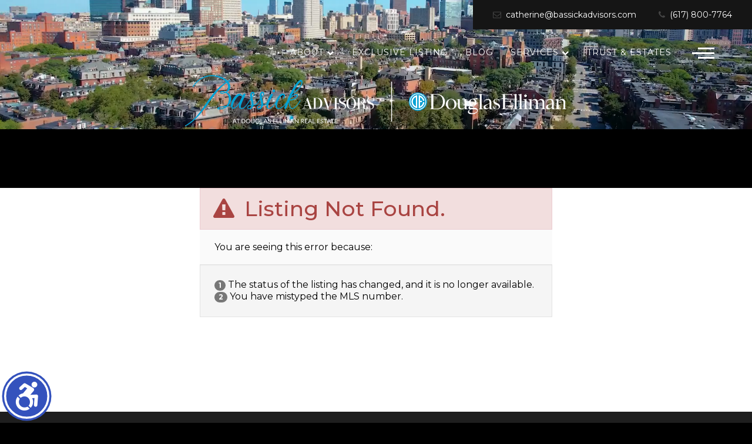

--- FILE ---
content_type: text/html;charset=UTF-8
request_url: https://bassickadvisors.com/IDX/43-45-Cortland-St-Springfield-MA-01109/4e9d39db4246f712f127507ea285ad06_PIN/0005604
body_size: 38260
content:
<!DOCTYPE html><html lang="en">
<head>
<META http-equiv="Content-Type" content="text/html; charset=UTF-8">
<meta content="width=device-width, initial-scale=1.0, maximum-scale=1.0, user-scalable=no" name="viewport">
<script>
      var __Device = { normal: true, mobile: false, tablet: false};
      __Device.normal = true;
      __Device.mobile = false;
      __Device.tablet = false;
      var __jiant_modulesPrefix = '//static.acceleragent.com/html/mvc/';
    </script>
<link href="//static.acceleragent.com/html/styles/toolkitPreference/css/bootstrap_3.3.7_no_normalize.min.css?20220315144631" type="text/css" rel="stylesheet">
<link href="//static.acceleragent.com/html/mvc/listings_widget/css/prominder-font.css?20180531140541" type="text/css" rel="stylesheet">
<link href="//static.acceleragent.com/html/mvc/listings_widget/css/popModal.css" type="text/css" rel="stylesheet">
<link href="//static.acceleragent.com/html/mvc/listings_widget/css/waitMe.css" type="text/css" rel="stylesheet">
<link href="//static.acceleragent.com/html/mvc/listings_widget/css/toolkitFixes.css?20200810145202" type="text/css" rel="stylesheet">
<link href="//cdn.jsdelivr.net/fontawesome/4.7.0/css/font-awesome.min.css" type="text/css" rel="stylesheet">
<link href="//static.acceleragent.com/html/JAVASCRIPT/bootstrap/datepicker/css/datepicker.css?20230706222704" type="text/css" rel="stylesheet">
<link href="//fonts.googleapis.com/css?family=Roboto:400,500,700" type="text/css" rel="stylesheet">
<link href="https://fonts.googleapis.com/css2?family=Open+Sans:ital,wght@0,300;0,400;0,600;0,700;0,800;1,300;1,400;1,600;1,700;1,800" rel="stylesheet">
<script src="//cdn.jsdelivr.net/jquery/1.12.4/jquery.min.js" type="text/javascript"></script><script src="//cdnjs.cloudflare.com/ajax/libs/waypoints/2.0.5/waypoints.min.js" type="text/javascript"></script><script src="//cdn.jsdelivr.net/jquery.validation/1.16.0/jquery.validate.js" type="text/javascript"></script><script src="//static.acceleragent.com/html/mvc/external_libraries/spin.min.js" type="text/javascript"></script><script src="//cdn.jsdelivr.net/bootstrap/3.3.7/js/bootstrap.min.js" type="text/javascript"></script><script src="//static.acceleragent.com/html/pmbs3/js/bootstrap_typehead.js?20240826005103" type="text/javascript"></script><script src="//static.acceleragent.com/html/mvc/external_libraries/suggestion_typeahead.js?20240826005103" type="text/javascript"></script><script src="//static.acceleragent.com/html/JAVASCRIPT/jiant/jiant.js?20180831160805" type="text/javascript"></script><script src="//static.acceleragent.com/html/JAVASCRIPT/jiant/jiant_xl.js?20180831160805" type="text/javascript"></script><script src="//static.acceleragent.com/html/JAVASCRIPT/jiant/jquery.hashchange.js" type="text/javascript"></script><script src="//static.acceleragent.com/html/mvc/external_libraries/popModal.js?20181203143702" type="text/javascript"></script><script src="//static.acceleragent.com/html/mvc/external_libraries/waitMe.js" type="text/javascript"></script><script src="//static.acceleragent.com/html/JAVASCRIPT/bootstrap/datepicker/js/bootstrap-datepicker.js" type="text/javascript"></script><script src="//static.acceleragent.com/html/mvc/external_libraries/css-parser/css.js" type="text/javascript"></script><script defer="defer" async="async" src="//www.google.com/recaptcha/api.js?onload=onRecaptchaLoadCallback"></script><script>
      function onRecaptchaLoadCallback() {
        if(pm && pm.visitor && pm.visitor.events && pm.visitor.events.onRecaptchaLoaded) {
          pm.visitor.events.onRecaptchaLoaded.fire();
        }
      }
    </script><script src="//static.acceleragent.com/html/mvc/visitor/visitorBase.js?20251002005124"></script><script src="//static.acceleragent.com/html/mvc/visitor/visitor.js?20190611142343"></script>
<link href="//static.acceleragent.com/html/styles/loginstyle.css?20200915144807" rel="stylesheet"><meta name="viewport" content="width=device-width"><title></title>
<meta name="description" content="">
<meta name="keywords" content="">
<meta content="width=device-width, initial-scale=1.0, maximum-scale=1.0, user-scalable=no" name="viewport">
<meta content="IE=edge,chrome=1" http-equiv="X-UA-Compatible">
<meta content="https://bassickadvisors.com/IDX/43-45-Cortland-St-Springfield-MA-01109/4e9d39db4246f712f127507ea285ad06_PIN/0005604" property="og:url">
<meta content="" property="og:title">
<meta content="" property="og:description">
<link href="//static.acceleragent.com/html/mvc/listings_widget/css/prominder-font.css?20180531140541" rel="stylesheet">
<link href="//static.acceleragent.com/html/mvc/listings_widget/css/gallery.css?20181225145733" rel="stylesheet">
<link href="//static.acceleragent.com/html/mvc/listings_widget/css/schools.css" rel="stylesheet">
<link href="//static.acceleragent.com/html/mvc/listings_widget/css/searchform-3.css?20251023005033" rel="stylesheet">
<link href="//static.acceleragent.com/html/mvc/listings_widget/css/bootstrap-slider.css" rel="stylesheet">
<link href="//static.acceleragent.com/html/mvc/external_libraries/slider-pro/css/slider-pro.css" rel="stylesheet">
<link href="//static.acceleragent.com/html/mvc/listings_widget/css/map_layers.css?20211014144551" rel="stylesheet">
<link href="//static.acceleragent.com/html/mvc/listings_widget/css/jquery.range.css" rel="stylesheet">
<link href="//static.acceleragent.com/html/mvc/listings_widget/css/details.css?20230710215810" rel="stylesheet">
<link href="//static.acceleragent.com/html/mvc/details/css/statistic.css" rel="stylesheet">
<link href="https://cdnjs.cloudflare.com/ajax/libs/fancybox/2.1.5/jquery.fancybox.css" rel="stylesheet">
<link href="//static.acceleragent.com/html/mvc/external_libraries/tags/bootstrap-tagsinput.css" type="text/css" rel="stylesheet">
<link href="//static.acceleragent.com/html/mvc/external_libraries/bootstrap-multiselect/bootstrap-multiselect.css" type="text/css" rel="stylesheet">
<link type="text/css" href="//static.acceleragent.com/html/mvc/listings_widget/css/responsive.css?20240827004326" rel="stylesheet">
<link type="text/css" href="//static.acceleragent.com/html/mvc/details_xsl/css/details_xsl.css?20240826005103" rel="stylesheet">
<style>
      .pop-up-mask { display: none !important; }
    </style>
<meta content="noindex" name="robots">
<script language="JavaScript">
      var realtor_id ="13972294571";
      var realtor_url = "//bassickadvisors.com";
      var __HitRealtorId=realtor_id;
    </script>
<link type="text/css" href="//static.acceleragent.com/html/styles/stylesheet-realtor.css?20200921145929" rel="stylesheet">
<script>
      var tabletEnabled=false;
      </script><script src="//static.acceleragent.com/html/JavaScript/cookies.js?20200820160711"></script><script src="//static.acceleragent.com/html/JavaScript/mobilecheck.js"></script><meta name="facebook-domain-verification" content="bj9yvat5it8fey4jcc8hequ5ac1gfn" /><!-- Google tag (gtag.js) --> <script async src="https://www.googletagmanager.com/gtag/js?id=G-JT96L8KD1P"></script> <script> window.dataLayer = window.dataLayer || []; function gtag(){dataLayer.push(arguments);} gtag('js', new Date()); gtag('config', 'G-JT96L8KD1P'); </script>
<script>
  window.dataLayer = window.dataLayer || [];
  function gtag(){dataLayer.push(arguments);}
  gtag('js', new Date());

  gtag('config', 'UA-226152909-1');
</script>
<!-- begin Widget Tracker Code -->
<script>
(function(w,i,d,g,e,t){w["WidgetTrackerObject"]=g;(w[g]=w[g]||function()
{(w[g].q=w[g].q||[]).push(arguments);}),(w[g].ds=1*new Date());(e="script"),
(t=d.createElement(e)),(e=d.getElementsByTagName(e)[0]);t.async=1;t.src=i;
e.parentNode.insertBefore(t,e);})
(window,"https://widgetbe.com/agent",document,"widgetTracker");
window.widgetTracker("create", "WT-QHBNRYNQ");
window.widgetTracker("send", "pageview");
</script>
<!-- end Widget Tracker Code --></head>
<div class="pop-up-mask"></div>
<div class="_alertView" id="_alertView">
<div class="inline-b"></div>
<span class="alert-alert"><i class="icon-prom-attention"></i></span>
<div class="_alertText"></div>
<a class="close-prompt _promptClose"><i class="icon-prom-clear"></i></a>
</div>
<div id="_waiting">
<div class="_ajaxLoader"></div>
</div>
<div class="LoginBar anonymous" id="_signIn">
<div class="login-status">
<div aria-label="Sign in" role="dialog" id="_loginRegister" class="pop-up-login-register">
<button aria-label="close" class="close-btn close _closeLoginRegister" type="button">
        &times;
      </button>
<ul role="tablist" aria-label="sign-in-tablist" class="nav nav-tabs">
<li>
<a class="_registerTab _defaultTab _tabCtl" data-toggle="tab" href="#register" aria-controls="register" role="tab">Register</a>
</li>
<li class="active">
<a class="_loginTab _tabCtl" data-toggle="tab" href="#login" aria-controls="login" role="tab">Login</a>
</li>
<li>
<a class="_forgotTab _tabCtl" data-toggle="tab" href="#forgot-password" aria-controls="forgot-password" role="tab">Forgot password</a>
</li>
</ul>
<div style="display:none;" id="_loginAlert">
<a class="close-prompt _closeAlert"><i class="icon-prom-clear"></i></a><span class="login-alert"><i class="icon-prom-attention"></i></span><span class="_alertMessage"></span>
</div>
<div class="tab-content">
<div aria-label="Start of" aria-labelledby="ex_start_sep" id="ex_start_sep" role="separator"></div>
<div id="register" class="tab-pane" aria-labelledby="register" role="tabpanel" tabindex="0">
<form id="_register" role="form">
<div class="form-group">
<label for="full-name">Full Name</label><input class="form-control _fullName" name="fullName" type="text" id="full-name">
</div>
<div class="form-group">
<label for="email">Email</label><input class="form-control _registerEmail" name="email" type="email" id="email">
</div>
<div class="form-group">
<label for="phone">Phone</label><input class="form-control _homePhone" name="phone" type="text" id="phone">
</div>
<div class="form-group _captchaRegister grecaptcha css-recaptcha"></div>
<button class="btn btn-lg" type="submit">Sign Up</button>
<div class="clear"></div>
</form>
</div>
<div id="login" class="tab-pane active" aria-labelledby="login" role="tabpanel" tabindex="0">
<form id="_login" role="form">
<div class="form-group">
<label for="email1">Email</label><input placeholder="" id="email1" class="form-control _loginEmail" name="email" type="email">
</div>
<div class="form-group">
<label for="Password1">Password</label><input placeholder="" id="Password1" class="form-control _password" name="password" type="password">
</div>
<button style="float:left" class="btn btn-primary _fbSignin" type="button"><i aria-hidden="true" class="fa fa-facebook-official"></i>
              Login with Facebook
            </button><button class="btn btn-lg" type="submit">Login</button>
<div class="clear"></div>
</form>
</div>
<div id="forgot-password" class="tab-pane" aria-labelledby="forgot-password" role="tabpanel" tabindex="0">
<form id="_forgotPassword" role="form">
<div class="form-group">
<label for="email2">Email</label><input placeholder="" id="email2" class="form-control _forgotEmail" name="email" type="email">
</div>
<div class="form-group _captchaForgot"></div>
<button class="btn btn-lg" type="submit">Submit</button>
<div class="clear"></div>
</form>
</div>
<div aria-label="End of" aria-labelledby="ex_end_sep" id="ex_end_sep" role="separator"></div>
</div>
</div>
<ul class="navbar-login">
<li class="dropdown open welcome">
<span class="user-icon"><i aria-hidden="true" class="fa fa-user"></i></span><span class="dropdown-login _wellcome"></span> |
          </li>
<li class="dropdown home">
<a href="/" class="dropdown-login"><span>Home</span></a>
</li>
<li class="dropdown open sing-in">
<a class="_signIn dropdown-login" href="#"><span>Sign In</span></a>
</li>
<li class="dropdown open client-corner-b">
<a class="client-corner _clientCorner" href="/ClientCornerLogin"><span class="client-corner-btn btn-danger">Client Corner</span></a>
</li>
<li class="dropdown open logoff">
<a class="_signOut dropdown-login"><span>Logout</span></a>
</li>
</ul>
</div>
<div class="clear"></div>
</div>
<script>
      $(function(){
        function isdark(rgb) {
          if (/^#[0-9A-F]{6}$/i.test(rgb)) return rgb;
          rgb = rgb.replace('rgba','').replace('rgb','').replace('(','').replace(')','').split(', ');
          if (rgb.length == 4) {
            rgb = (parseInt(rgb[0]) + parseInt(rgb[1]) + parseInt(rgb[2]))/rgb[3];
          } else {
            rgb = parseInt(rgb[0]) + parseInt(rgb[1]) + parseInt(rgb[2]);
          }
          rgb <= 300 ? $('body').addClass('dark') : $('body').removeClass('dark');
        }
        isdark($('body').css('backgroundColor'));
      });
    </script>
<div id="siteLanguageBG"></div>
<iframe style="display:none" id="ppc_iframe"></iframe>
<script src="//cdn.jsdelivr.net/jquery.placeholder/2.1.2/jquery.placeholder.min.js" type="text/javascript"></script><script src="//static.acceleragent.com/html/JAVASCRIPT/homeScape/utils.js?20170801131721" type="text/javascript"></script><script src="//static.acceleragent.com/html/JAVASCRIPT/homeScape/multiLevelMenu.js?20220111131547" type="text/javascript"></script><script src="//static.acceleragent.com/html/JAVASCRIPT/homeScape/templates.js?20220706152120" type="text/javascript"></script><script>var _buttons = [{"id":-1,"num":0,"name":"Home Page","url":"https://bassickadvisors.com","enabled":true,"embedded":true,"target":"_self"},{"id":13972294581,"num":0,"name":"Find a Home","url":"https://bassickadvisors.com/lss","enabled":true,"embedded":true,"target":"_self"},{"id":13972294582,"num":1,"name":"Featured Listings","url":"https://bassickadvisors.com/FeaturedListings","enabled":true,"embedded":true,"target":"_self"},{"id":13972294583,"num":2,"name":"Office Listings","url":"https://bassickadvisors.com/OfficeListings","enabled":true,"embedded":true,"target":"_self"},{"id":13972294584,"num":3,"name":"Open Houses","url":"https://bassickadvisors.com/OpenHouses","enabled":true,"embedded":true,"target":"_self"},{"id":13972294585,"num":4,"name":"About Me","url":"https://bassickadvisors.com/RealtorWebPage","enabled":true,"embedded":true,"target":"_self"},{"id":13972294586,"num":5,"name":"FOR SELLERS","url":"https://bassickadvisors.com/SellersReports?operation\u003dmenu","enabled":true,"embedded":true,"target":"_self"},{"id":13972294587,"num":6,"name":"FOR BUYERS","url":"https://bassickadvisors.com/BuyersReports?operation\u003dmenu","enabled":true,"embedded":true,"target":"_self"},{"id":13972294588,"num":7,"name":"Client Login","url":"https://bassickadvisors.com/ClientCornerLogin","enabled":true,"embedded":true,"target":"_self"},{"id":13972294589,"num":8,"name":"Home Evaluation","url":"https://bassickadvisors.com/MarketAnalysis","enabled":true,"embedded":true,"target":"_self"},{"id":13972294590,"num":9,"name":"Home Care Center","url":"https://bassickadvisors.com/RealtorWebPage?template\u003dembed\u0026customlink_id\u003d13972294590\u0026content\u003d/HomeCareCenter","enabled":true,"embedded":false,"target":"_self"},{"id":13972294591,"num":10,"name":"Free Reports","url":"https://bassickadvisors.com/FreeReports","enabled":true,"embedded":true,"target":"_self"},{"id":13972294592,"num":11,"name":"Seller Advice","url":"https://bassickadvisors.com/SellerAdvice","enabled":true,"embedded":true,"target":"_self"},{"id":13972294593,"num":12,"name":"Schools","url":"http://nces.ed.gov/globallocator","enabled":true,"embedded":false,"target":"_blank"},{"id":13972294594,"num":13,"name":"Mobile App","url":"https://bassickadvisors.com/mobileapp","enabled":true,"embedded":false,"target":"_self"},{"id":13972294596,"num":14,"name":"Register","url":"https://bassickadvisors.com/RealtorWebPage?template\u003dembed\u0026customlink_id\u003d13972294596\u0026content\u003d/ClientCornerLogin?operation\u003dshowRegisterForm%26","enabled":true,"embedded":false,"target":"_self"},{"id":13972294597,"num":15,"name":"Open House Registration","url":"https://bassickadvisors.com/RealtorWebPage?template\u003dembed\u0026customlink_id\u003d13972294597\u0026content\u003d/ClientCornerLogin?operation\u003dshowOpenHouseRegisterForm%26","enabled":true,"embedded":false,"target":"_self"},{"id":13972294634,"num":16,"name":"Provider Registration","url":"https://bassickadvisors.com/homebrella?operation\u003dprovider","enabled":true,"embedded":true,"target":"_self"},{"id":13972294766,"num":17,"name":"Your Neighborhood","url":"https://bassickadvisors.com/ClientSellersCorner","enabled":true,"embedded":true,"target":"_self"},{"id":13979388744,"num":18,"name":"Chestnut Hill","url":"https://bassickadvisors.com/ChestnutHill","enabled":false,"embedded":true,"target":"_self"},{"id":13979388892,"num":19,"name":"Midtown Boston","url":"https://bassickadvisors.com/MidtownBoston","enabled":false,"embedded":true,"target":"_self"},{"id":13979389090,"num":20,"name":"Seaport","url":"https://bassickadvisors.com/Seaport","enabled":false,"embedded":true,"target":"_self"},{"id":13979391106,"num":21,"name":"Downtown Boston","url":"https://bassickadvisors.com/DowntownBoston","enabled":true,"embedded":true,"target":"_self"},{"id":13979704923,"num":22,"name":"One Dalton","url":"https://bassickadvisors.com/OneDalton","enabled":true,"embedded":true,"target":"_self"},{"id":13979704947,"num":23,"name":"Le Jardin","url":"https://bassickadvisors.com/LeJardin","enabled":true,"embedded":true,"target":"_self"},{"id":13979704955,"num":24,"name":"The Clarendon","url":"https://bassickadvisors.com/TheClarendon","enabled":true,"embedded":true,"target":"_self"},{"id":13979705198,"num":25,"name":"The W Boston Residences","url":"https://bassickadvisors.com/TheWBostonResidences","enabled":true,"embedded":true,"target":"_self"},{"id":13979706566,"num":26,"name":"One Charles","url":"https://bassickadvisors.com/OneCharles","enabled":true,"embedded":true,"target":"_self"},{"id":13979706821,"num":27,"name":"Lovejoy Wharf","url":"https://bassickadvisors.com/LovejoyWharf","enabled":true,"embedded":true,"target":"_self"},{"id":13979706857,"num":28,"name":"The Heritage on the Garden","url":"https://bassickadvisors.com/TheHeritageontheGarden","enabled":true,"embedded":true,"target":"_self"},{"id":13979706877,"num":29,"name":"Zero Marlborough","url":"https://bassickadvisors.com/ZeroMarlborough","enabled":true,"embedded":true,"target":"_self"},{"id":13979706916,"num":30,"name":"New Construction","url":"https://bassickadvisors.com/NewConstruction","enabled":true,"embedded":true,"target":"_self"},{"id":13979706963,"num":31,"name":"Residences at the Mandarin Oriental","url":"https://bassickadvisors.com/ResidencesattheMandarinOriental","enabled":true,"embedded":true,"target":"_self"},{"id":13979707004,"num":32,"name":"Battery Wharf","url":"https://bassickadvisors.com/BatteryWharf","enabled":true,"embedded":true,"target":"_self"},{"id":13979707031,"num":33,"name":"Sudbury Homes for Sale","url":"https://bassickadvisors.com/SudburyHomesforSale","enabled":true,"embedded":true,"target":"_self"},{"id":13979707053,"num":34,"name":"Under $500K","url":"https://bassickadvisors.com/Under500K","enabled":true,"embedded":true,"target":"_self"},{"id":13979707085,"num":35,"name":"$500K - $1M","url":"https://bassickadvisors.com/500K1M","enabled":false,"embedded":true,"target":"_self"},{"id":13979707184,"num":36,"name":"$1M - $2M","url":"https://bassickadvisors.com/1M2M","enabled":false,"embedded":true,"target":"_self"},{"id":13979707206,"num":37,"name":"$2M - $3M","url":"https://bassickadvisors.com/2M3M","enabled":false,"embedded":true,"target":"_self"},{"id":13979707262,"num":38,"name":"$3M - $4M","url":"https://bassickadvisors.com/3M4M","enabled":false,"embedded":true,"target":"_self"},{"id":13979707758,"num":39,"name":"$4M +","url":"https://bassickadvisors.com/4M","enabled":false,"embedded":true,"target":"_self"},{"id":13985213145,"num":40,"name":"Allston","url":"https://bassickadvisors.com/Allston","enabled":false,"embedded":true,"target":"_self"},{"id":13985213150,"num":41,"name":"Back Bay","url":"https://bassickadvisors.com/BackBay","enabled":true,"embedded":true,"target":"_self"},{"id":13985213160,"num":42,"name":"Beacon Hill","url":"https://bassickadvisors.com/BeaconHill","enabled":true,"embedded":true,"target":"_self"},{"id":13985213181,"num":43,"name":"Brighton","url":"https://bassickadvisors.com/Brighton","enabled":false,"embedded":true,"target":"_self"},{"id":13985213194,"num":44,"name":"Cambridge","url":"https://bassickadvisors.com/Cambridge","enabled":false,"embedded":true,"target":"_self"},{"id":13985213342,"num":45,"name":"Charlestown","url":"https://bassickadvisors.com/Charlestown","enabled":false,"embedded":true,"target":"_self"},{"id":13985213416,"num":46,"name":"East Boston","url":"https://bassickadvisors.com/EastBoston","enabled":false,"embedded":true,"target":"_self"},{"id":13985213428,"num":47,"name":"Jamaica Plain","url":"https://bassickadvisors.com/JamaicaPlain","enabled":false,"embedded":true,"target":"_self"},{"id":13985213664,"num":48,"name":"Midtown","url":"https://bassickadvisors.com/Midtown","enabled":false,"embedded":true,"target":"_self"},{"id":13985213670,"num":49,"name":"North End","url":"https://bassickadvisors.com/NorthEnd","enabled":false,"embedded":true,"target":"_self"},{"id":13985213678,"num":50,"name":"Seaport District","url":"https://bassickadvisors.com/SeaportDistrict","enabled":true,"embedded":true,"target":"_self"},{"id":13985213718,"num":51,"name":"South Boston","url":"https://bassickadvisors.com/SouthBoston","enabled":false,"embedded":true,"target":"_self"},{"id":13985215691,"num":52,"name":"South End","url":"https://bassickadvisors.com/SouthEnd","enabled":true,"embedded":true,"target":"_self"},{"id":13985215941,"num":53,"name":"Waterfront","url":"https://bassickadvisors.com/Waterfront","enabled":true,"embedded":true,"target":"_self"},{"id":13985217997,"num":54,"name":"Arlington","url":"https://bassickadvisors.com/Arlington","enabled":false,"embedded":true,"target":"_self"},{"id":13985222188,"num":55,"name":"Brookline","url":"https://bassickadvisors.com/Brookline","enabled":false,"embedded":true,"target":"_self"},{"id":13985228111,"num":56,"name":"Carlisle","url":"https://bassickadvisors.com/Carlisle","enabled":false,"embedded":true,"target":"_self"},{"id":13985228255,"num":57,"name":"Concord","url":"https://bassickadvisors.com/Concord","enabled":false,"embedded":true,"target":"_self"},{"id":13985228265,"num":58,"name":"Framingham","url":"https://bassickadvisors.com/Framingham","enabled":false,"embedded":true,"target":"_self"},{"id":13985228275,"num":59,"name":"Lexington","url":"https://bassickadvisors.com/Lexington","enabled":false,"embedded":true,"target":"_self"},{"id":13985228299,"num":60,"name":"Lincoln","url":"https://bassickadvisors.com/Lincoln","enabled":false,"embedded":true,"target":"_self"},{"id":13985228309,"num":61,"name":"Natick","url":"https://bassickadvisors.com/Natick","enabled":false,"embedded":true,"target":"_self"},{"id":13985228393,"num":62,"name":"Newton","url":"https://bassickadvisors.com/Newton","enabled":true,"embedded":true,"target":"_self"},{"id":13985228414,"num":63,"name":"Northbridge","url":"https://bassickadvisors.com/Northbridge","enabled":true,"embedded":true,"target":"_self"},{"id":13985228432,"num":64,"name":"Sudbury","url":"https://bassickadvisors.com/Sudbury","enabled":false,"embedded":true,"target":"_self"},{"id":13985228438,"num":65,"name":"Wayland","url":"https://bassickadvisors.com/Wayland","enabled":false,"embedded":true,"target":"_self"},{"id":13985228482,"num":66,"name":"Wellesley","url":"https://bassickadvisors.com/Wellesley","enabled":false,"embedded":true,"target":"_self"},{"id":13985228756,"num":67,"name":"Weston1","url":"https://bassickadvisors.com/Weston","enabled":true,"embedded":true,"target":"_self"},{"id":13985228779,"num":68,"name":"Gloucester","url":"https://bassickadvisors.com/Gloucester","enabled":true,"embedded":true,"target":"_self"},{"id":13985228788,"num":69,"name":"Amesbury","url":"https://bassickadvisors.com/Amesbury","enabled":true,"embedded":true,"target":"_self"},{"id":13985228844,"num":70,"name":"Manchester Beverly","url":"https://bassickadvisors.com/ManchesterBeverly","enabled":true,"embedded":true,"target":"_self"},{"id":13985228857,"num":71,"name":"Newburyport","url":"https://bassickadvisors.com/Newburyport","enabled":true,"embedded":true,"target":"_self"},{"id":13985228863,"num":72,"name":"Winchester","url":"https://bassickadvisors.com/Winchester","enabled":true,"embedded":true,"target":"_self"},{"id":13985228867,"num":73,"name":"Canton","url":"https://bassickadvisors.com/Canton","enabled":false,"embedded":true,"target":"_self"},{"id":13985228886,"num":74,"name":"Fall River","url":"https://bassickadvisors.com/FallRiver","enabled":false,"embedded":true,"target":"_self"},{"id":13985228893,"num":75,"name":"Kingston","url":"https://bassickadvisors.com/Kingston","enabled":false,"embedded":true,"target":"_self"},{"id":13985233727,"num":76,"name":"Westport","url":"https://bassickadvisors.com/Westport","enabled":false,"embedded":true,"target":"_self"},{"id":13985233734,"num":77,"name":"Wrentham","url":"https://bassickadvisors.com/Wrentham","enabled":true,"embedded":true,"target":"_self"},{"id":13985237542,"num":78,"name":"Cape Cod","url":"https://bassickadvisors.com/CapeCod","enabled":true,"embedded":true,"target":"_self"},{"id":13985238018,"num":79,"name":"Martha\u0027s Vineyard","url":"https://bassickadvisors.com/MarthasVineyard","enabled":true,"embedded":true,"target":"_self"},{"id":13985242769,"num":80,"name":"Brant Point","url":"https://bassickadvisors.com/BrantPoint","enabled":false,"embedded":true,"target":"_self"},{"id":13985244249,"num":81,"name":"Martha\u0027s Vineyard1","url":"https://bassickadvisors.com/MarthasVineyard1","enabled":true,"embedded":true,"target":"_self"},{"id":13989486432,"num":82,"name":"Testimonials","url":"https://bassickadvisors.com/testimonials","enabled":true,"embedded":true,"target":"_self"},{"id":13989486473,"num":83,"name":"Catherine Bassick","url":"https://bassickadvisors.com/catherine-bassick","enabled":true,"embedded":true,"target":"_self"},{"id":13989486526,"num":84,"name":"Press","url":"https://bassickadvisors.com/press","enabled":true,"embedded":true,"target":"_self"},{"id":13989486568,"num":85,"name":"Lovejoy Wharf","url":"https://bassickadvisors.com/lovejoy-wharf","enabled":true,"embedded":true,"target":"_self"},{"id":13989486607,"num":86,"name":"St. Regis","url":"https://bassickadvisors.com/st-regis","enabled":true,"embedded":true,"target":"_self"},{"id":13989486646,"num":87,"name":"Battery Wharf","url":"https://bassickadvisors.com/battery-wharf","enabled":true,"embedded":true,"target":"_self"},{"id":13989486686,"num":88,"name":"One Dalton","url":"https://bassickadvisors.com/one-dalton","enabled":true,"embedded":true,"target":"_self"},{"id":13989486725,"num":89,"name":"One Charles","url":"https://bassickadvisors.com/one-charles","enabled":true,"embedded":true,"target":"_self"},{"id":13989486764,"num":90,"name":"The W Boston Residences","url":"https://bassickadvisors.com/the-w-boston-residences","enabled":true,"embedded":true,"target":"_self"},{"id":13989486804,"num":91,"name":"Zero Marlborough","url":"https://bassickadvisors.com/zero-marlborough","enabled":true,"embedded":true,"target":"_self"},{"id":13989486848,"num":92,"name":"The Bryant Back Bay","url":"https://bassickadvisors.com/the-bryant-back-bay","enabled":false,"embedded":true,"target":"_self"},{"id":13989486887,"num":93,"name":"Le Jardin","url":"https://bassickadvisors.com/le-jardin","enabled":true,"embedded":true,"target":"_self"},{"id":13989486928,"num":94,"name":"The Heritage on the Garden","url":"https://bassickadvisors.com/the-heritage-on-the-garden","enabled":false,"embedded":true,"target":"_self"},{"id":13989486969,"num":95,"name":"The Clarendon","url":"https://bassickadvisors.com/the-clarendon","enabled":false,"embedded":true,"target":"_self"},{"id":13989487009,"num":96,"name":"The Residence at Mandarin Oriental","url":"https://bassickadvisors.com/the-residence-at-mandarin-oriental","enabled":false,"embedded":true,"target":"_self"},{"id":13989487052,"num":97,"name":"Bassick | Forbes","url":"https://bassickadvisors.com/bassick-forbes","enabled":false,"embedded":true,"target":"_self"},{"id":13989487120,"num":98,"name":"Contact Bassick Advisors","url":"https://bassickadvisors.com/contact-us","enabled":false,"embedded":true,"target":"_self"},{"id":13989487163,"num":99,"name":"Buyers","url":"https://bassickadvisors.com/buyers","enabled":false,"embedded":true,"target":"_self"},{"id":13989487207,"num":100,"name":"Sellers","url":"https://bassickadvisors.com/sellers","enabled":false,"embedded":true,"target":"_self"},{"id":13989487748,"num":101,"name":"Market Analysis","url":"https://bassickadvisors.com/market-analysis","enabled":true,"embedded":true,"target":"_self"},{"id":13989487793,"num":102,"name":"Home Worth","url":"https://bassickadvisors.com/home-worth","enabled":true,"embedded":true,"target":"_self"},{"id":13989487835,"num":103,"name":"Developments","url":"https://bassickadvisors.com/developments","enabled":true,"embedded":true,"target":"_self"},{"id":13989487874,"num":104,"name":"Our Team","url":"https://bassickadvisors.com/our-team","enabled":false,"embedded":true,"target":"_self"},{"id":13989487915,"num":105,"name":"Claire Sharif","url":"https://bassickadvisors.com/claire-sharif","enabled":false,"embedded":true,"target":"_self"},{"id":13989487954,"num":106,"name":"About","url":"https://bassickadvisors.com/About","enabled":false,"embedded":true,"target":"_self"},{"id":13989487993,"num":107,"name":"Neighborhoods","url":"https://bassickadvisors.com/neighborhoods","enabled":false,"embedded":true,"target":"_self"},{"id":13989488033,"num":108,"name":"Boston | Cambridge","url":"https://bassickadvisors.com/Boston-Cambridge","enabled":false,"embedded":true,"target":"_self"},{"id":13989488078,"num":109,"name":"Metro West","url":"https://bassickadvisors.com/metro-west","enabled":false,"embedded":true,"target":"_self"},{"id":13989488117,"num":110,"name":"North Shore","url":"https://bassickadvisors.com/RealtorWebPage?custompage_id\u003d13989488117","enabled":false,"embedded":true,"target":"_self"},{"id":13989488158,"num":111,"name":"South Shore","url":"https://bassickadvisors.com/RealtorWebPage?custompage_id\u003d13989488158","enabled":false,"embedded":true,"target":"_self"},{"id":13989488199,"num":112,"name":"Cape \u0026 Martha\u0027s Vineyard","url":"https://bassickadvisors.com/RealtorWebPage?custompage_id\u003d13989488199","enabled":false,"embedded":true,"target":"_self"},{"id":13989488283,"num":113,"name":"Blog","url":"https://bassickadvisorsblog.com","enabled":false,"embedded":false,"target":"_blank"},{"id":13989488324,"num":114,"name":"Agent Invitation","url":"https://bassickadvisors.com/RealtorWebPage?template\u003dembed\u0026customlink_id\u003d13989488324\u0026content\u003dhttps://ecsbe.crmgrow.com/video?video\u003d5e2a05c94d04d37842cc8ff9%26user\u003d602599bfc2b8b41794902087","enabled":false,"embedded":false,"target":"_self"},{"id":13989651617,"num":115,"name":"Rentals","url":"https://bassickadvisors.com/Rentals","enabled":false,"embedded":true,"target":"_self"},{"id":13989651831,"num":116,"name":"Nantucket","url":"https://bassickadvisors.com/Nantucket","enabled":false,"embedded":true,"target":"_self"},{"id":13989684951,"num":117,"name":"Search Categories","url":"https://bassickadvisors.com/RealtorWebPage?custompage_id\u003d13989684951","enabled":false,"embedded":true,"target":"_self"},{"id":13989685205,"num":118,"name":"Price","url":"https://bassickadvisors.com/price","enabled":false,"embedded":true,"target":"_self"},{"id":13989693276,"num":119,"name":"Newest Listings","url":"https://bassickadvisors.com/NewestListings","enabled":false,"embedded":true,"target":"_self"},{"id":13991699187,"num":120,"name":"Advanced Search","url":"https://bassickadvisors.com/AdvanceSearch2","enabled":false,"embedded":true,"target":"_self"},{"id":13993882438,"num":121,"name":"Kayann Rossetti","url":"https://bassickadvisors.com/Kayann-Rossetti","enabled":false,"embedded":true,"target":"_self"},{"id":13994105940,"num":122,"name":"Bassick Concierge Services","url":"https://bassickadvisors.com/Bassick-Concierge-Services","enabled":false,"embedded":true,"target":"_self"},{"id":13996754395,"num":123,"name":"Michael Bassick","url":"https://bassickadvisors.com/Michael-Bassick","enabled":false,"embedded":true,"target":"_self"},{"id":14000985074,"num":124,"name":"Boston Area Homes","url":"https://bassickadvisors.com/BostonAreaHomes","enabled":true,"embedded":true,"target":"_self"},{"id":14004680824,"num":125,"name":"Greater Boston Area Homes","url":"https://bassickadvisors.com/GreaterBostonAreaHomes","enabled":true,"embedded":true,"target":"_self"},{"id":14012285133,"num":126,"name":"Greater Boston","url":"https://bassickadvisors.com/GreaterBoston","enabled":true,"embedded":true,"target":"_self"},{"id":14022088579,"num":127,"name":"Videos","url":"https://bassickadvisors.com/videos","enabled":true,"embedded":true,"target":"_self"},{"id":14032340889,"num":128,"name":"Jacey","url":"https://bassickadvisors.com/RealtorWebPage?custompage_id\u003d14032340889","enabled":true,"embedded":true,"target":"_self"},{"id":14034331155,"num":129,"name":"Forbes","url":"https://www.forbesglobalproperties.com/members/bassick-real-estate-advisors/","enabled":true,"embedded":false,"target":"_blank"},{"id":14037442316,"num":130,"name":"Market Report","url":"https://bassickadvisors.com/Market-Report","enabled":true,"embedded":true,"target":"_self"},{"id":14048447283,"num":131,"name":"Allston Rentals","url":"https://bassickadvisors.com/AllstonRentals","enabled":true,"embedded":true,"target":"_self"},{"id":14048447293,"num":132,"name":"Back Bay Rentals","url":"https://bassickadvisors.com/BackBayRentals","enabled":true,"embedded":true,"target":"_self"},{"id":14048447336,"num":133,"name":"Beacon Hill Rentals","url":"https://bassickadvisors.com/BeaconHillRentals","enabled":true,"embedded":true,"target":"_self"},{"id":14048447346,"num":134,"name":"Brighton Rentals","url":"https://bassickadvisors.com/BrightonRentals","enabled":true,"embedded":true,"target":"_self"},{"id":14048447391,"num":135,"name":"Cambridge Rentals","url":"https://bassickadvisors.com/CambridgeRentals","enabled":true,"embedded":true,"target":"_self"},{"id":14048447422,"num":136,"name":"Charlestown Rentals","url":"https://bassickadvisors.com/CharlestownRentals","enabled":true,"embedded":true,"target":"_self"},{"id":14048447751,"num":137,"name":"East Boston Rentals","url":"https://bassickadvisors.com/EastBostonRentals","enabled":false,"embedded":true,"target":"_self"},{"id":14048447778,"num":138,"name":"Jamaica Plain Rentals","url":"https://bassickadvisors.com/JamaicaPlainRentals","enabled":false,"embedded":true,"target":"_self"},{"id":14048447818,"num":139,"name":"Midtown Rentals","url":"https://bassickadvisors.com/MidtownRentals","enabled":true,"embedded":true,"target":"_self"},{"id":14048447828,"num":140,"name":"North End Rentals","url":"https://bassickadvisors.com/NorthEndRentals","enabled":true,"embedded":true,"target":"_self"},{"id":14048447844,"num":141,"name":"Seaport District Rentals","url":"https://bassickadvisors.com/SeaportDistrictRentals","enabled":true,"embedded":true,"target":"_self"},{"id":14048447864,"num":142,"name":"South Boston Rentals","url":"https://bassickadvisors.com/SouthBostonRentals","enabled":false,"embedded":true,"target":"_self"},{"id":14048447872,"num":143,"name":"South End Rentals","url":"https://bassickadvisors.com/SouthEndRentals","enabled":true,"embedded":true,"target":"_self"},{"id":14048447881,"num":144,"name":"Waterfront Rentals","url":"https://bassickadvisors.com/WaterfrontRentals","enabled":true,"embedded":true,"target":"_self"},{"id":14048447895,"num":145,"name":"Arlington Rentals","url":"https://bassickadvisors.com/ArlingtonRentals","enabled":false,"embedded":true,"target":"_self"},{"id":14048448359,"num":146,"name":"Brookline Rentals","url":"https://bassickadvisors.com/BrooklineRentals","enabled":true,"embedded":true,"target":"_self"},{"id":14048448461,"num":147,"name":"Carlisle Rentals","url":"https://bassickadvisors.com/CarlisleRentals","enabled":false,"embedded":true,"target":"_self"},{"id":14048448516,"num":148,"name":"Concord Rentals","url":"https://bassickadvisors.com/ConcordRentals","enabled":true,"embedded":true,"target":"_self"},{"id":14048448752,"num":149,"name":"Framingham Rentals","url":"https://bassickadvisors.com/FraminghamRentals","enabled":false,"embedded":true,"target":"_self"},{"id":14048448776,"num":150,"name":"Lexington Rentals","url":"https://bassickadvisors.com/LexingtonRentals","enabled":false,"embedded":true,"target":"_self"},{"id":14048448786,"num":151,"name":"Lincoln Rentals","url":"https://bassickadvisors.com/LincolnRentals","enabled":false,"embedded":true,"target":"_self"},{"id":14048448821,"num":152,"name":"Natick Rentals","url":"https://bassickadvisors.com/NatickRentals","enabled":false,"embedded":true,"target":"_self"},{"id":14048449288,"num":153,"name":"Newton Rentals","url":"https://bassickadvisors.com/NewtonRentals","enabled":true,"embedded":true,"target":"_self"},{"id":14048449406,"num":154,"name":"Northbridge Rentals","url":"https://bassickadvisors.com/NorthbridgeRentals","enabled":true,"embedded":true,"target":"_self"},{"id":14048449411,"num":155,"name":"Sudbury Rentals","url":"https://bassickadvisors.com/SudburyRentals","enabled":true,"embedded":true,"target":"_self"},{"id":14048449415,"num":156,"name":"Wayland Rentals","url":"https://bassickadvisors.com/WaylandRentals","enabled":true,"embedded":true,"target":"_self"},{"id":14048449439,"num":157,"name":"Wellesley Rentals","url":"https://bassickadvisors.com/WellesleyRentals","enabled":true,"embedded":true,"target":"_self"},{"id":14048449454,"num":158,"name":"Weston Rentals","url":"https://bassickadvisors.com/WestonRentals","enabled":true,"embedded":true,"target":"_self"},{"id":14048449489,"num":159,"name":"Gloucester Rentals","url":"https://bassickadvisors.com/GloucesterRentals","enabled":true,"embedded":true,"target":"_self"},{"id":14048449507,"num":160,"name":"Amesbury Rentals","url":"https://bassickadvisors.com/AmesburyRentals","enabled":true,"embedded":true,"target":"_self"},{"id":14048449803,"num":161,"name":"Manchester | Beverly Rentals","url":"https://bassickadvisors.com/ManchesterBeverlyRentals","enabled":true,"embedded":true,"target":"_self"},{"id":14048449845,"num":162,"name":"Newburyport Rentals","url":"https://bassickadvisors.com/NewburyportRentals","enabled":true,"embedded":true,"target":"_self"},{"id":14048450140,"num":163,"name":"Winchester Rentals","url":"https://bassickadvisors.com/WinchesterRentals","enabled":true,"embedded":true,"target":"_self"},{"id":14048450608,"num":164,"name":"Canton Rentals","url":"https://bassickadvisors.com/CantonRentals","enabled":true,"embedded":true,"target":"_self"},{"id":14048450622,"num":165,"name":"Fall River Rentals","url":"https://bassickadvisors.com/FallRiverRentals","enabled":true,"embedded":true,"target":"_self"},{"id":14048450625,"num":166,"name":"Kingston Rentals","url":"https://bassickadvisors.com/KingstonRentals","enabled":true,"embedded":true,"target":"_self"},{"id":14048450630,"num":167,"name":"Westport Rentals","url":"https://bassickadvisors.com/WestportRentals","enabled":true,"embedded":true,"target":"_self"},{"id":14048450635,"num":168,"name":"Wrentham Rentals","url":"https://bassickadvisors.com/WrenthamRentals","enabled":true,"embedded":true,"target":"_self"},{"id":14048450701,"num":169,"name":"Cape Cod  Rentals","url":"https://bassickadvisors.com/CapeCodRentals","enabled":false,"embedded":true,"target":"_self"},{"id":14048450798,"num":170,"name":"Martha\u0027s Vineyard  Rentals","url":"https://bassickadvisors.com/MarthasVineyardRentals","enabled":false,"embedded":true,"target":"_self"},{"id":14048450810,"num":171,"name":"Nantucket Rentals","url":"https://bassickadvisors.com/NantucketRentals","enabled":false,"embedded":true,"target":"_self"},{"id":14048451161,"num":172,"name":"Boston | Cambridge Rentals","url":"https://bassickadvisors.com/Boston_Cambridge_Rentals","enabled":true,"embedded":true,"target":"_self"},{"id":14048451316,"num":173,"name":"Metro West Rentals","url":"https://bassickadvisors.com/Metro-West-Rentals","enabled":true,"embedded":true,"target":"_self"},{"id":14048451395,"num":174,"name":"North Shore Rentals","url":"https://bassickadvisors.com/North-Shore-Rentals","enabled":true,"embedded":true,"target":"_self"},{"id":14048451447,"num":175,"name":"South Shore Rentals","url":"https://bassickadvisors.com/South-Shore-Rentals","enabled":true,"embedded":true,"target":"_self"},{"id":14048451494,"num":176,"name":"Cape \u0026 Martha\u0027s Vineyard Rentals","url":"https://bassickadvisors.com/Cape-Marthas-Vineyard-Rentals","enabled":true,"embedded":true,"target":"_self"},{"id":14048451884,"num":177,"name":"Nantucket Rentals","url":"https://bassickadvisors.com/Nantucket-Rentals","enabled":true,"embedded":true,"target":"_self"},{"id":14048619937,"num":178,"name":"Weston, MA","url":"https://bassickadvisors.com/WestonMA","enabled":true,"embedded":true,"target":"_self"},{"id":14048620040,"num":179,"name":"Weston MA","url":"https://bassickadvisors.com/WestonMA1","enabled":true,"embedded":true,"target":"_self"},{"id":14077363742,"num":180,"name":"Moving to Boston","url":"https://bassickadvisors.com/Moving-to-Boston","enabled":false,"embedded":true,"target":"_self"},{"id":14098301119,"num":181,"name":"Weston, MA and Wellesley ","url":"https://bassickadvisors.com/WestonMAandWellesley","enabled":true,"embedded":true,"target":"_self"},{"id":14098301129,"num":182,"name":"Back Bay, MA, Brookline and Chestnut Hill","url":"https://bassickadvisors.com/BackBayMABrooklineandChestnutHill","enabled":true,"embedded":true,"target":"_self"},{"id":14120247594,"num":183,"name":"Wellesley and Weston Homes between $2.5M and $4M","url":"https://bassickadvisors.com/WellesleyandWestonHomesbetween25Mand4M","enabled":true,"embedded":true,"target":"_self"},{"id":14155218213,"num":184,"name":"Search at Mon, Aug 15 19:48:19","url":"https://bassickadvisors.com/SearchatMonAug15194819","enabled":true,"embedded":true,"target":"_self"},{"id":14155594202,"num":185,"name":"Weston, Best luxury real estate agent and Broker in Weston","url":"https://bassickadvisors.com/August-2022-Events-Calendar","enabled":false,"embedded":false,"target":"_self"},{"id":14155594257,"num":186,"name":"July 2022 Events Calendar – Bassick | Forbes Global Properties","url":"https://bassickadvisors.com/July-2022-Events-Calendar","enabled":true,"embedded":false,"target":"_self"},{"id":14155594307,"num":187,"name":"Bassick | Forbes Global Properties – Prized Offerings | Distinctive Estates | Luxury Living","url":"https://bassickadvisors.com/Prized-Offerings-Distinctive-Estates-Luxury-Living","enabled":true,"embedded":false,"target":"_self"},{"id":14155595820,"num":188,"name":"The Secret to Selling Celebrity and Architecturally Significant Homes","url":"https://bassickadvisors.com/The-Secret-to-Selling-Celebrity-and-Architecturally-Significant-Homes","enabled":true,"embedded":false,"target":"_self"},{"id":14155619143,"num":189,"name":"Downsizing? Making the Most of a Smaller Space or Your Jewel-Box Home","url":"https://bassickadvisors.com/Downsizing-Making-the-Most-of-a-Smaller-Space-or-Your-Jewel-Box-Home","enabled":true,"embedded":false,"target":"_self"},{"id":14155619230,"num":190,"name":"The Jewel-Box Home Trend","url":"https://bassickadvisors.com/The-Jewel-Box-Home-Trend","enabled":true,"embedded":false,"target":"_self"},{"id":14155619742,"num":191,"name":"How Home Staging Can Help You Get the Best Price for Your Home","url":"https://bassickadvisors.com/How-Home-Staging-Can-Help-You-Get-the-Best-Price-for-Your-Home","enabled":true,"embedded":false,"target":"_self"},{"id":14164487615,"num":192,"name":"Barnstable, MA","url":"https://bassickadvisors.com/BarnstableMA","enabled":true,"embedded":true,"target":"_self"},{"id":14164488857,"num":193,"name":"Your Real Estate Results","url":"https://bassickadvisors.com/YourRealEstateResults","enabled":true,"embedded":true,"target":"_self"},{"id":14165609290,"num":194,"name":"Ryan Knoechelman ","url":"https://bassickadvisors.com/Ryan-Knoechelman","enabled":false,"embedded":true,"target":"_self"},{"id":14168710958,"num":195,"name":"Our Agents","url":"https://bassickadvisors.com/IntraAgentRoster?op\u003dbranch\u0026act\u003dlist","enabled":true,"embedded":true,"target":"_self"},{"id":14249765843,"num":196,"name":"Advice for First-Time Vacation Rental Investors","url":"https://bassickadvisors.com/advice-for-first-time-vacation-rental-investors","enabled":true,"embedded":false,"target":"_self"},{"id":14249765917,"num":197,"name":"Starter Home or Forever Home: How to Pick Your First House","url":"https://bassickadvisors.com/starter-home-or-forever-home-how-to-pick-your-first-house","enabled":true,"embedded":false,"target":"_self"},{"id":14296478035,"num":198,"name":"Cambridge, MA","url":"https://bassickadvisors.com/CambridgeMA","enabled":true,"embedded":true,"target":"_self"},{"id":14319222094,"num":199,"name":"rss","url":"https://bassickadvisors.com/rss","enabled":false,"embedded":true,"target":"_self"},{"id":14319352799,"num":200,"name":"My Video Homepage","url":"https://www.simplifyingthemarket.com/en/videos/?a\u003d955426-a6ac482f2149034c6ef60d079e1ff6bd","enabled":true,"embedded":false,"target":"_blank"},{"id":14383883022,"num":201,"name":"Kingston area home ","url":"https://bassickadvisors.com/Kingstonareahome","enabled":true,"embedded":true,"target":"_self"},{"id":14397922119,"num":202,"name":"Karina Nuvo","url":"https://bassickadvisors.com/Karina-Nuvo","enabled":false,"embedded":true,"target":"_self"},{"id":14436550145,"num":203,"name":"Melissa Darling","url":"https://bassickadvisors.com/melissa-darling","enabled":false,"embedded":true,"target":"_self"},{"id":14488147711,"num":204,"name":"Blog","url":"https://bassickadvisors.com/RealtorWebPage?custompage_id\u003d14488147711","enabled":true,"embedded":true,"target":"_self"},{"id":14603235508,"num":205,"name":"Marlene Hoover","url":"https://bassickadvisors.com/Marlene-Hoover","enabled":false,"embedded":true,"target":"_self"},{"id":14607360859,"num":206,"name":"Advance-Search","url":"https://bassickadvisors.com/AdvanceSearch","enabled":true,"embedded":true,"target":"_self"},{"id":14608601408,"num":207,"name":"Back Bay","url":"https://bassickadvisors.com/Back-Bay","enabled":false,"embedded":true,"target":"_self"},{"id":14608601452,"num":208,"name":"Bay Village","url":"https://bassickadvisors.com/Bay-Village","enabled":false,"embedded":true,"target":"_self"},{"id":14608601501,"num":209,"name":"Beacon Hill","url":"https://bassickadvisors.com/Beacon-Hill","enabled":false,"embedded":true,"target":"_self"},{"id":14608601614,"num":210,"name":"Charlestown","url":"https://bassickadvisors.com/RealtorWebPage?custompage_id\u003d14608601614","enabled":false,"embedded":true,"target":"_self"},{"id":14608601662,"num":211,"name":"Charlestown’s Navy Yard","url":"https://bassickadvisors.com/•\tCharlestowns-Navy-Yard","enabled":false,"embedded":true,"target":"_self"},{"id":14608601703,"num":212,"name":"Financial District","url":"https://bassickadvisors.com/Financial-District","enabled":false,"embedded":true,"target":"_self"},{"id":14608601745,"num":213,"name":"Leather District","url":"https://bassickadvisors.com/Leather-District","enabled":false,"embedded":true,"target":"_self"},{"id":14608601788,"num":214,"name":"Midtown","url":"https://bassickadvisors.com/RealtorWebPage?custompage_id\u003d14608601788","enabled":false,"embedded":true,"target":"_self"},{"id":14608601829,"num":215,"name":"North End","url":"https://bassickadvisors.com/North-End","enabled":false,"embedded":true,"target":"_self"},{"id":14608601874,"num":216,"name":"Seaport District","url":"https://bassickadvisors.com/Seaport-District","enabled":false,"embedded":true,"target":"_self"},{"id":14608603582,"num":217,"name":"South End","url":"https://bassickadvisors.com/South-End","enabled":false,"embedded":true,"target":"_self"},{"id":14608603624,"num":218,"name":"The Fenway","url":"https://bassickadvisors.com/The-Fenway","enabled":false,"embedded":true,"target":"_self"},{"id":14608603667,"num":219,"name":"Waterfront","url":"https://bassickadvisors.com/RealtorWebPage?custompage_id\u003d14608603667","enabled":false,"embedded":true,"target":"_self"},{"id":14608603707,"num":220,"name":"West End","url":"https://bassickadvisors.com/West-End","enabled":false,"embedded":true,"target":"_self"},{"id":14608603812,"num":221,"name":"280 Beacon","url":"https://bassickadvisors.com/280-Beacon","enabled":false,"embedded":true,"target":"_self"},{"id":14608603854,"num":222,"name":"126-130 Beacon Street","url":"https://bassickadvisors.com/126-130-Beacon-Street","enabled":false,"embedded":true,"target":"_self"},{"id":14608603908,"num":223,"name":"451 Marlborough","url":"https://bassickadvisors.com/451-Marlborough","enabled":false,"embedded":true,"target":"_self"},{"id":14608603952,"num":224,"name":"700 Harrison Avenue","url":"https://bassickadvisors.com/700-Harrison-Avenue","enabled":false,"embedded":true,"target":"_self"},{"id":14608603994,"num":225,"name":"97 Mt. Vernon Condominiums","url":"https://bassickadvisors.com/97-Mt-Vernon-Condominiums","enabled":false,"embedded":true,"target":"_self"},{"id":14608604036,"num":226,"name":"The Archer Residences","url":"https://bassickadvisors.com/The-Archer-Residences","enabled":false,"embedded":true,"target":"_self"},{"id":14608604080,"num":227,"name":"ArtBlock","url":"https://bassickadvisors.com/ArtBlock","enabled":false,"embedded":true,"target":"_self"},{"id":14608604119,"num":228,"name":"Bowdoin Place","url":"https://bassickadvisors.com/Bowdoin-Place","enabled":false,"embedded":true,"target":"_self"},{"id":14608604160,"num":229,"name":"Broadluxe","url":"https://bassickadvisors.com/Broadluxe","enabled":false,"embedded":true,"target":"_self"},{"id":14608604200,"num":230,"name":"Charlesgate East","url":"https://bassickadvisors.com/Charlesgate-East","enabled":false,"embedded":true,"target":"_self"},{"id":14608604242,"num":231,"name":"Chevron on Tremont","url":"https://bassickadvisors.com/Chevron-on-Tremont","enabled":false,"embedded":true,"target":"_self"},{"id":14608604285,"num":232,"name":"Claflin","url":"https://bassickadvisors.com/Claflin","enabled":false,"embedded":true,"target":"_self"},{"id":14608604325,"num":233,"name":"Gateway Terrace","url":"https://bassickadvisors.com/Gateway-Terrace","enabled":false,"embedded":true,"target":"_self"},{"id":14608604371,"num":234,"name":"Harrison Lofts","url":"https://bassickadvisors.com/Harrison-Lofts","enabled":false,"embedded":true,"target":"_self"},{"id":14608604424,"num":235,"name":"The Jordan Lofts","url":"https://bassickadvisors.com/The-Jordan-Lofts","enabled":false,"embedded":true,"target":"_self"},{"id":14608604473,"num":236,"name":"Laconia Lofts","url":"https://bassickadvisors.com/Laconia-Lofts","enabled":false,"embedded":true,"target":"_self"},{"id":14608604541,"num":237,"name":"Lafayette Lofts","url":"https://bassickadvisors.com/Lafayette-Lofts","enabled":false,"embedded":true,"target":"_self"},{"id":14608604594,"num":238,"name":"Maison Vernon","url":"https://bassickadvisors.com/Maison-Vernon","enabled":false,"embedded":true,"target":"_self"},{"id":14608633686,"num":239,"name":"Meads","url":"https://bassickadvisors.com/Meads","enabled":false,"embedded":true,"target":"_self"},{"id":14608633760,"num":240,"name":"Modern","url":"https://bassickadvisors.com/Modern","enabled":false,"embedded":true,"target":"_self"},{"id":14608633873,"num":241,"name":"No. 6 Newbury Street","url":"https://bassickadvisors.com/No-6-Newbury-Street","enabled":false,"embedded":true,"target":"_self"},{"id":14608633974,"num":242,"name":"One Garden","url":"https://bassickadvisors.com/One-Garden","enabled":false,"embedded":true,"target":"_self"},{"id":14608634202,"num":243,"name":"Residences at Penny Savings Bank","url":"https://bassickadvisors.com/Residences-at-Penny-Savings-Bank","enabled":false,"embedded":true,"target":"_self"},{"id":14608634289,"num":244,"name":"Residences at the Harvard Club","url":"https://bassickadvisors.com/Residences-at-the-Harvard-Club","enabled":false,"embedded":true,"target":"_self"},{"id":14608634338,"num":245,"name":"Rollins Square","url":"https://bassickadvisors.com/Rollins-Square","enabled":false,"embedded":true,"target":"_self"},{"id":14608634443,"num":246,"name":"The Whitwell","url":"https://bassickadvisors.com/The-Whitwell","enabled":false,"embedded":true,"target":"_self"},{"id":14608634494,"num":247,"name":"Winter Place Residences","url":"https://bassickadvisors.com/Winter-Place-Residences","enabled":false,"embedded":true,"target":"_self"},{"id":14608634572,"num":248,"name":"500 Commercial Street","url":"https://bassickadvisors.com/500-Commercial-Street","enabled":false,"embedded":true,"target":"_self"},{"id":14608634617,"num":249,"name":"55 India","url":"https://bassickadvisors.com/55-India","enabled":false,"embedded":true,"target":"_self"},{"id":14608634665,"num":250,"name":"Battery Wharf","url":"https://bassickadvisors.com/Battery-Wharf","enabled":false,"embedded":true,"target":"_self"},{"id":14608634714,"num":251,"name":"Bulfinch","url":"https://bassickadvisors.com/Bulfinch","enabled":false,"embedded":true,"target":"_self"},{"id":14608634756,"num":252,"name":"Boulevard","url":"https://bassickadvisors.com/Boulevard","enabled":false,"embedded":true,"target":"_self"},{"id":14608634804,"num":253,"name":"Burroughs Wharf","url":"https://bassickadvisors.com/Burroughs-Wharf","enabled":false,"embedded":true,"target":"_self"},{"id":14608636541,"num":254,"name":"Commercial Wharf East","url":"https://bassickadvisors.com/Commercial-Wharf-East","enabled":false,"embedded":true,"target":"_self"},{"id":14608636583,"num":255,"name":"Folio","url":"https://bassickadvisors.com/Folio","enabled":false,"embedded":true,"target":"_self"},{"id":14608636628,"num":256,"name":"Harbor Towers","url":"https://bassickadvisors.com/Harbor-Towers","enabled":false,"embedded":true,"target":"_self"},{"id":14608636676,"num":257,"name":"Intercontinental","url":"https://bassickadvisors.com/Intercontinental","enabled":false,"embedded":true,"target":"_self"},{"id":14608636719,"num":258,"name":"Lewis Wharf","url":"https://bassickadvisors.com/Lewis-Wharf","enabled":false,"embedded":true,"target":"_self"},{"id":14608636764,"num":259,"name":"Lincoln Wharf","url":"https://bassickadvisors.com/Lincoln-Wharf","enabled":false,"embedded":true,"target":"_self"},{"id":14608636810,"num":260,"name":"Lovejoy Wharf","url":"https://bassickadvisors.com/Lovejoy-Wharf","enabled":false,"embedded":true,"target":"_self"},{"id":14608636859,"num":261,"name":"Mariner Building","url":"https://bassickadvisors.com/Mariner-Building","enabled":false,"embedded":true,"target":"_self"},{"id":14608636907,"num":262,"name":"Prince Building","url":"https://bassickadvisors.com/Prince-Building","enabled":false,"embedded":true,"target":"_self"},{"id":14608636952,"num":263,"name":"Rowes Wharf","url":"https://bassickadvisors.com/Rowes-Wharf","enabled":false,"embedded":true,"target":"_self"},{"id":14608636998,"num":264,"name":"South Station Tower","url":"https://bassickadvisors.com/South-Station-Tower","enabled":false,"embedded":true,"target":"_self"},{"id":14608637043,"num":265,"name":"Strada 234","url":"https://bassickadvisors.com/Strada-234","enabled":false,"embedded":true,"target":"_self"},{"id":14608637090,"num":266,"name":"The Sudbury Condominiums","url":"https://bassickadvisors.com/The-Sudbury-Condominiums","enabled":false,"embedded":true,"target":"_self"},{"id":14608637140,"num":267,"name":"Tower at Boston Harbor Garage","url":"https://bassickadvisors.com/Tower-at-Boston-Harbor-Garage","enabled":false,"embedded":true,"target":"_self"},{"id":14608637184,"num":268,"name":"Union Wharf","url":"https://bassickadvisors.com/Union-Wharf","enabled":false,"embedded":true,"target":"_self"},{"id":14608637233,"num":269,"name":"26 Stillman","url":"https://bassickadvisors.com/RealtorWebPage?custompage_id\u003d14608637233","enabled":false,"embedded":true,"target":"_self"},{"id":14608637274,"num":270,"name":"376 Commercial Street","url":"https://bassickadvisors.com/RealtorWebPage?custompage_id\u003d14608637274","enabled":false,"embedded":true,"target":"_self"},{"id":14608637316,"num":271,"name":"386 Commercial Street","url":"https://bassickadvisors.com/RealtorWebPage?custompage_id\u003d14608637316","enabled":false,"embedded":true,"target":"_self"},{"id":14608637359,"num":272,"name":"44 Prince Street","url":"https://bassickadvisors.com/RealtorWebPage?custompage_id\u003d14608637359","enabled":false,"embedded":true,"target":"_self"},{"id":14608637404,"num":273,"name":"64-66 Salem Street Condominiums","url":"https://bassickadvisors.com/RealtorWebPage?custompage_id\u003d14608637404","enabled":false,"embedded":true,"target":"_self"},{"id":14608637446,"num":274,"name":"Columbus Court","url":"https://bassickadvisors.com/RealtorWebPage?custompage_id\u003d14608637446","enabled":false,"embedded":true,"target":"_self"},{"id":14608637495,"num":275,"name":"Commercial Block","url":"https://bassickadvisors.com/RealtorWebPage?custompage_id\u003d14608637495","enabled":false,"embedded":true,"target":"_self"},{"id":14608637538,"num":276,"name":"Fulton Court","url":"https://bassickadvisors.com/RealtorWebPage?custompage_id\u003d14608637538","enabled":false,"embedded":true,"target":"_self"},{"id":14608640213,"num":277,"name":"Howe \u0026 Bainbridge","url":"https://bassickadvisors.com/RealtorWebPage?custompage_id\u003d14608640213","enabled":false,"embedded":true,"target":"_self"},{"id":14608650144,"num":278,"name":"McLauthlin Building","url":"https://bassickadvisors.com/RealtorWebPage?custompage_id\u003d14608650144","enabled":false,"embedded":true,"target":"_self"},{"id":14608650193,"num":279,"name":"Paul Revere Condominiu  NAVY YARD BUILDINGSNAVY YARD BUILDINGS","url":"https://bassickadvisors.com/RealtorWebPage?custompage_id\u003d14608650193","enabled":false,"embedded":true,"target":"_self"},{"id":14608650236,"num":280,"name":"Basilica","url":"https://bassickadvisors.com/RealtorWebPage?custompage_id\u003d14608650236","enabled":false,"embedded":true,"target":"_self"},{"id":14608650277,"num":281,"name":"Constellation Wharf","url":"https://bassickadvisors.com/RealtorWebPage?custompage_id\u003d14608650277","enabled":false,"embedded":true,"target":"_self"},{"id":14608650321,"num":282,"name":"Flagship Wharf","url":"https://bassickadvisors.com/RealtorWebPage?custompage_id\u003d14608650321","enabled":false,"embedded":true,"target":"_self"},{"id":14608650363,"num":283,"name":"Nautica","url":"https://bassickadvisors.com/RealtorWebPage?custompage_id\u003d14608650363","enabled":false,"embedded":true,"target":"_self"},{"id":14608650406,"num":284,"name":"Parris Landing","url":"https://bassickadvisors.com/RealtorWebPage?custompage_id\u003d14608650406","enabled":false,"embedded":true,"target":"_self"},{"id":14608650447,"num":285,"name":"Shipway Place","url":"https://bassickadvisors.com/RealtorWebPage?custompage_id\u003d14608650447","enabled":false,"embedded":true,"target":"_self"},{"id":14608650489,"num":286,"name":"Starboard","url":"https://bassickadvisors.com/RealtorWebPage?custompage_id\u003d14608650489","enabled":false,"embedded":true,"target":"_self"},{"id":14608650541,"num":287,"name":"10 Farnsworth","url":"https://bassickadvisors.com/RealtorWebPage?custompage_id\u003d14608650541","enabled":false,"embedded":true,"target":"_self"},{"id":14608650594,"num":288,"name":"135 Athens","url":"https://bassickadvisors.com/RealtorWebPage?custompage_id\u003d14608650594","enabled":false,"embedded":true,"target":"_self"},{"id":14608650645,"num":289,"name":"14 West","url":"https://bassickadvisors.com/RealtorWebPage?custompage_id\u003d14608650645","enabled":false,"embedded":true,"target":"_self"},{"id":14608650702,"num":290,"name":"22 Liberty","url":"https://bassickadvisors.com/RealtorWebPage?custompage_id\u003d14608650702","enabled":false,"embedded":true,"target":"_self"},{"id":14608650760,"num":291,"name":"319 on A","url":"https://bassickadvisors.com/RealtorWebPage?custompage_id\u003d14608650760","enabled":false,"embedded":true,"target":"_self"},{"id":14608650945,"num":292,"name":"50 Liberty","url":"https://bassickadvisors.com/RealtorWebPage?custompage_id\u003d14608650945","enabled":false,"embedded":true,"target":"_self"},{"id":14608651247,"num":293,"name":"Allele Lofts","url":"https://bassickadvisors.com/RealtorWebPage?custompage_id\u003d14608651247","enabled":false,"embedded":true,"target":"_self"},{"id":14608651386,"num":294,"name":"Channel Center","url":"https://bassickadvisors.com/RealtorWebPage?custompage_id\u003d14608651386","enabled":false,"embedded":true,"target":"_self"},{"id":14608651437,"num":295,"name":"Court Square Press","url":"https://bassickadvisors.com/RealtorWebPage?custompage_id\u003d14608651437","enabled":false,"embedded":true,"target":"_self"},{"id":14608651494,"num":296,"name":"Dockside Place","url":"https://bassickadvisors.com/RealtorWebPage?custompage_id\u003d14608651494","enabled":false,"embedded":true,"target":"_self"},{"id":14608651554,"num":297,"name":"Echelon Seaport","url":"https://bassickadvisors.com/RealtorWebPage?custompage_id\u003d14608651554","enabled":false,"embedded":true,"target":"_self"},{"id":14608651611,"num":298,"name":"Fort Point Place","url":"https://bassickadvisors.com/RealtorWebPage?custompage_id\u003d14608651611","enabled":false,"embedded":true,"target":"_self"},{"id":14608651671,"num":299,"name":"FP3","url":"https://bassickadvisors.com/RealtorWebPage?custompage_id\u003d14608651671","enabled":false,"embedded":true,"target":"_self"},{"id":14608651738,"num":300,"name":"Lofts at 36A","url":"https://bassickadvisors.com/RealtorWebPage?custompage_id\u003d14608651738","enabled":false,"embedded":true,"target":"_self"},{"id":14608651962,"num":301,"name":"Macallen","url":"https://bassickadvisors.com/RealtorWebPage?custompage_id\u003d14608651962","enabled":false,"embedded":true,"target":"_self"},{"id":14608652243,"num":302,"name":"The Muse","url":"https://bassickadvisors.com/RealtorWebPage?custompage_id\u003d14608652243","enabled":false,"embedded":true,"target":"_self"},{"id":14608652419,"num":303,"name":"Pier 4","url":"https://bassickadvisors.com/RealtorWebPage?custompage_id\u003d14608652419","enabled":false,"embedded":true,"target":"_self"},{"id":14608652460,"num":304,"name":"Port 45","url":"https://bassickadvisors.com/RealtorWebPage?custompage_id\u003d14608652460","enabled":false,"embedded":true,"target":"_self"},{"id":14608652501,"num":305,"name":"Seaport Lofts","url":"https://bassickadvisors.com/RealtorWebPage?custompage_id\u003d14608652501","enabled":false,"embedded":true,"target":"_self"},{"id":14608652544,"num":306,"name":"The St Regis Residences","url":"https://bassickadvisors.com/RealtorWebPage?custompage_id\u003d14608652544","enabled":false,"embedded":true,"target":"_self"},{"id":14608652692,"num":307,"name":"285 Columbus Lofts","url":"https://bassickadvisors.com/RealtorWebPage?custompage_id\u003d14608652692","enabled":false,"embedded":true,"target":"_self"},{"id":14608652749,"num":308,"name":"360 Newbury Street Lofts","url":"https://bassickadvisors.com/RealtorWebPage?custompage_id\u003d14608652749","enabled":false,"embedded":true,"target":"_self"},{"id":14608652790,"num":309,"name":"45 Province Street","url":"https://bassickadvisors.com/RealtorWebPage?custompage_id\u003d14608652790","enabled":false,"embedded":true,"target":"_self"},{"id":14608652838,"num":310,"name":"Albert A. Pope Building","url":"https://bassickadvisors.com/RealtorWebPage?custompage_id\u003d14608652838","enabled":false,"embedded":true,"target":"_self"},{"id":14608652879,"num":311,"name":"Atelier 505","url":"https://bassickadvisors.com/RealtorWebPage?custompage_id\u003d14608652879","enabled":false,"embedded":true,"target":"_self"},{"id":14608653154,"num":312,"name":"Belvedere","url":"https://bassickadvisors.com/RealtorWebPage?custompage_id\u003d14608653154","enabled":false,"embedded":true,"target":"_self"},{"id":14608653194,"num":313,"name":"Bradley Mansion","url":"https://bassickadvisors.com/RealtorWebPage?custompage_id\u003d14608653194","enabled":false,"embedded":true,"target":"_self"},{"id":14608653237,"num":314,"name":"Bryant","url":"https://bassickadvisors.com/RealtorWebPage?custompage_id\u003d14608653237","enabled":false,"embedded":true,"target":"_self"},{"id":14608653279,"num":315,"name":"Bulfinch Crossing","url":"https://bassickadvisors.com/RealtorWebPage?custompage_id\u003d14608653279","enabled":false,"embedded":true,"target":"_self"},{"id":14608653323,"num":316,"name":"Carlton House","url":"https://bassickadvisors.com/RealtorWebPage?custompage_id\u003d14608653323","enabled":false,"embedded":true,"target":"_self"},{"id":14608653368,"num":317,"name":"Charlesview Condominiums","url":"https://bassickadvisors.com/RealtorWebPage?custompage_id\u003d14608653368","enabled":false,"embedded":true,"target":"_self"},{"id":14608653409,"num":318,"name":"Clarendon Back Bay","url":"https://bassickadvisors.com/RealtorWebPage?custompage_id\u003d14608653409","enabled":false,"embedded":true,"target":"_self"},{"id":14608653451,"num":319,"name":"Copley Place Tower","url":"https://bassickadvisors.com/RealtorWebPage?custompage_id\u003d14608653451","enabled":false,"embedded":true,"target":"_self"},{"id":14608653492,"num":320,"name":"D4 Boston","url":"https://bassickadvisors.com/RealtorWebPage?custompage_id\u003d14608653492","enabled":false,"embedded":true,"target":"_self"},{"id":14608653533,"num":321,"name":"Esplanade","url":"https://bassickadvisors.com/RealtorWebPage?custompage_id\u003d14608653533","enabled":false,"embedded":true,"target":"_self"},{"id":14608653576,"num":322,"name":"Four Seasons – 1 Dalton","url":"https://bassickadvisors.com/RealtorWebPage?custompage_id\u003d14608653576","enabled":false,"embedded":true,"target":"_self"},{"id":14608653617,"num":323,"name":"Forecaster 121","url":"https://bassickadvisors.com/RealtorWebPage?custompage_id\u003d14608653617","enabled":false,"embedded":true,"target":"_self"},{"id":14608653661,"num":324,"name":"Four Seasons Place","url":"https://bassickadvisors.com/RealtorWebPage?custompage_id\u003d14608653661","enabled":false,"embedded":true,"target":"_self"},{"id":14608653701,"num":325,"name":"Grandview","url":"https://bassickadvisors.com/RealtorWebPage?custompage_id\u003d14608653701","enabled":false,"embedded":true,"target":"_self"},{"id":14608653745,"num":326,"name":"Heritage On The Garden","url":"https://bassickadvisors.com/RealtorWebPage?custompage_id\u003d14608653745","enabled":false,"embedded":true,"target":"_self"},{"id":14608653790,"num":327,"name":"Hub on Causeway","url":"https://bassickadvisors.com/RealtorWebPage?custompage_id\u003d14608653790","enabled":false,"embedded":true,"target":"_self"},{"id":14608653832,"num":328,"name":"James Court Luxury Rentals","url":"https://bassickadvisors.com/RealtorWebPage?custompage_id\u003d14608653832","enabled":false,"embedded":true,"target":"_self"},{"id":14608656177,"num":329,"name":"Le Jardin","url":"https://bassickadvisors.com/RealtorWebPage?custompage_id\u003d14608656177","enabled":false,"embedded":true,"target":"_self"},{"id":14608656219,"num":330,"name":"Lincolnshire Residences","url":"https://bassickadvisors.com/RealtorWebPage?custompage_id\u003d14608656219","enabled":false,"embedded":true,"target":"_self"},{"id":14608656262,"num":331,"name":"Marlborough","url":"https://bassickadvisors.com/RealtorWebPage?custompage_id\u003d14608656262","enabled":false,"embedded":true,"target":"_self"},{"id":14608656304,"num":332,"name":"Metropolitan","url":"https://bassickadvisors.com/RealtorWebPage?custompage_id\u003d14608656304","enabled":false,"embedded":true,"target":"_self"},{"id":14608656344,"num":333,"name":"Millennium Place Boston","url":"https://bassickadvisors.com/RealtorWebPage?custompage_id\u003d14608656344","enabled":false,"embedded":true,"target":"_self"},{"id":14608656390,"num":334,"name":"Millenium Tower","url":"https://bassickadvisors.com/RealtorWebPage?custompage_id\u003d14608656390","enabled":false,"embedded":true,"target":"_self"},{"id":14608656431,"num":335,"name":"Old Ritz Carlton- Carlton House","url":"https://bassickadvisors.com/RealtorWebPage?custompage_id\u003d14608656431","enabled":false,"embedded":true,"target":"_self"},{"id":14608656471,"num":336,"name":"One Charles","url":"https://bassickadvisors.com/RealtorWebPage?custompage_id\u003d14608656471","enabled":false,"embedded":true,"target":"_self"},{"id":14608656511,"num":337,"name":"Parkside","url":"https://bassickadvisors.com/RealtorWebPage?custompage_id\u003d14608656511","enabled":false,"embedded":true,"target":"_self"},{"id":14608656551,"num":338,"name":"Penmark","url":"https://bassickadvisors.com/RealtorWebPage?custompage_id\u003d14608656551","enabled":false,"embedded":true,"target":"_self"},{"id":14608656593,"num":339,"name":"Phillips Square Residences","url":"https://bassickadvisors.com/RealtorWebPage?custompage_id\u003d14608656593","enabled":false,"embedded":true,"target":"_self"},{"id":14608656634,"num":340,"name":"Pierce","url":"https://bassickadvisors.com/RealtorWebPage?custompage_id\u003d14608656634","enabled":false,"embedded":true,"target":"_self"},{"id":14608656680,"num":341,"name":"Prince on Newbury","url":"https://bassickadvisors.com/RealtorWebPage?custompage_id\u003d14608656680","enabled":false,"embedded":true,"target":"_self"},{"id":14608656735,"num":342,"name":"Residences at 210 South Street","url":"https://bassickadvisors.com/RealtorWebPage?custompage_id\u003d14608656735","enabled":false,"embedded":true,"target":"_self"},{"id":14608656784,"num":343,"name":"Raffles Boston Back Bay Hotel \u0026 Residences","url":"https://bassickadvisors.com/RealtorWebPage?custompage_id\u003d14608656784","enabled":false,"embedded":true,"target":"_self"},{"id":14608656824,"num":344,"name":"Residences at Mandarin Oriental","url":"https://bassickadvisors.com/RealtorWebPage?custompage_id\u003d14608656824","enabled":false,"embedded":true,"target":"_self"},{"id":14608656864,"num":345,"name":"Raffles Boston Back Bay Hotel \u0026 Residences","url":"https://bassickadvisors.com/RealtorWebPage?custompage_id\u003d14608656864","enabled":false,"embedded":true,"target":"_self"},{"id":14608656903,"num":346,"name":"Residences at Mandarin Oriental","url":"https://bassickadvisors.com/RealtorWebPage?custompage_id\u003d14608656903","enabled":false,"embedded":true,"target":"_self"},{"id":14608656942,"num":347,"name":"Ritz Carlton Hotel \u0026 Towers","url":"https://bassickadvisors.com/RealtorWebPage?custompage_id\u003d14608656942","enabled":false,"embedded":true,"target":"_self"},{"id":14608656983,"num":348,"name":"Sepia | The Condos at Ink Block","url":"https://bassickadvisors.com/RealtorWebPage?custompage_id\u003d14608656983","enabled":false,"embedded":true,"target":"_self"},{"id":14608657026,"num":349,"name":"Somerset","url":"https://bassickadvisors.com/RealtorWebPage?custompage_id\u003d14608657026","enabled":false,"embedded":true,"target":"_self"},{"id":14608657066,"num":350,"name":"Ten West","url":"https://bassickadvisors.com/RealtorWebPage?custompage_id\u003d14608657066","enabled":false,"embedded":true,"target":"_self"},{"id":14608657115,"num":351,"name":"Thomas Graves Landing Condominiums","url":"https://bassickadvisors.com/RealtorWebPage?custompage_id\u003d14608657115","enabled":false,"embedded":true,"target":"_self"},{"id":14608657231,"num":352,"name":"Tremont On The Common","url":"https://bassickadvisors.com/RealtorWebPage?custompage_id\u003d14608657231","enabled":false,"embedded":true,"target":"_self"},{"id":14608657418,"num":353,"name":"Trinity Place","url":"https://bassickadvisors.com/RealtorWebPage?custompage_id\u003d14608657418","enabled":false,"embedded":true,"target":"_self"},{"id":14608657459,"num":354,"name":"Tudor On The Park","url":"https://bassickadvisors.com/RealtorWebPage?custompage_id\u003d14608657459","enabled":false,"embedded":true,"target":"_self"},{"id":14608657505,"num":355,"name":"W Boston","url":"https://bassickadvisors.com/RealtorWebPage?custompage_id\u003d14608657505","enabled":false,"embedded":true,"target":"_self"},{"id":14608657546,"num":356,"name":"Wilkes Passage","url":"https://bassickadvisors.com/RealtorWebPage?custompage_id\u003d14608657546","enabled":false,"embedded":true,"target":"_self"},{"id":14608657607,"num":357,"name":"Windsor Place","url":"https://bassickadvisors.com/RealtorWebPage?custompage_id\u003d14608657607","enabled":false,"embedded":true,"target":"_self"},{"id":14608657650,"num":358,"name":"Zero Marlborough","url":"https://bassickadvisors.com/RealtorWebPage?custompage_id\u003d14608657650","enabled":false,"embedded":true,"target":"_self"},{"id":14655914024,"num":359,"name":"Seller\u0027s Guide","url":"https://bassickadvisors.com/sellers-guide","enabled":false,"embedded":false,"target":"_self"},{"id":14715564183,"num":360,"name":"Dream Home Search","url":"https://bassickadvisors.com/DreamHomeSearch","enabled":true,"embedded":true,"target":"_self"},{"id":14749453754,"num":361,"name":"Email Signature","url":"https://bassickadvisors.com/RealtorWebPage?custompage_id\u003d14749453754","enabled":false,"embedded":true,"target":"_self"},{"id":14857485948,"num":362,"name":"One Dalton Market Report and available units.","url":"https://bassickadvisors.com/OneDaltonMarketReportandavailableunits","enabled":true,"embedded":true,"target":"_self"},{"id":14857503016,"num":363,"name":"One Dalton Four Seasons","url":"https://bassickadvisors.com/OneDaltonFourSeasons","enabled":true,"embedded":true,"target":"_self"},{"id":14941676776,"num":364,"name":"Northshore homes","url":"https://bassickadvisors.com/Northshorehomes","enabled":true,"embedded":true,"target":"_self"},{"id":14941676780,"num":365,"name":"Amesbury, MA","url":"https://bassickadvisors.com/AmesburyMA","enabled":true,"embedded":true,"target":"_self"},{"id":15061415232,"num":366,"name":"Back Bay1","url":"https://bassickadvisors.com/BackBay1","enabled":true,"embedded":true,"target":"_self"},{"id":15061438098,"num":367,"name":"Allston1","url":"https://bassickadvisors.com/Allston1","enabled":true,"embedded":true,"target":"_self"},{"id":15061438938,"num":368,"name":"Beacon Hill1","url":"https://bassickadvisors.com/BeaconHill1","enabled":true,"embedded":true,"target":"_self"},{"id":15061438963,"num":369,"name":"Brighton1","url":"https://bassickadvisors.com/Brighton1","enabled":true,"embedded":true,"target":"_self"},{"id":15061438974,"num":370,"name":"Charlestown1","url":"https://bassickadvisors.com/Charlestown1","enabled":true,"embedded":true,"target":"_self"},{"id":15061447563,"num":371,"name":"East Boston1","url":"https://bassickadvisors.com/EastBoston1","enabled":true,"embedded":true,"target":"_self"},{"id":15061448816,"num":372,"name":"Jamaica Plain1","url":"https://bassickadvisors.com/JamaicaPlain1","enabled":true,"embedded":true,"target":"_self"},{"id":15061448858,"num":373,"name":"Midtown1","url":"https://bassickadvisors.com/Midtown1","enabled":true,"embedded":true,"target":"_self"},{"id":15061448884,"num":374,"name":"North End1","url":"https://bassickadvisors.com/NorthEnd1","enabled":true,"embedded":true,"target":"_self"},{"id":15061449740,"num":375,"name":"Seaport District1","url":"https://bassickadvisors.com/SeaportDistrict1","enabled":true,"embedded":true,"target":"_self"},{"id":15061449791,"num":376,"name":"South Boston1","url":"https://bassickadvisors.com/SouthBoston1","enabled":true,"embedded":true,"target":"_self"},{"id":15061449799,"num":377,"name":"South End1","url":"https://bassickadvisors.com/SouthEnd1","enabled":true,"embedded":true,"target":"_self"},{"id":15061449808,"num":378,"name":"Waterfront1","url":"https://bassickadvisors.com/Waterfront1","enabled":true,"embedded":true,"target":"_self"},{"id":15061449895,"num":379,"name":"Brookline1","url":"https://bassickadvisors.com/Brookline1","enabled":true,"embedded":true,"target":"_self"},{"id":15061454144,"num":380,"name":"Cape Cod1","url":"https://bassickadvisors.com/CapeCod1","enabled":true,"embedded":true,"target":"_self"},{"id":15061454246,"num":381,"name":"Martha\u0027s Vineyard2","url":"https://bassickadvisors.com/MarthasVineyard2","enabled":true,"embedded":true,"target":"_self"},{"id":15181846658,"num":382,"name":"Trust and Estates ","url":"https://bassickadvisors.com/Trust-and-Estates","enabled":false,"embedded":true,"target":"_self"},{"id":15438973214,"num":383,"name":"Jacey Hinton","url":"https://bassickadvisors.com/Jacey-Hinton","enabled":false,"embedded":true,"target":"_self"},{"id":15506521486,"num":384,"name":"Exclusive Listing","url":"https://online.fliphtml5.com/bxvpr/jziq/#p\u003d1","enabled":false,"embedded":false,"target":"_blank"},{"id":15515560206,"num":385,"name":"My custom page","url":"https://bassickadvisors.com/test","enabled":false,"embedded":true,"target":"_self"},{"id":15516145375,"num":386,"name":"About","url":"https://bassickadvisors.com/About-Bassick-Advisors","enabled":false,"embedded":true,"target":"_self"}];</script><script>var __design_slogan_template = '<p>WHEN EVERY DETAIL COUNTS.<br \/><br \/>Bassick Real Estate Advisors&nbsp;is a collective of luxury real estate professionals committed to providing in-depth market expertise, unparalleled connectivity, and sophisticated negotiation strategies in the acquisition and sale of global real estate. The company specializes in the marketing and sale of luxury properties valued over US $2 million across Massachusetts.<\/p>\n<div class=\"more\"><a class=\"more1\" href=\"about\"><span>Read More<\/span><\/a><a class=\"more2\" href=\"contact-us\"><span>Contact<\/span><\/a><\/div>';
var __DRELicenseNumber2 = 'MA License Number<nobr>:<\/nobr>&nbsp;9578114<br>';
var __design_footer_disclaimer = '<br>';
var __front_page_text = '<style>\r\n        .text {font: normal 9pt Verdana,serif;}\r\n        .title_text  {font: bold 9pt Verdana,serif;}\r\n      <\/style>\r\n<table border=\"0\" cellspacing=\"16\" cellpadding=\"0\" width=\"100%\">\r\n<tr>\r\n<td><span class=\"textfor\"><iframe src=\"https:\/\/feed.mikle.com\/widget\/v2\/116203\/?preloader-text=Loading\" frameborder=\"0\" scrolling=\"no\" width=\"100%\" height=\"567\"><\/iframe><\/span><\/td>\r\n<\/tr>\r\n<\/table>';
var __widget_properties = '\r\n      {Banner}{\"round\":\"300\", \"textHexColor\":\"#000000\", \"colorized\":false, \"hidden\":false, \"images\":[{\"url\":\"https:\/\/isvr.acceleragent.com\/usr\/13972294571\/CustomPages\/images\/1.jpg\", \"text\":\"\", \"centerX\":960, \"centerY\":480},{\"url\":\"https:\/\/isvr.acceleragent.com\/usr\/13972294571\/CustomPages\/images\/2.jpg\", \"text\":\"\", \"centerX\":960, \"centerY\":480},{\"url\":\"https:\/\/isvr.acceleragent.com\/usr\/13972294571\/CustomPages\/images\/3.jpg\", \"text\":\"\", \"centerX\":960, \"centerY\":480},{\"url\":\"https:\/\/isvr.acceleragent.com\/usr\/13972294571\/CustomPages\/images\/19.jpg\", \"text\":\"\", \"centerX\":960, \"centerY\":626},{\"url\":\"https:\/\/isvr.acceleragent.com\/usr\/13972294571\/CustomPages\/images\/20.jpg\", \"text\":\"\", \"centerX\":960, \"centerY\":633},{\"url\":\"https:\/\/isvr.acceleragent.com\/usr\/13972294571\/CustomPages\/images\/21.jpg\", \"text\":\"\", \"centerX\":958, \"centerY\":657}]}{Banner}\r\n    \r\n      {Bottom Resources Links}<?xml version=\"1.0\" ?><root><button><id>13989487163<\/id><name>Buyer Services<\/name><description><\/description><\/button><button><id>13989487207<\/id><name>Seller Services<\/name><description><\/description><\/button><button><id>13989487793<\/id><name>Home Valuation<\/name><description><\/description><\/button><button><id>13989487954<\/id><name>Bassick Advisors<\/name><description><\/description><\/button><button><id>13972294588<\/id><name>Client Login<\/name><description>Client Login.<\/description><\/button><\/root>{Bottom Resources Links}\r\n    \r\n      {Bottom Search Links}<?xml version=\"1.0\" ?><root><button><id>13989487993<\/id><name>By Neighborhood<\/name><description><\/description><\/button><button><id>13972294582<\/id><name>My Listings<\/name><description><\/description><\/button><button><id>13989693276<\/id><name>Newest Listings<\/name><description>Newest Listings<\/description><\/button><button><id>14607360859<\/id><name>Advanced Search<\/name><description>Advanced Search<\/description><\/button><\/root>{Bottom Search Links}\r\n    \r\n      {Color Schema}1626494086{Color Schema}\r\n    \r\n      {Default Media Lib Random Images}https:\/\/media.propertyminder.com\/73568.jpg|https:\/\/media.propertyminder.com\/74052.jpg|https:\/\/media.propertyminder.com\/73569.jpg|https:\/\/media.propertyminder.com\/74053.jpg|https:\/\/media.propertyminder.com\/73570.jpg|https:\/\/media.propertyminder.com\/74054.jpg|https:\/\/media.propertyminder.com\/73571.jpg|https:\/\/media.propertyminder.com\/74055.jpg{Default Media Lib Random Images}\r\n    \r\n      {Development Pictures}{\"round\":\"100\", \"textHexColor\":\"#000000\", \"colorized\":false, \"hidden\":false, \"images\":[{\"url\":\"https:\/\/isvr.acceleragent.com\/usr\/13972294571\/CustomPages\/images\/le-jardin-1.jpg\", \"text\":\"\"},{\"url\":\"https:\/\/isvr.acceleragent.com\/usr\/13972294571\/CustomPages\/images\/lovejoy-wharf-1.jpg\", \"text\":\"\"},{\"url\":\"https:\/\/isvr.acceleragent.com\/usr\/13972294571\/CustomPages\/images\/lovejoy-wharf-4.jpg\", \"text\":\"\"},{\"url\":\"https:\/\/isvr.acceleragent.com\/usr\/13972294571\/CustomPages\/images\/one-dalton-1.jpg\", \"text\":\"\"},{\"url\":\"https:\/\/isvr.acceleragent.com\/usr\/13972294571\/CustomPages\/images\/st-regis-1.jpg\", \"text\":\"\"},{\"url\":\"https:\/\/isvr.acceleragent.com\/usr\/13972294571\/CustomPages\/images\/the-bryant-back-bay-1.jpg\", \"text\":\"\"},{\"url\":\"https:\/\/isvr.acceleragent.com\/usr\/13972294571\/CustomPages\/images\/the-clarendon-1.jpg\", \"text\":\"\"},{\"url\":\"https:\/\/isvr.acceleragent.com\/usr\/13972294571\/CustomPages\/images\/the-heritage-on-the-garden-1.jpg\", \"text\":\"\"},{\"url\":\"https:\/\/isvr.acceleragent.com\/usr\/13972294571\/CustomPages\/images\/the-residence-at-mandarin-oriental-1.jpg\", \"text\":\"\"},{\"url\":\"https:\/\/isvr.acceleragent.com\/usr\/13972294571\/CustomPages\/images\/the-w-boston-residences-1.jpg\", \"text\":\"\"},{\"url\":\"https:\/\/isvr.acceleragent.com\/usr\/13972294571\/CustomPages\/images\/zero-marlborough-1.jpg\", \"text\":\"\"},{\"url\":\"https:\/\/isvr.acceleragent.com\/usr\/13972294571\/CustomPages\/images\/battery-wharf-1.jpg\", \"text\":\"\"},{\"url\":\"https:\/\/isvr.acceleragent.com\/usr\/13972294571\/CustomPages\/images\/one-charles-1.jpg\", \"text\":\"\"}]}{Development Pictures}\r\n    \r\n      {Main Menu}<?xml version=\"1.0\" ?><root><menu-item><button-id>no button<\/button-id><name>About<\/name><description><\/description><children><menu-item><button-id>15516145375<\/button-id><name>Bassick Advisors<\/name><description><\/description><children\/><\/menu-item><menu-item><button-id>no button<\/button-id><name>Bassick Team<\/name><description><\/description><children><menu-item><button-id>13989486473<\/button-id><name>Catherine Bassick<\/name><description><\/description><children\/><\/menu-item><menu-item><button-id>14436550145<\/button-id><name>Melissa Darling<\/name><description><\/description><children\/><\/menu-item><menu-item><button-id>15438973214<\/button-id><name>Jacey Hinton<\/name><description><\/description><children\/><\/menu-item><\/children><\/menu-item><menu-item><button-id>13989486432<\/button-id><name>Testimonials<\/name><description><\/description><children\/><\/menu-item><menu-item><button-id>13989486526<\/button-id><name>Press<\/name><description><\/description><children\/><\/menu-item><menu-item><button-id>14022088579<\/button-id><name>Videos<\/name><description><\/description><children\/><\/menu-item><menu-item><button-id>14037442316<\/button-id><name>Market Report<\/name><description><\/description><children\/><\/menu-item><menu-item><button-id>13989487120<\/button-id><name>Contact<\/name><description><\/description><children\/><\/menu-item><\/children><\/menu-item><menu-item><button-id>15506521486<\/button-id><name>Exclusive Listing<\/name><description><\/description><children\/><\/menu-item><menu-item><button-id>13989488283<\/button-id><name>Blog<\/name><description><\/description><children\/><\/menu-item><menu-item><button-id>no button<\/button-id><name>Services<\/name><description><\/description><children><menu-item><button-id>13989487793<\/button-id><name>Home Worth<\/name><description><\/description><children\/><\/menu-item><menu-item><button-id>13989487748<\/button-id><name>Market Analysis<\/name><description><\/description><children\/><\/menu-item><menu-item><button-id>13989487163<\/button-id><name>Buyers<\/name><description><\/description><children\/><\/menu-item><menu-item><button-id>13989487207<\/button-id><name>Sellers<\/name><description><\/description><children\/><\/menu-item><menu-item><button-id>14655914024<\/button-id><name>Seller\'s Guide<\/name><description><\/description><children\/><\/menu-item><menu-item><button-id>13994105940<\/button-id><name>Bassick Concierge Services<\/name><description><\/description><children\/><\/menu-item><menu-item><button-id>14077363742<\/button-id><name>Moving to Boston<\/name><description><\/description><children\/><\/menu-item><menu-item><button-id>13972294588<\/button-id><name>Client Login<\/name><description>Client Login.<\/description><children\/><\/menu-item><\/children><\/menu-item><menu-item><button-id>15181846658<\/button-id><name>Trust &amp; Estates <\/name><description><\/description><children\/><\/menu-item><\/root>{Main Menu}\r\n    \r\n      {Neighborhoods Links}<?xml version=\"1.0\" ?><root><button><id>13989488033<\/id><name>Boston | Cambridge<\/name><description><\/description><\/button><button><id>13989488078<\/id><name>Metro West<\/name><description><\/description><\/button><button><id>13989488117<\/id><name>North Shore<\/name><description><\/description><\/button><button><id>13989488158<\/id><name>South Shore<\/name><description><\/description><\/button><button><id>13989487993<\/id><name>All Neighborhoods<\/name><description><\/description><\/button><button><id>13989488199<\/id><name>Cape &amp;amp;amp; Martha&amp;#039;s Vineyard<\/name><description><\/description><\/button><button><id>13989488240<\/id><name>Nantucket<\/name><description><\/description><\/button><button><id>13989487835<\/id><name>Developments<\/name><description><\/description><\/button><button><id>14607360859<\/id><name>Search<\/name><description>Advance Search<\/description><\/button><\/root>{Neighborhoods Links}\r\n    \r\n      {Neighborhoods Pictures}{\"round\":\"100\", \"textHexColor\":\"#000000\", \"colorized\":false, \"hidden\":false, \"images\":[{\"url\":\"https:\/\/isvr.acceleragent.com\/usr\/13972294571\/CustomPages\/images\/75473f1d-c533-46f5-911a-930905f8b06b.jpeg\", \"text\":\"\"},{\"url\":\"https:\/\/isvr.acceleragent.com\/usr\/13972294571\/CustomPages\/images\/Metro_West_2.png\", \"text\":\"\"},{\"url\":\"https:\/\/isvr.acceleragent.com\/usr\/13972294571\/CustomPages\/images\/North_Shore_1.jpg\", \"text\":\"\"},{\"url\":\"https:\/\/isvr.acceleragent.com\/usr\/13972294571\/CustomPages\/images\/South_Shore_1.jpeg\", \"text\":\"\"},{\"url\":\"https:\/\/isvr.acceleragent.com\/usr\/13972294571\/CustomPages\/images\/cta5.jpg\", \"text\":\"\"},{\"url\":\"https:\/\/isvr.acceleragent.com\/usr\/13972294571\/CustomPages\/images\/Cape___Marthas_Vineyard_2.jpeg\", \"text\":\"\"},{\"url\":\"https:\/\/isvr.acceleragent.com\/usr\/13972294571\/CustomPages\/images\/Nantucket_2.jpg\", \"text\":\"\"},{\"url\":\"https:\/\/isvr.acceleragent.com\/usr\/13972294571\/CustomPages\/images\/cta8.jpg\", \"text\":\"\"},{\"url\":\"https:\/\/isvr.acceleragent.com\/usr\/13972294571\/CustomPages\/images\/cta9.jpg\", \"text\":\"\"}]}{Neighborhoods Pictures}\r\n    \r\n      {Search By Development}<?xml version=\"1.0\" ?><root><button><id>13989486887<\/id><name>Le Jardin<\/name><description><\/description><\/button><button><id>13989486568<\/id><name>Lovejoy Wharf<\/name><description><\/description><\/button><button><id>13979706916<\/id><name>New Construction<\/name><description>New Construction<\/description><\/button><button><id>13989486686<\/id><name>One Dalton<\/name><description><\/description><\/button><button><id>13989486607<\/id><name>St. Regis<\/name><description><\/description><\/button><button><id>13989486848<\/id><name>The Bryant Back Bay<\/name><description><\/description><\/button><button><id>13989486969<\/id><name>The Clarendon<\/name><description><\/description><\/button><button><id>13989486928<\/id><name>The Heritage on the Garden<\/name><description><\/description><\/button><button><id>13989487009<\/id><name>The Residence at Mandarin Oriental<\/name><description><\/description><\/button><button><id>13989486764<\/id><name>The W Boston Residences<\/name><description><\/description><\/button><button><id>13989486804<\/id><name>Zero Marlborough<\/name><description><\/description><\/button><button><id>13989486646<\/id><name>Battery Wharf<\/name><description><\/description><\/button><button><id>13989486725<\/id><name>One Charles<\/name><description><\/description><\/button><\/root>{Search By Development}\r\n    \r\n      {Search By Neighborhood}<?xml version=\"1.0\" ?><root><button><id>13989488033<\/id><name>Boston | Cambridge<\/name><description><\/description><\/button><button><id>13989488078<\/id><name>Metro West<\/name><description><\/description><\/button><button><id>13989488117<\/id><name>North Shore<\/name><description><\/description><\/button><button><id>13989488158<\/id><name>South Shore<\/name><description><\/description><\/button><button><id>13989488199<\/id><name>Cape &amp;amp;amp; Martha&amp;#039;s Vineyard<\/name><description><\/description><\/button><button><id>13989488240<\/id><name>Nantucket<\/name><description><\/description><\/button><button><id>13989487993<\/id><name>Neighborhoods<\/name><description><\/description><\/button><button><id>13989487835<\/id><name>Developments<\/name><description><\/description><\/button><button><id>14607360859<\/id><name>Search<\/name><description>Advance Search<\/description><\/button><\/root>{Search By Neighborhood}\r\n    \r\n      {Search By Price}<?xml version=\"1.0\" ?><root><button><id>13979707053<\/id><name>Under $500K<\/name><description>Under $500K<\/description><\/button><button><id>13979707085<\/id><name>$500K - $1M<\/name><description>$500K - $1M<\/description><\/button><button><id>13979707184<\/id><name>$1M - $2M<\/name><description>$1M - $2M<\/description><\/button><button><id>13979707206<\/id><name>$2M - $3M<\/name><description>$2M - $3M<\/description><\/button><button><id>13979707262<\/id><name>$3M - $4M<\/name><description>$3M - $4M<\/description><\/button><button><id>13979707758<\/id><name>$4M +<\/name><description>$4M +<\/description><\/button><button><id>14607360859<\/id><name>All Listings<\/name><description>Advance Search<\/description><\/button><\/root>{Search By Price}\r\n    \r\n      {Toggle Menu}<?xml version=\"1.0\" ?><root><menu-item><button-id>no button<\/button-id><name>Developments<\/name><description><\/description><children><menu-item><button-id>13979706916<\/button-id><name>New Construction<\/name><description>New Construction<\/description><children\/><\/menu-item><menu-item><button-id>13989486568<\/button-id><name>Lovejoy Wharf<\/name><description><\/description><children\/><\/menu-item><menu-item><button-id>13989486607<\/button-id><name>St. Regis<\/name><description><\/description><children\/><\/menu-item><menu-item><button-id>13989486646<\/button-id><name>Battery Wharf<\/name><description><\/description><children\/><\/menu-item><menu-item><button-id>13989486686<\/button-id><name>One Dalton<\/name><description><\/description><children\/><\/menu-item><menu-item><button-id>13989486725<\/button-id><name>One Charles<\/name><description><\/description><children\/><\/menu-item><menu-item><button-id>13989486764<\/button-id><name>The W Boston Residences<\/name><description><\/description><children\/><\/menu-item><menu-item><button-id>13989486804<\/button-id><name>Zero Marlborough<\/name><description><\/description><children\/><\/menu-item><menu-item><button-id>13989486848<\/button-id><name>The Bryant Back Bay<\/name><description><\/description><children\/><\/menu-item><menu-item><button-id>13989486887<\/button-id><name>Le Jardin<\/name><description><\/description><children\/><\/menu-item><menu-item><button-id>13989486928<\/button-id><name>The Heritage on the Garden<\/name><description><\/description><children\/><\/menu-item><menu-item><button-id>13989486969<\/button-id><name>The Clarendon<\/name><description><\/description><children\/><\/menu-item><menu-item><button-id>13989487009<\/button-id><name>The Residence at Mandarin Oriental<\/name><description><\/description><children\/><\/menu-item><\/children><\/menu-item><menu-item><button-id>13989487993<\/button-id><name>Neighborhoods<\/name><description><\/description><children><menu-item><button-id>13989488033<\/button-id><name>Boston | Cambridge<\/name><description><\/description><children\/><\/menu-item><menu-item><button-id>13989488078<\/button-id><name>Metro West<\/name><description><\/description><children\/><\/menu-item><menu-item><button-id>13989488117<\/button-id><name>North Shore<\/name><description><\/description><children\/><\/menu-item><menu-item><button-id>13989488158<\/button-id><name>South Shore<\/name><description><\/description><children\/><\/menu-item><menu-item><button-id>13989488199<\/button-id><name>Cape &amp; Martha\'s Vineyard<\/name><description><\/description><children\/><\/menu-item><menu-item><button-id>13989488240<\/button-id><name>Nantucket<\/name><description><\/description><children\/><\/menu-item><\/children><\/menu-item><menu-item><button-id>no button<\/button-id><name>Rentals<\/name><description><\/description><children><menu-item><button-id>14048451161<\/button-id><name>Boston | Cambridge Rentals<\/name><description><\/description><children\/><\/menu-item><menu-item><button-id>14048451316<\/button-id><name>Metro West Rentals<\/name><description><\/description><children\/><\/menu-item><menu-item><button-id>14048451395<\/button-id><name>North Shore Rentals<\/name><description><\/description><children\/><\/menu-item><menu-item><button-id>14048451447<\/button-id><name>South Shore Rentals<\/name><description><\/description><children\/><\/menu-item><menu-item><button-id>14048451494<\/button-id><name>Cape &amp; Martha\'s Vineyard Rentals<\/name><description><\/description><children\/><\/menu-item><menu-item><button-id>14048451884<\/button-id><name>Nantucket Rentals<\/name><description><\/description><children\/><\/menu-item><\/children><\/menu-item><\/root>{Toggle Menu}\r\n    ';
var __branding_block = '<div id=\"realtorName\"><span id=\"brand_block\" class=\"realtor_name\"><\/span><br><span class=\"realtor_title\">Senior Global Real Estate Advisor<\/span><\/div>';
var __SocialMediaLinks = '<ul class=\"social-media-links\">\r\n<li><\/li>\r\n<li><\/li>\r\n<li><\/li>\r\n<li><\/li>\r\n<li><\/li>\r\n<li><\/li>\r\n<li><\/li>\r\n<li><\/li>\r\n<li><\/li>\r\n<li><\/li>\r\n<li><\/li>\r\n<li><\/li>\r\n<li><\/li>\r\n<li><\/li>\r\n<li><\/li>\r\n<li><\/li>\r\n<li><\/li>\r\n<li><\/li>\r\n<li>\r\n<a title=\"Instagram\" target=\"_blank\" href=\"https:\/\/www.instagram.com\/bassickforbesglobalproperties\/\"><img alt=\"Instagram\" src=\"\/\/isvr.acceleragent.com\/social\/Instagram_logo.png\"><\/a>\r\n<\/li>\r\n<li><\/li>\r\n<li><\/li>\r\n<\/ul>';
var __search_form = '<div id=\"search_widgetbig\" class=\"filterBlock search_widget big\">\r\n<style>\r\n      .find, .ffield-maxi { width: 160px; }\r\n      .submit { padding: 7px 0; margin: 10px 0 0; }\r\n    <\/style>\r\n<table class=\"find\" cellpadding=\"1\" cellspacing=\"1\">\r\n<tr>\r\n<td colspan=\"2\"><label>Location<\/label>\r\n<br>\r\n<input autocorrect=\"on\" placeholder=\"City, Zip Code, MLS# or Area\" name=\"search_location\" class=\"search_location ffield-maxi\" type=\"text\"><\/td>\r\n<\/tr>\r\n<tr>\r\n<td colspan=\"2\"><label>Property type<\/label>\r\n<br>\r\n<select class=\"ffield-maxi search_prop_type\"><\/select><\/td>\r\n<\/tr>\r\n<tr>\r\n<td style=\"padding-right:5px;\"><label>Price from<\/label><input class=\"ffield-mini search_priceMin\" type=\"text\"><\/td><td style=\"padding-left:5px;\"><label class=\"btn-block\">to<\/label><input class=\"ffield-mini search_priceMax\" type=\"text\"><\/td>\r\n<\/tr>\r\n<tr>\r\n<td style=\"padding-right:5px;\"><label class=\"btn-block\">Beds<\/label><select class=\"ffield-mini search_bedroomsMin\"><option value=\"\">No min<\/option><option value=\"1\">1+<\/option><option value=\"2\">2+<\/option><option value=\"3\">3+<\/option><option value=\"4\">4+<\/option><option value=\"5\">5+<\/option><option value=\"6\">6+<\/option><option value=\"7\">7+<\/option><\/select><\/td><td style=\"padding-left:5px;\"><label>Baths<\/label><select class=\"ffield-mini search_bathroomsMin\"><option value=\"\">No min<\/option><option value=\"1\">1+<\/option><option value=\"2\">2+<\/option><option value=\"3\">3+<\/option><option value=\"4\">4+<\/option><option value=\"5\">5+<\/option><option value=\"6\">6+<\/option><option value=\"7\">7+<\/option><\/select><\/td>\r\n<\/tr>\r\n<tr>\r\n<td colspan=\"2\"><button id=\"submit_element\" class=\"submit ffield-maxi\" type=\"button\">Search<\/button><\/td>\r\n<\/tr>\r\n<\/table>\r\n<\/div>\r\n<script>\r\n      $(function() {\r\n        var v_SearchMiniWidget = new SearchMiniWidget(\'#search_widgetbig\');\r\n        $(\'#search_widgetbig .submit\').click(function() {\r\n          v_SearchMiniWidget.submit();\r\n        });\r\n      });\r\n    <\/script>';
var __search_form_small = '<div id=\"search_widgetsmh\" class=\"filterBlock search_widget smh\">\r\n<style>\r\n        .find, .ffield-maxi { width: 160px; }\r\n        .submit { border-width: 0; margin: 0 5px; padding: 3px 10px; }\r\n      <\/style>\r\n<input value=\"RES\" class=\"search_prop_type\" type=\"hidden\">\r\n<table class=\"find_small\" cellpadding=\"1\" cellspacing=\"1\">\r\n<tr>\r\n<td><input autocorrect=\"on\" placeholder=\"Location or MLS#\" name=\"search_location\" class=\"search_location ffield-maxi\" type=\"text\"><\/td><td><button id=\"submit_element\" class=\"submit ffield-mini\" type=\"button\">Search<\/button><\/td>\r\n<\/tr>\r\n<\/table>\r\n<\/div>\r\n<script src=\"\/\/static.acceleragent.com\/html\/mvc\/listings_widget\/js\/base_app.js?20251002005124\" type=\"text\/javascript\"><\/script><script src=\"\/\/static.acceleragent.com\/html\/mvc\/search\/base_search.js?20250128012815\" type=\"text\/javascript\"><\/script><script src=\"\/\/static.acceleragent.com\/html\/mvc\/search\/widget\/search_widget.js?20200513164406\" type=\"text\/javascript\"><\/script>\r\n<link type=\"text\/css\" href=\"\/\/static.acceleragent.com\/html\/styles\/homescape\/styles.css?20191112150507\" rel=\"stylesheet\">\r\n<script>\r\n      $(function() {\r\n      var v_SearchMiniWidget = new SearchMiniWidget(\'#search_widgetsmh\');\r\n      $(\'#search_widgetsmh .submit\').click(function() {\r\n      v_SearchMiniWidget.submit();\r\n      });\r\n      });\r\n    <\/script>';
</script>
    <script>

      var _customFilesURL = "https://global.acceleragent.com/usr/13972294571/CustomPages/";
      var _SiteOwnerData = {
      
      "realtor_url": "realtor.acceleragent.com",
      "logged_in": "false",
      "realtor_id": "13972294571",
      "sales_package": "SPKG_OFFICE_SOLUTION",
      "sales_services": "",
      "broker_restriction": "5",
      "allowed_mls_types": "",
      "realtor_allowed_mls": "",
      "FirstName": "",
      "FirstName_js": "",
      "LastName": "",
      "LastName_js": "",
      "MiddleName": "",
      "realtor_id": "13972294571",
      "title": "Senior Global Real Estate Advisor",
      "title_js": "Senior Global Real Estate Advisor",
      "EMail1": "catherine@bassickadvisors.com",
      "EMail2": "Michael@bassickadvisors.com",
      "UsrServerUrl": "https:\/\/isvr.acceleragent.com\/usr\/13972294571\/",
      "AnimatedDesignSettings": "OfficeListings",
      "AnimatedListingsAmount": "10",
      "ol_scroll_order": "PRICE_DESC",
      "ol_limit_price_from": "0",
      "ol_limit_price_to": "0",
      "ShowOnlyActiveBrokerListings": "1",
      "pageContentPositioning": "Auto",
      "profile_label": "EN-US",
      "IsRoot": "0",
      "ReqPhone": "1",
      "ReqFirstName": "0",
      "isClosingCostActivated": "1",
      "MortgageCalcUsage": "1",
      "SrchsAdelAvailable": "0",
      "CaptchaEnabled": "1",
      "MobileDetectTabletEnabled": "0",
      "MobilePredefinedCodeChanged": "0",
      "EmailSloganEnabled": "1",
      "SecondaryEmailEnabled": "0",
      "SendEmptyDailySummary": "0",
      "SignaturePosition": "bottom",
      "EmailSendOption": "NONE",
      "OpenHomesAutoLoadEnabled": "1",
      "OrderFramelessEnabled": "false",
      "MortgageBrokerType": "None",
      "MortgageBrokerId": "",
      "WebAddress": "",
      "trial": "true",
      "CmaEnabled": "1",
      "FlyersEnabled": "0",
      "ShowCoListing": "0",
      "ShowSellingListing": "0",
      "ShowSellersIncentiveNew": "0",
      "EmailSendToFriendToRealtor": "0",
      "HideOfficeInfo": "0",
      "mortcalc_interest_rate": "4.0",
      "mortcalc_loan_term": "30",
      "ld_show_restriction": "3",
      "facebook_account_id": "",
      "facebook_login_id": "",
      "zimbra_user_id": "<!-- unable to access variable zimbraUserId: does not exist-->",
      "realtor_custom_signature": "<img src=\"https:\/\/isvr.acceleragent.com\/usr\/13972294571\/CustomPages\/images\/Footer_new.jpg\" alt=\"\" \/>",
      "SpwEnabled": "1",
      "haveMobileAppSettings": "0",
      "testing_realtor": "0",
      "os_routing_setting": "0",
      "new_lead_emails_enabled": "1",
      "lead_route_disabled": "1",
      "agent_link_notification_disabled": "1",
      "adminToolkitMessage": "",
      "disable_pm_ga": "false",
      "DRELicenseNumber": "9578114",
      "agent_id_data": "",
      "OfficeName": "Douglas Elliman park Plaza",
      "OfficeName_js": "Douglas Elliman park Plaza",
      "CompanyName": "Bassick Advisors at Douglas Elliman Real Estate",
      "CompanyName_js": "Bassick Advisors at Douglas Elliman Real Estate",
      "CompanyLogo": "https:\/\/isvr.acceleragent.com\/usr\/13972294571\/BassickAdvisors-DE.png",
      "LogoDisclaimer": "",
      "LogoTitle": "",
      "officeAddressStreet": "20 Park Plaza, Suite 820",
      "officeAddressStreet_js": "20 Park Plaza, Suite 820",
      "officeAddressCity": "Boston",
      "officeAddressCity_js": "Boston",
      "officeAddressZip": "02116",
      "officeAddressZipExt": "",
      "officeAddressState": "MA",
      "breNumberLabel": "MA License Number",
      "fullOfficeAddress": "20 Park Plaza, Suite 820, Boston, MA 02116",
      "usePaging": "false",
      "customPhones": "",
      "PrimaryPhone": "(617) 800-7764",
      "SecondaryPhone": "",
      "CellularPhone": "",
      "TollFreePhone": "",
      "Fax": "",
      "VoiceMail": "",
      "states": "",
      "counties": "",
      "cities_of_operation": "Boston MA",
      "PMProductURL": "bassickadvisors.com",
      "FacePictureUrl": "catherine-bassick.jpg",
      "FacePictureFullUrl": "\/\/isvr.acceleragent.com\/usr\/13972294571\/catherine-bassick.jpg",
      "Slogan": "<p>WHEN EVERY DETAIL COUNTS.<br \/><br \/>Bassick Real Estate Advisors&nbsp;is a collective of luxury real estate professionals committed to providing in-depth market expertise, unparalleled connectivity, and sophisticated negotiation strategies in the acquisition and sale of global real estate. The company specializes in the marketing and sale of luxury properties valued over US $2 million across Massachusetts.<\/p>\n<div class=\"more\"><a class=\"more1\" href=\"about\"><span>Read More<\/span><\/a><a class=\"more2\" href=\"contact-us\"><span>Contact<\/span><\/a><\/div>",
      "is_frameless": "true",
      "AnimatedCustomIdxSearchUrl": "\/RealtorWebPage?template=embed&customlink_id=&content=\/\/bassickadvisors.com\/Listings?operation=search%26predefined=698984118268",
      "socialMediaLinks": "",
      "socialMediaTypes": "",
      "smartzip_available": "true",
      "smartzip_enabled": "false",
      "smartzip_min_score": "0",
      "smartzip_subscriber": "false",
      "CraigsListEnabled": "0",
      "PostCompanyLogo": "0",
      "PostPersonalPhoto": "0",
      "PostOfficePhone": "0",
      "PostAllAdditionalPhones": "0",
      "ShowOpenHouseEnabled": "true",
      "LicenseType": "trial",
      "VizIntro": "false",
      "RealtorPhone": "(617) 800-7764",
      "frontpage_content": "<iframe src=\"https:\/\/feed.mikle.com\/widget\/v2\/116203\/?preloader-text=Loading\" frameborder=\"0\" scrolling=\"no\" width=\"100%\" height=\"567\"><\/iframe>"
      };

      
    var _SalesServices = {
    
      "ADA" : {
        "name": "ADA",
        "description": "ADA Accessible",
        "status": "ACTIVATED"
      },
      "AGENTROSTEROS" : {
        "name": "AGENTROSTEROS",
        "description": "Agent Roster for Office Solution",
        "status": "ACTIVATED"
      },
      "CALENDAR" : {
        "name": "CALENDAR",
        "description": "Calendar",
        "status": "ACTIVATED"
      },
      "CMA" : {
        "name": "CMA",
        "description": "Comparative Market Analysis",
        "status": "ACTIVATED"
      },
      "CRM" : {
        "name": "CRM",
        "description": "Contact book w\/ Import\/Export",
        "status": "ACTIVATED"
      },
      "DAILYLETTERS" : {
        "name": "DAILYLETTERS",
        "description": "Daily Contact Activities and Summary Letters",
        "status": "ACTIVATED"
      },
      "DOCUMENTLIBRARY" : {
        "name": "DOCUMENTLIBRARY",
        "description": "Document Library",
        "status": "ACTIVATED"
      },
      "FACEBOOK_INTEGRATION" : {
        "name": "FACEBOOK_INTEGRATION",
        "description": "PM Facebook integration",
        "status": "ACTIVATED"
      },
      "FOLLOWUP" : {
        "name": "FOLLOWUP",
        "description": "FollowUp",
        "status": "ACTIVATED"
      },
      "FOLLOWUPLIBRARY" : {
        "name": "FOLLOWUPLIBRARY",
        "description": "FollowUp Library",
        "status": "ACTIVATED"
      },
      "FOLLOWUPPERSONALTEMPLATES" : {
        "name": "FOLLOWUPPERSONALTEMPLATES",
        "description": "My Templates",
        "status": "ACTIVATED"
      },
      "FUPRESN" : {
        "name": "FUPRESN",
        "description": "Followup Real Estate Newsletter",
        "status": "ACTIVATED"
      },
      "HCC" : {
        "name": "HCC",
        "description": "Home Care Center",
        "status": "ACTIVATED"
      },
      "IMESSAGING" : {
        "name": "IMESSAGING",
        "description": "Chat between Realtor and his clients",
        "status": "ACTIVATED"
      },
      "INVMANMANUAL" : {
        "name": "INVMANMANUAL",
        "description": "Manual Inventory Manager",
        "status": "ACTIVATED"
      },
      "INVMANMLS" : {
        "name": "INVMANMLS",
        "description": "MLS Enabled Inventory Manager",
        "status": "ACTIVATED"
      },
      "LOADLISTING3RDPARTY" : {
        "name": "LOADLISTING3RDPARTY",
        "description": "Load listings to 3rd party portals",
        "status": "ACTIVATED"
      },
      "MAPBASEDSEARCH" : {
        "name": "MAPBASEDSEARCH",
        "description": "Map based search interface",
        "status": "ACTIVATED"
      },
      "MLS" : {
        "name": "MLS",
        "description": "MLS Support",
        "status": "ACTIVATED"
      },
      "MLSBEM" : {
        "name": "MLSBEM",
        "description": "MLS By Email",
        "status": "ACTIVATED"
      },
      "MOBILEIDXSEARCH" : {
        "name": "MOBILEIDXSEARCH",
        "description": "Mobile IDX Search",
        "status": "ACTIVATED"
      },
      "MOBILE_AGENTVIEW" : {
        "name": "MOBILE_AGENTVIEW",
        "description": "Available Mobile Agent View Application",
        "status": "ACTIVATED"
      },
      "MOBILE_APPLICATION" : {
        "name": "MOBILE_APPLICATION",
        "description": "Available Mobile Application",
        "status": "ACTIVATED"
      },
      "MOBILE_WEB_SITE" : {
        "name": "MOBILE_WEB_SITE",
        "description": "Available Mobile Website",
        "status": "ACTIVATED"
      },
      "NGU" : {
        "name": "NGU",
        "description": "Network Group Uploader",
        "status": "ACTIVATED"
      },
      "OFFICESOLUTION" : {
        "name": "OFFICESOLUTION",
        "description": "Office Solution",
        "status": "ACTIVATED"
      },
      "ONLINETUTORIAL" : {
        "name": "ONLINETUTORIAL",
        "description": "Online Tutorial Materials",
        "status": "ACTIVATED"
      },
      "OPENHOMES" : {
        "name": "OPENHOMES",
        "description": "Open Homes",
        "status": "ACTIVATED"
      },
      "PERSONALPROFILEEDIT" : {
        "name": "PERSONALPROFILEEDIT",
        "description": "Personal Profile Editor",
        "status": "ACTIVATED"
      },
      "PHOTOTOURS" : {
        "name": "PHOTOTOURS",
        "description": "PhotoTours",
        "status": "ACTIVATED"
      },
      "PROMINDERCC" : {
        "name": "PROMINDERCC",
        "description": "ProMinder - Client Corner\/Realtor Toolkit",
        "status": "ACTIVATED"
      },
      "REALTY" : {
        "name": "REALTY",
        "description": "REALTY",
        "status": "ACTIVATED"
      },
      "SRM" : {
        "name": "SRM",
        "description": "Seller\'s Corner",
        "status": "ACTIVATED"
      },
      "TXREPORT" : {
        "name": "TXREPORT",
        "description": "TX Progress Report",
        "status": "ACTIVATED"
      },
      "UNLIMITEDONLINELEADS" : {
        "name": "UNLIMITEDONLINELEADS",
        "description": "Unlimited number of online leads",
        "status": "ACTIVATED"
      },
      "WEBSITECONTENT" : {
        "name": "WEBSITECONTENT",
        "description": "WebSite Content",
        "status": "ACTIVATED"
      },
      "WS" : {
        "name": "WS",
        "description": "WebSite",
        "status": "ACTIVATED"
      },
      "WSEDIT" : {
        "name": "WSEDIT",
        "description": "WebSite Editor",
        "status": "ACTIVATED"
      },
      "WSSTAT" : {
        "name": "WSSTAT",
        "description": "WebSite Statistics",
        "status": "ACTIVATED"
      },
      "ZAPIER" : {
        "name": "ZAPIER",
        "description": "Propertyminder App in Zapier",
        "status": "ACTIVATED"
      }
    };
  
    var _AllowedMlsTypes = {
    
      "PIN" : {
        "name": "New England Area",
        "code": "PIN"
      }
    };
  
    var _CustomPhones = {
    1 : {
        name: "Direct",
        phone: "(617) 800-7764"
      }
    };
  
    var _States = [
    
      "MA"
    ];
  

      function __getRequestUrl(operation) {
        var requestUrl = '/CustomLayout'+(operation.indexOf('animated_listings') == 0 ? '2' : '')+'?operation=' + operation + '&ndd=yes';
        
        return requestUrl;
      }

      function __createImage (id) {
        var name = id + Math.random();
  
        document.write('<img name="' + name + '" id="' + id + '"/>');
  
        var elems = document.getElementsByName(name);
        for (var elem in elems) {
          if ('object' != typeof elems[elem]) {
            continue;
          }
          if (!elems[elem].id) {
            continue;
          }
          if (id != elems[elem].id) {
            continue;
          }
          return elems[elem];
        }
        return null;
      }

      function __resizeAndShowImage (image, origImage, maxWidth, maxHeight) {
  
        try {
          var scale = 1.0;
          if (0 < maxWidth) {
            scale = maxWidth / origImage.width;
            if (0 < maxHeight && scale < maxHeight / origImage.height) {
              scale = maxHeight / origImage.height;
            }
          }
          else if (0 < maxHeight) {
            scale = maxHeight / origImage.height;
          }

          if (scale < 1.0) {
            image.width = origImage.width * scale;
            image.height = origImage.height * scale;
          }

          image.src = origImage.src;
        }
        catch (e) {
          alert(e);
        }
  
      }

      function __writeLogoTransparent (logoWidth, logoHeight) {
      
        var image = __createImage("realtor_logo_transparent");
        image.alt = "Bassick Advisors at Douglas Elliman Real Estate Logo";
        if (typeof image.addBehavior == 'function') {
          image.addBehavior('/javascript/pngbehavior.htc');
        }
        image.setAttribute("class", "logo_transparent");
        image.setAttribute("src","https://global.acceleragent.com/usr/13972294571/BassickAdvisors-DE.png");
        if (logoWidth>0) {image.style.maxWidth = logoWidth+"px"; image.style.width="100%"}
        if (logoHeight>0) {image.style.maxHeight = logoHeight+"px";}
      
      }

    function __writeRealtorPhoto (realtorPhotoWidth, realtorPhotoHeight) {
    
      var image = __createImage('realtorPhoto');
      image.alt = "Realtor Photo";
      image.setAttribute("src","https://global.acceleragent.com/usr/13972294571/catherine-bassick.jpg");
      var loader = new _ImageLoader();
      if (realtorPhotoWidth>0) {image.style.maxWidth = realtorPhotoWidth+"px";  image.style.width="100%"}
      if (realtorPhotoHeight>0) {image.style.maxHeight = realtorPhotoHeight+"px";}
    
    }


      
        var __thumbMode = 0;
        
        var __previewMode = 0;
        
        var __hasAnyAllowedMLS = 1;
        

      function __isFeaturedListings () {
        
            return false;
          
      }

      function __allListingsUrl () {
        
            return "\/\/bassickadvisors.com\/MyListings?operation=BrokerList&amp;";
          
      }

      function getListingsLimit() {
        var limit = 50;
        
          limit = '10';
        
        return limit;
      }

      function __getDefaultMlsProperty () {
        var mls = false;
        
          mls = 'PIN';
        
        return mls;
      }

      function __getDefaultSlides () {
        var images = [];
      
        images.push('https:\/\/media.propertyminder.com\/73568.jpg');
      
        images.push('https:\/\/media.propertyminder.com\/74052.jpg');
      
        images.push('https:\/\/media.propertyminder.com\/73569.jpg');
      
        images.push('https:\/\/media.propertyminder.com\/74053.jpg');
      
        images.push('https:\/\/media.propertyminder.com\/73570.jpg');
      
        images.push('https:\/\/media.propertyminder.com\/74054.jpg');
      
        images.push('https:\/\/media.propertyminder.com\/73571.jpg');
      
        images.push('https:\/\/media.propertyminder.com\/74055.jpg');
      
        return images;
      }

      function __isVoicePlayerExists () {
        return false;
      }

      var __isLeadPhoneRequired = false;
      
        var __isLeadPhoneRequired = true;
      
      var __needCaptcha = false;
      
        var __needCaptcha = true;
      
    </script>
  


<link rel="preconnect" href="https://fonts.googleapis.com">
<link rel="preconnect" href="https://fonts.gstatic.com" crossorigin>
<link href="https://fonts.googleapis.com/css2?family=Amiri:ital,wght@0,400;0,700;1,400;1,700&family=Montserrat:ital,wght@0,300;0,400;0,500;0,600;0,700;1,300;1,400;1,500;1,600;1,700&display=swap" rel="stylesheet">

<style type="text/css">
  html, body { margin: 0; padding: 0; }
  /*html.no-scroll { overflow: hidden; }*/

  body { background: #000; font: 16px/1.2 'Montserrat', Arial, Tahoma, sans-serif; color: #fff; text-align: left; position: relative; overflow-x: hidden; }

  * { font-family: 'Montserrat'; }
  
  #header { position: absolute; left: 0; top: 0; width: 100%; }
  #content { position: relative; padding: 0; background: #fff; color: #333; }
  #footer { padding: 25px 8%; background: #161616; color: rgba(255,255,255,.5); font-size: 14px; }
  
  .layout { position: relative; margin: auto; }  
  .break { clear: both; position: relative; height: 0; }
  
  /* videoBlock */
  .videoBlock { height: 220px; overflow: hidden; position: relative; }
  .video-responsive { position: absolute; left: 0; top: 0; right: 0; bottom: 0; z-index: -1; overflow: hidden; }
  .canvas, .video { margin: auto; position: absolute; z-index: -1; height: 100%; width: 100%; visibility: visible; opacity: 1; object-fit: cover; }
  .video-overlay { position: absolute; left: 0; top: 0; right: 0; bottom: 0; background: linear-gradient(180deg,rgba(0,0,0,.01) 0,transparent 100%),linear-gradient(269deg,transparent 0,rgba(0,0,0,.01) 100%),linear-gradient(270deg,transparent 0,rgba(0,0,0,.01) 100%),linear-gradient(165deg,transparent 0,rgba(0,0,0,.01) 100%); }
  /* End videoBlock */  
  
  /* footer */
  #footer a, #footer a:hover, #footer a:visited { color: rgba(255,255,255,.5); text-decoration: underline; transition: all .2s ease; }
  #footer a:hover { color: #fff; }
  .sign { float: right; margin: 0 0 10px; }
  .bottomMenu { margin: 0 0 10px; }
  .bottomMenu a, .bottomMenu a:hover, .bottomMenu a:visited { margin: 0 15px 0 0; }
  .copyright { margin: 0 0 10px; }
  #footer a.footer, #footer a.footer:hover, #footer a.footer:visited { text-decoration: none; display: inline-block; }
  .footerDisclaimer { margin: 10px 0 0; }
  .footerDisclaimer img { height: auto; max-width: 100%; background: #fff; padding: 5px; }
  /* End footer */
  
  /* header */
  .contact-h { float: right; padding: 10px 17px; background: #151515; position: relative; }
  .contact-h a, .contact-h a:hover, .contact-h a:visited { color: #fff; text-decoration: none; display: inline-block; margin: 7px 17px; font-size: 14px; }
  .contact-h .fa { opacity: .2; padding-right: 4px; transition: all .2s ease; }
  .contact-h a:hover .fa { opacity: .5; }
  
  .contact-m { padding: 30px 30px 30px 0; text-align: right; position: absolute; left: 0; bottom: 0; width: 100%; -moz-box-sizing: border-box; -webkit-box-sizing: border-box; box-sizing: border-box; }
  .contact-m a, .contact-m a:hover, .contact-m a:visited { display: block; color: #fff; text-decoration: none; font-size: 24px; }
  .contact-m span { font-weight: 300; font-size: 24px; }
  .contact-m .fa { 
    border: 1px solid #fff; height: 50px; width: 50px; text-align: center; line-height: 50px; border-radius: 25px; opacity: .5; margin: 0 5px 0 0; font-size: 30px; transition: all .2s ease; 
    -moz-box-sizing: border-box; -webkit-box-sizing: border-box; box-sizing: border-box; }
  .contact-m a:hover .fa { opacity: 1; }
  
  .logo-h { float: left; padding: 2% 0 15px 8%; transition: all .2s ease; position: relative; }
  .logo-h img { width: 350px; max-width: 100%; height: auto; display: block; transition: all .2s ease; } 
  
  .logo-c { position: absolute; left: 0; width: 100%; text-align: center; bottom: 5px; padding: 0 20px; -moz-box-sizing: border-box; -webkit-box-sizing: border-box; box-sizing: border-box; }
  .logo-c img { width: 650px; max-width: 100%; height: auto; }
  
  .mainMenu { overflow: hidden; padding: 2% 5% 0 5%; transition: all .2s ease; position: relative; }  
  .menu_top_bar { border-collapse: collapse; margin: 0; float: right; text-align: right; }
  .menu_top_bar .menu_cell { display: inline-block; float:left\9; vertical-align: middle; padding: 0 15px; }
  .menu_top_bar .menu_cell span { white-space: normal !important; color: #fff; display: block; font-size: 14px; letter-spacing: 1px; text-transform: uppercase; padding: 5px 0; position: relative; transition: all .2s ease; }
  .menu_top_bar .menu_cell span:before { content: ''; position: absolute; bottom: 0; left: 100%; right: 0; opacity: 0; height: 2px; background: rgba(255,255,255,.6); transition: 400ms ease; }
  .menu_top_bar .menu_cell span:hover:before { opacity: 1; left: 0; }
  .menu_top_bar .menu_cell.menu_subbar span:after { content: "\f078"; font: 12px 'FontAwesome'; display: inline-block; margin: 0 0 0 5px; }
  
  a.menu_top_link:link, a.menu_top_link:hover, a.menu_top_link:visited { text-decoration: none; color: #fff; font-size: 14px; }  
  
  .menu_bar { border-collapse: collapse; }
  .menu_bar .menu_cell span { font-size: 14px; color: #fff; text-align: left; padding: 8px 15px; background: #151515; display: block; white-space: normal !important; } 
  a.menu_link:link, a.menu_link:hover, a.menu_link:visited { color: #fff; text-decoration: none; font-size: 14px; transition: all .2s ease; }  
  a.menu_link:hover { color: #aaa; }  
  
  .menu_separator { display: none; }
  
  .toggle-nav { cursor: pointer; float: right; }
  .toggle-nav span { display: block; height: 3px; background: #fff; margin: 5px 0 0; width: 38px; position: relative; transition: all .2s ease; }
  .toggle-nav span:first-child, .toggle-nav span:last-child { width: 28px; right: -10px; }
  .toggle-nav:hover span:first-child, .toggle-nav:hover span:last-child { width: 38px; right: 0; }  
  
  .modal_close { float: right; color: #656565; font-size: 40px; line-height: 1; margin: 0 15px; cursor: pointer; transition: all .2s ease; }
  .modal_close i { font-size: 40px; }
  .modal_close:hover, .modal_close:focus { transform: rotate(-90deg); }
      
  .leftMenu { float: right; margin: 0 20px 0 0; }
  
  #menu { position: fixed; right: -100%; top: 0; bottom: 0; background: #151515; width: 100%; overflow-y: auto; z-index: 1011; }
  #menuInner { padding: 40px 0px; }    
  #menuInner .menu_top_bar { width: 100%; float: none; text-align: left; }
  #menuInner .menu_top_bar .menu_cell { display: block; padding: 0; }
  #menuInner .menu_top_bar .menu_cell span { padding: 12px 30px; font-size: 18px; }
  #menuInner a.menu_top_link:link, #menuInner a.menu_top_link:hover, #menuInner a.menu_top_link:visited { font-size: 18px; }
  #menuInner .menu_bar .menu_cell span { background: #272727; padding: 8px 30px; }
  #menuInner .menu_top_bar .menu_cell span:before { display: none; }
  #menuInner .menu_top_bar .menu_cell span:hover { background: #313131; }
  
  #menuMob { display: none; }
  /* End header */
  
  /* contactBlock */
  .contactBlock { background: #1e1e1e; padding: 0 8%; color: #fff; }
  .contactBlock .layout { padding: 8% 0; }
  .contactBlock img { max-width: 100%; height: auto; }
  /*.contactPic { position: absolute; opacity: .03; top: 35px; left: -75px; }*/
  .logo-f { margin: 0 0 100px; opacity: .03; }
  
  .contactCol { padding: 0 75px 10px 0; float: left; -moz-box-sizing: border-box; -webkit-box-sizing: border-box; box-sizing: border-box; }
  .contactCol h3 { text-transform: uppercase; font-weight: 400; letter-spacing: 1.67px; font-size: 15px; margin: 0 0 35px; }
  .contactCol p { font-size: 15px; overflow: hidden; text-overflow: ellipsis; }
  .contactCol p * { font-size: 15px; }
  .contactCol p a, .contactCol p a:hover, .contactCol p a:visited { color: #fff; text-decoration: none; transition: all .2s ease; opacity: .7; }
  .contactCol p a:hover { opacity: 1; }
  
  .contactCol .realtor_name { font: 26px 'Amiri', serif; }
  
  .contactColRight { overflow: hidden; text-align: right; font-size: 15px; }
  .contactColRight img { max-width: 100%; height: auto; }
  .contactColRight a, .contactColRight a:hover, .contactColRight a:visited { color: #fff; text-decoration: none; }
  
  .social-f { float: right; }
  .social-f ul.social-media-links img { width: 40px; }
  /* End contactBlock */ 
  
  #include { padding: 0 0 25px; }
  
  .form-control::-webkit-input-placeholder { color: #333; }
  .form-control::-moz-placeholder { opacity: 1; color: #333; }
  .btn.btn-primary, .main-wrapp .contactMeSubmitBtn { background: #151515; border: 2px solid #151515; font-weight: 400; }
  .btn.btn-primary:hover, .main-wrapp .contactMeSubmitBtn:hover { background: #fff; color: #151515; box-shadow: none; }
  .btn.btn-big { font-weight: 600; font-size: 16px; letter-spacing: 1.14px; height: 58px; padding: 0 40px; }
  
  /********Details*******/
  ._detailsMenuWrapp { position: relative; }
  #content.fixed ._detailsMenuWrapp { position: fixed; }
  
  .search-wrapp-block { top: 0; }
  .details-maha-wrapp { margin-top: 0; max-width: none; }
  .details-menu-btns { max-width: none; padding-left: 0; }
  .search-details-shell { max-width: 75pc; margin: 0 auto; }
  ._detailsNavigation { height: auto !important; }
  
  .main-wrapp .contactMeSubmitBtn, .pop-up-login-register .btn { float: none; }
  .contactme_captcha, ._captchaRegister { overflow: hidden; }
  /********End Details*******/
  
  @media screen and (max-width: 1200px){
  	.contactCol { padding: 0 45px 10px 0; }
  }
  
  @media screen and (max-width: 991px){
    .logo-c { top: 50%; transform: translateY(-50%); bottom: auto; }
      
    .logo-h { padding: 5% 0 15px 8%; }
    #header.fixed .logo-h { margin-top: 0; padding: 12px 15px; }
  	#header.fixed .logo-h img { width: 200px; }
    .contact-h { display: none; }
    
    .mainMenu { padding: 5% 5% 0 0; }
  	.leftMenu { display: none; }
  	#menuMob { display: block; }
  
  	.sign { float: none; }
  
  	.social-f { float: none; clear: both; }
  	.contactCol { /*max-width: 243px;*/ }
  	.contactCol3 { padding: 0 0 10px; } 
  	.contactColRight { float: none; clear: both; text-align: left; padding: 30px 0 0; }
  }
  
  @media screen and (max-width: 800px){
    .logo-h { padding: 35px 0 15px 20px; }
  	.logo-h img { width: 250px; }
    
    .mainMenu { padding: 35px 20px 0 0; }    
  
  	#footer { padding: 25px; } 	
  
  	.contactBlock { padding: 0 25px; }
  	.contactBlock .layout { padding: 60px 0; }
  /*.contactPic { left: -15px; top: 5px; }*/
  	.logo-f { margin: 0 0 80px; }
  	.contactCol { max-width: none; float: none; padding: 0 0 40px; }
  	.contactCol h3 { font-size: 21px; letter-spacing: 2.33px; margin: 0 0 20px; }
  	.contactCol p, .contactCol p * { font-size: 20px; }
  }
  
  @media screen and (max-width: 640px){  }
      
  @media screen and (max-width: 400px){
    .logo-h img { width: 220px; }
  	.contact-m a, .contact-m a:hover, .contact-m a:visited, .contact-m span { font-size: 21px; }   
  }
  
</style>

<div class="videoBlock"> 
    <div class="video-responsive">
        <video class="video" muted="muted" loop="loop" autoplay="autoplay" poster="https://global.acceleragent.com/usr/13989486279/TemplateFiles/Video_Banner.jpg" playsinline>
            <source src="https://global.acceleragent.com/usr/13989486279/TemplateFiles/Video_Banner.mp4" type="video/mp4">
            Your browser does not support HTML5 video.
        </video>
        <canvas class="canvas"></canvas>
    </div>
  	<div class="video-overlay"></div>
    
    <script src="https://global.acceleragent.com/usr/13989486279/TemplateFiles/canvas-video-player.js"></script>
    <script>	
        var isIOS = /iPad|iPhone|iPod/.test(navigator.platform);	
        if (isIOS) { 
            var canvasVideo = new CanvasVideoPlayer({
                videoSelector: '.video',
                canvasSelector: '.canvas',
                timelineSelector: false,
                autoplay: true,
                makeLoop: true,
                pauseOnClick: false,
                audio: false
            });		
        }else {		
            // Use HTML5 video
            document.querySelectorAll('.canvas')[0].style.display = 'none';		
        }
    </script>
  	<div class="logo-c"><a href="https://www.elliman.com/" target="_blank"><img src="https://global.acceleragent.com/usr/13989486279/TemplateFiles/BassickAdvisors-DE-w.png" alt="Bassick Advisors logo"></a></div>
</div><!--/videoBlock-->
  
<div id="header">
  	<div class="contact-h">
      	<a href='mailto:catherine@bassickadvisors.com'><i class="fa fa-envelope-o"></i> catherine@bassickadvisors.com</a>
  		<a href='tel:(617) 800-7764'><i class="fa fa-phone"></i> (617) 800-7764</a>
  	</div>
  	<div class="break"></div>
    <!--div class="logo-h"><a href="/"><img src="https://global.acceleragent.com/usr/13989486279/TemplateFiles/Bassick_White_Logo.png" alt="Catherin Bassick real estate logo"></a></div-->
    <div class="mainMenu">
    	<div class="toggle-nav" tabindex="0"><span></span><span></span><span></span></div>
      	<div class="leftMenu">
      		<script>
                var mlm = _Templates.multiLevelMenu ('Main Menu', 1, 5, true);
                mlm.downSubBarHTML = '';
                mlm.rightSubBarHTML = '';
                mlm.horizontalItemSeparatorHTML = '<div style="font-size:1px;padding:0;height:0;border-top:0px solid #777;margin:0px 0 0;"></div>';
                mlm.horizontalSeparatorHTML = '<div style="font-size:1px;padding:0;height:0;border-top:1px solid #777"></div>';
                mlm.verticalItemSeparatorHTML = '';
                mlm.verticalSeparatorHTML = '<div style=""></div>';
                mlm.barZIndex = 1011;
                mlm.horizontalBarOffsetX = 0;
                mlm.horizontalBarOffsetY = 0;
                mlm.verticalBarOffsetX = 1;
                mlm.verticalBarOffsetY = 0;
                if(document.documentMode<8){
                  	mlm.horizontalBarOffsetX = -2;
                    mlm.horizontalBarOffsetY = -2;
                    mlm.verticalBarOffsetX = -2;
                    mlm.verticalBarOffsetY = -2;}
                mlm.hideTimeout = 300;
                mlm.animationTotal = 200;
                mlm.animationDelay = 30;
                mlm.createElements().render();
            </script>
      	</div>
      	<div class="break"></div>
        <div id="menu">
        	<div id="menuInner">
            	<span class="modal_close" tabindex="0"><i class="icon-prom-clear ease"></i></span>
                <div class="break"></div>
              	<div id="menuMob">
                    <script>
                        var mlm = _Templates.multiLevelMenu ('Main Menu', 1, 5, true);
                        mlm.downSubBarHTML = '';
                        mlm.rightSubBarHTML = '';
                        mlm.horizontalItemSeparatorHTML = '<div style="font-size:1px;padding:0;height:0;border-top:0px solid #777;margin:0px 0 0;"></div>';
                        mlm.horizontalSeparatorHTML = '<div style="font-size:1px;padding:0;height:0;border-top:1px solid #777"></div>';
                        mlm.verticalItemSeparatorHTML = '';
                        mlm.verticalSeparatorHTML = '<div style=""></div>';
                        mlm.barZIndex = 1011;
                        mlm.horizontalBarOffsetX = 100;
                        mlm.horizontalBarOffsetY = 0;
                        mlm.verticalBarOffsetX = 1;
                        mlm.verticalBarOffsetY = 0;
                        if(document.documentMode<8){
                            mlm.horizontalBarOffsetX = -2;
                            mlm.horizontalBarOffsetY = -2;
                            mlm.verticalBarOffsetX = -2;
                            mlm.verticalBarOffsetY = -2;}
                        mlm.hideTimeout = 300;
                        mlm.animationTotal = 200;
                        mlm.animationDelay = 30;
                        mlm.createElements().render();
                    </script>
              	</div>
                <script>
                    var mlm = _Templates.multiLevelMenu ('Toggle Menu', 1, 3, true);
                    mlm.downSubBarHTML = '';
                    mlm.rightSubBarHTML = '';
                    mlm.horizontalItemSeparatorHTML = '<div style="font-size:1px;padding:0;height:0;border-top:0px solid #777;margin:0px 0 0;"></div>';
                    mlm.horizontalSeparatorHTML = '<div style="font-size:1px;padding:0;height:0;border-top:1px solid #777"></div>';
                    mlm.verticalItemSeparatorHTML = '';
                    mlm.verticalSeparatorHTML = '<div style=""></div>';
                    mlm.barZIndex = 1011;
                    mlm.horizontalBarOffsetX = 100;
                    mlm.horizontalBarOffsetY = 0;
                    mlm.verticalBarOffsetX = 1;
                    mlm.verticalBarOffsetY = 0;
                    if(document.documentMode<8){
                        mlm.horizontalBarOffsetX = -2;
                        mlm.horizontalBarOffsetY = -2;
                        mlm.verticalBarOffsetX = -2;
                        mlm.verticalBarOffsetY = -2;}
                    mlm.hideTimeout = 300;
                    mlm.animationTotal = 200;
                    mlm.animationDelay = 30;
                    mlm.createElements().render();
                </script>
                <div class="break"></div>
              	<div class="contact-m"><a href='tel:(617) 800-7764'><i class="fa fa-phone"></i> <span>Call:</span> (617) 800-7764</a></div>
            </div>
        </div>
        <script type="text/javascript">
        	$(function() {
            	/********/
            	$('.toggle-nav').on ('click', function(event){
                    event.preventDefault();
                    $('#menu').animate({right: 0}, 500);
                  //$('html').addClass('no-scroll');
                });
        
                $('.modal_close').on ('click', function(){ 
                    $('#menu').animate({right: '-100%'}, 500);
                  //$('html').removeClass('no-scroll');
                });
        
              	$('.toggle-nav,.modal_close').on('keydown',function(){
                	if (event.keyCode === 13||event.keyCode === 32) {$(this).click(); event.preventDefault();}
                });
            	/********/
            });
        </script>
    </div><!--/mainMenu-->
    <div class="break"></div>
</div><!--/header-->

<div id="content">
  	<div id="include">      	
       	<div id="_searchView" class="">
<div class="main-wrapp">
<div class="error-error">
<h1 role="alert" class="error-title alert alert-danger">
<i class="icon-prom-attention"></i> Listing Not Found.
            </h1>
<div class="error-because">
              You are seeing this error because:
            </div>
<div class="error-text well well-lg">
<div>
<span class="badge">1</span> The status of the listing has changed, and it is no longer available.</div>
<div>
<span class="badge">2</span> You have mistyped the MLS number.</div>
</div>
</div>
<div class="content-s search-wrapp-block">
<div class="_arertWrapp"></div>
<div id="_bedsBathsSqftTm" style="display:none">
<span><span class="bedroomsBlock"><i class="icon-prom-bed"></i><span class="_bedrooms"></span><span class="default-i"></span></span><span class="bathroomsBlock"><i class="icon-prom-bath"></i><span class="_bathAsStr"></span><span class="default-i"></span></span><span class="bathPartsBlock"><i class="icon-prom-half-bath"></i><span class="_bathPartAsStr"></span><span class="default-i"></span></span><span class="bathroomsTotalBlock"><i class="icon-prom-bath"></i><span class="_bathTotalAsStr"></span><span class="default-i"></span></span><span class="squareFeetBlock"><i class="icon-prom-square"></i><span class="_squareFeet"></span><span class="default-i"></span></span><span class="landAreaBlock"><i class="icon-prom-fence"></i><span class="_lotSizeNumber"></span><span class="default-i"></span></span></span>
</div>
<div id="_detailsView" class="details-maha-wrapp detail-div _detailsView">
<div class="details-menu-wrapp-wrapp">
<div class="details-menu-wrapp _detailsMenuWrapp">
<input class="_ls" type="hidden"><input class="_listingKey" type="hidden">
<ul class="details-menu-btns">
<li class="height-100"></li>
<li class="not_agent">
<a class="details-menu-contact _contactAgentLink"><i aria-hidden="true" class="icon-prom-more-info">More<br>Info</i><i aria-hidden="true" class="fa fa-calendar icon-prom"></i><span class="btn-label">Schedule a Viewing</span></a>
</li>
<li class="not_agent">
<a class="_sellerIncentiveLink sellerIncentiveLink"><i class="icon-prom-dollar"></i><span class="btn-label">Seller Incentives</span></a>
</li>
<li class="not_agent">
<a class="_sendToFriendLink sendToFriendLink"><i class="icon-prom-mail"></i><span class="btn-label">Send To Friend</span></a>
</li>
<li id="_shareToSocialLinks" class="share-listing-details">
<a title="Share" data-network="sharethis" class="details-menu-like _shareThis st-custom-button"><span class="stButton" style="text-decoration:none;color:#000000;display:inline-block;cursor:pointer;"><i class="icon-prom-share"></i></span></a>
</li>
<li class="not_agent">
<a title="Add to favorites" class="details-menu-like _addToFavorites"><i class="icon-prom-favorite-border"></i><span class="btn-label">Favorites</span></a>
</li>
<li id="_tourLinksView" class="Virtual_Tour">
<a title="Virtual Tour" class="details-menu-like _viewTours"><i class="fa fa-play-circle-o"></i><span class="btn-label">Virtual Tours</span></a><a target="_blank" title="Virtual Tour" class="details-menu-like _virtualTourLink"><i class="fa fa-play-circle-o"></i><span class="btn-label">Virtual Tour</span></a><a target="_blank" title="3D Tour" class="details-menu-like _threeDTourLink"><i class="fa fa-play-circle-o"></i><span class="btn-label">3D Tour</span></a><a target="_blank" title="Drone Tour" class="details-menu-like _droneTourLink"><i class="fa fa-play-circle-o"></i><span class="btn-label">Drone Tour</span></a><a target="_blank" title="Additional Tour" class="details-menu-like _additionalTourLink"><i class="fa fa-play-circle-o"></i><span class="btn-label">Add'l. Tour</span></a>
</li>
<li id="_disclosuresLinkView" class="disclosures">
<a target="_blank" title="Disclosures" class="details-menu-like _disclosuresLink"><i class="fa fa-file-text"></i><span class="btn-label"> Disclosures</span></a>
</li>
<li>
<a class="_immediateSendCtl" style="display: none;"><i class="fa fa-envelope-o"></i><span class="btn-label"> Send</span></a>
</li>
<li>
<a class="_removeResultCtl" style="display: none;"><i class="icon-prom-hide"></i><span class="btn-label">Remove</span></a>
</li>
<li>
<a class="_returnResultCtl" style="display: none;"><i class="icon-prom-undo"></i><span class="btn-label">Return</span></a>
</li>
</ul>
<a target="_blank" class="expand-detail _detailsExpand"><i class="icon-prom-fullscreen"></i><span class="btn-label">Expand</span></a><a class="close-detail _detailsHide"><i class="icon-prom-clear"></i><span class="btn-label">Close</span></a>
</div>
</div>
<div class="search-details-shell">
<div class="search-details-inner">
<div id="_listingDetailsView" data-target=".details-navigation" class="search-details-wrapp">
<nav class="details-navigation _detailsNavigation">
<ul class="nav" id="details-navigation-menu">
<li>
<a href="#detailsHtm"><i class="icon-prom-arrow-up"></i>
<br>
            Top</a>
</li>
<li>
<a href="#property-details"><i class="icon-prom-details"></i>
<br>
            Details</a>
</li>
<li class="photos-details-btn">
<a href="#photos-details"><i class="icon-prom-photos"></i>
<br>
            Photos</a>
</li>
<li class="_mapDetailsButton map-details-btn loadMap">
<a href="#map-details"><i class="icon-prom-globe-2"></i>
<br>
            Map</a>
</li>
<li class="statistics-details-btn hidden">
<a href="#statistics-details"><i class="icon-prom-statistacs"></i>
<br>
            Statistics</a>
</li>
<li class="_similarButton hidden">
<a href="#similar-details"><i class="icon-prom-similar"></i>
<br>
            Similar</a>
</li>
</ul>
</nav>
<div id="detailsHtm"></div>
<div class="_detailsHtmlScrolled details-html-scrolled">
<div id="_detailsHtml" class="_detailsHtml"></div>
</div>
</div>
</div>
</div>
</div>
</div>
<div id="_requestByListing" class="pop-up-contact-agent">
<a class="close-btn _close"><i class="icon-prom-clear"></i></a>
<h2>Contact agent</h2>
<div id="tabs">
<ul class="nav nav-tabs">
<li>
<a class="_messageType">Request More Info</a>
</li>
<li>
<a class="_messageType">Schedule Appointment</a>
</li>
</ul>
<div class="request-info" id="tabs-1">
<div class="contactMeView">
<form novalidate="novalidate" class="_contactMeForm">
<div style="display:none" class="antiBotDiv">
<label data-for-gen="antiEmail">
        Email
      </label><input class="_antiEmail" name="antiEmail" type="text" data-id-gen="antiEmail">
</div>
<input class="_ls" name="ls" type="hidden"><input class="_listingKey" name="listingKey" type="hidden"><input value="false" class="_facebook" name="facebook" type="hidden">
<div class="_authorizedHidden">
<div class="row-class">
<div class="span8">
<label class="control-label" for="contact_agent_fullname">
                      Full Name
                    </label><input autocorrect="on" class="span8 _fullName" name="fullName" id="contact_agent_fullname" type="text">
</div>
</div>
<div class="row-class">
<div class="span-2 contactme_email">
<label for="contact_agent_email">
                      Email
                    </label><input class="span4 _email" name="email" id="contact_agent_email" type="text">
</div>
<div class="span-2">
<label for="contact_agent_phone">
                      Phone Number
                    </label><input class="span4 _homePhone" name="phone" id="contact_agent_phone" type="text">
</div>
</div>
</div>
<div class="row-class">
<div class="span8">
<label for="request_message">
                    Your Message
                  </label><textarea style="display:none;" class="span8 contactMeMessage _requestMoreInfoText _area" name="request_message" rows="6" id="request_message"></textarea><textarea style="display:none;" class="span8 contactMeMessage _scheduleAppointmentText _area" name="schedule_appointment" rows="6"></textarea>
</div>
</div>
<div class="span4 _detailsCaptcha grecaptcha contactme_captcha css-recaptcha"></div>
<div class="row-class">
<div class="span4">
<div>
<button class="btn btn-danger contactMeSubmitBtn" type="submit">
                      Send Message
                    </button>
</div>
</div>
</div>
</form>
</div>
</div>
</div>
</div>
<div id="_sendToFriend" class="sendToFriend_wrap">
<a class="close-btn _closeContactToAgent"><i class="icon-prom-clear"></i></a>
<h2>Send to friend</h2>
<form class="_sendToFriendForm sendToFriendForm container-fluid" name="send_to_friend_form" id="send_to_friend_form" novalidate="novalidate">
<div style="display:none" class="antiBotDiv">
<label data-for-gen="antiEmail">
        Email
      </label><input class="_antiEmail" name="antiEmail" type="text" data-id-gen="antiEmail">
</div>
<input class="_ls" name="ls" type="hidden"><input class="_listingKey" name="listingKey" type="hidden"><input value="false" class="_facebook" name="facebook" type="hidden">
<div class="_authorized_hidden">
<div class="form-group">
<label for="send_to_friend_from_email">
                      From
                    </label><input class="form-control send_to_friend_field _sendToFriendFromEmail" name="contactEmail" id="send_to_friend_from_email" type="text">
</div>
</div>
<div class="form-group">
<label for="send_to_friend_to_email">
                    To
                  </label><input class="form-control send_to_friend_field _sendToFriendToEmail" name="contactEmail2" id="send_to_friend_to_email" type="text">
</div>
<div class="form-group">
<label for="send_to_friend_subject">
                    Subject
                  </label><input placeholder="Subject" class="form-control _sendToFriendSubject" name="subject" id="send_to_friend_subject" type="text">
</div>
<div class="form-group">
<label for="send_to_friend_message">
                    Your Message
                  </label><textarea placeholder="Message" class="form-control contactMeMessage _sendToFriendText _area" name="comments" id="send_to_friend_message" rows="6"></textarea>
</div>
<div class="span4 _detailsCaptcha grecaptcha send_to_friend_captcha css-recaptcha"></div>
<div class="form-group">
<div class="clearfix">
<button id="send_to_friend_submit_button" class="btn pull-right btn-primary sendToFriendSubmitBtn" type="submit">
                      Send Message
                    </button>
</div>
</div>
</form>
</div>
<div id="_sellersIncentive" class="pop-up-contact-agent">
<a class="close-btn _close"><i class="icon-prom-clear"></i></a>
<h2>Seller Incentives offered <br> for this property</h2>
<div class="contactMeView">
<form novalidate="novalidate" class="_sellersIncentiveForm">
<div style="display:none" class="antiBotDiv">
<label data-for-gen="antiEmail">
        Email
      </label><input class="_antiEmail" name="antiEmail" type="text" data-id-gen="antiEmail">
</div>
<input class="_ls" name="ls" type="hidden"><input class="_listingKey" name="listingKey" type="hidden"><input value="false" class="_facebook" name="facebook" type="hidden">
<div class="_authorizedHidden">
<h3>Leave your contact info here:</h3>
<div class="row-class">
<div class="span8">
<label class="control-label" for="seller_incentive_contact_agent_fullname">
                      Full Name
                    </label><input autocorrect="on" class="span8 _fullName" name="fullName" id="seller_incentive_contact_agent_fullname" type="text">
</div>
</div>
<div class="row-class">
<div class="span-2 contactme_email">
<label for="seller_incentive_contact_agent_email">
                      Email
                    </label><input class="span4 _email" name="email" id="seller_incentive_contact_agent_email" type="text">
</div>
<div class="span-2">
<label for="seller_incentive_contact_agent_phone">
                      Phone Number
                    </label><input class="span4 _homePhone" name="phone" id="seller_incentive_contact_agent_phone" type="text">
</div>
</div>
</div>
<div class="row-class">
<div class="span8">
<label for="sellers_incentive_message">
                    Your Message
                  </label><textarea placeholder="Message" class="form-control contactMeMessage _sellersIncentiveText _area" name="comments" id="sellers_incentive_message" rows="6"></textarea>
</div>
</div>
<div class="span4 _detailsCaptcha grecaptcha contactme_captcha css-recaptcha"></div>
<div class="row-class">
<div class="span4">
<div>
<button class="btn btn-danger contactMeSubmitBtn" type="submit">
                      Send Message
                    </button>
</div>
</div>
</div>
</form>
</div>
</div>
<div id="_viewTourLinks" class="pop-up-video-tour">
<a style="display:block;" class="close-btn _close"><i class="icon-prom-clear"></i></a>
<h2>Virtual Tours</h2>
<div class="pop-up-video-tour-buttons">
<a target="_blank" class="_virtualTourLink btn btn-default "><i class="fa fa-play-circle-o"></i> Virtual Tour</a><a target="_blank" class="_threeDTourLink btn btn-default "><i class="fa fa-play-circle-o"></i> 3D Tour</a><a target="_blank" class="_droneTourLink btn btn-default "><i class="fa fa-play-circle-o"></i> Drone Tour</a><a target="_blank" class="_additionalTourLink btn btn-default "><i class="fa fa-play-circle-o"></i> Additional Tour</a>
</div>
</div>
</div>
<div class="_bottom _disclaimers"></div>
</div>
<div style="display:none;">
<div id="_priceRow">
<li>
<a class="option _formattedValue" tabindex="0"></a>
</li>
</div>
<style></style>
<div id="_wideListingTm">
<div class="wideListing row _propertyListing">
<div class="column checkboxes _select2SendByMail">
<i aria-hidden="true" class="fa fa-square-o unchecked"></i><i aria-hidden="true" class="fa fa-check-square-o checked"></i>
</div>
<div class="column pictureColumn">
<div title="New listing" class="new-block"></div>
<div class="picture_wrap">
<img class="_smallThumb listingImage" alt="!!lid!!"></div>
<div class="userActivity">
<span class="clientViewWrap"><i class="icon-prom-eye-2"></i><span class="_clientViewCount" title="Client view count"></span><span class="_clientLastSeeDate _clientLastSeeTitle"></span></span><span class="clientMoreInfoWrap"><i class="icon-prom-info"></i><span class="_clientLastMoreInfoDate _clientLastMoreInfoTitle clientLastMoreInfo"></span></span><span class="favoriteWrap"><i class="icon-prom-favorite-border"></i><span class="_favoriteSetUpDateTitle favorite"></span></span><span class="clientLastAppointmentWrap"><i class="icon-prom-clock"></i><span class="_clientLastAppointmentDate _clientLastAppointmentTitle clientLastAppointment"></span></span>
</div>
</div>
<div class="column">
<span class="_addressStr"></span><span class="openHouseWrap"><span class="_openHouse"></span></span>
</div>
<div class="column _geoArea"></div>
<div class="column _statusPresentation"></div>
<div class="column _bedrooms"></div>
<div class="column">
<span class="_bathFullAndPartial"></span>
</div>
<div class="column textRight _squareFeet"></div>
<div class="column textRight">
<span class="_lotSizeNumber"></span><span class="acresDes">ac</span><span class="feetDes">ft<sup>2</sup></span>
</div>
<div class="column textRight _priceToShowStr"></div>
<div class="column textRight _daysOnMarket"></div>
<div class="column textRight _listDate"></div>
<div class="column textRight _expiresDate"></div>
<div class="column buttons">
<a title="Select listing to send by mail" class=""><i aria-hidden="true" class="fa fa-envelope-o _immediateSendByMail"></i></a><a class=""><i class="icon-prom-undo _showHome"></i></a><a class=""><i class="icon-prom-hide _hideHome"></i></a>
</div>
<div style="display:none;" class="column">
            Trash bin:
            <span class="_lsName"></span><span class="lid">#<span class="_lid"></span></span><span class="_listingClass"></span><span class="_onListRequired"></span>
<div class="favorites-home-wrapp">
<a target="_blank" title="Video Tour" class="videotour favorites-btns _virtualTourLink"><i class="fa fa-play-circle-o"></i></a><a target="_blank" title="Disclosure" class="disclosure favorites-btns _disclosuresUrl"><i class="fa fa-file-text"></i></a><a title="Add to favorites" class="not-saved favorites-btns"><i class="icon-prom-favorite-border _add2favorites"></i></a>
</div>
</div>
</div>
</div>
<div id="_listingTm">
<article class="property-listing pm-media">
<div class="_propertyListing" style="position:absolute;left:0;top:0;bottom:0;right:0;z-index:1;"></div>
<figure class="photo pm-image pm-media-img">
<div class="routable mask hdp-link">
<div class="height-100"></div>
<img rel="nofollow" alt="!!lid!!" class="image-loaded _smallThumb"></div>
<div class="listing-links openHouseBlock">
<div class="listing-hidden open-house-info">
<span class="_openHouse"></span>
</div>
</div>
<div class="additonal-info-block">
<div title="New listing" class="new-block"></div>
</div>
</figure>
<div class="property-listing-data">
<div class="property-info">
<dt class="listing-type">
<dt class="property-address">
<span class="hdp-link routable _addressStr"></span>
</dt>
</dt>
<dt class="price-large zsg-h2">
<span class="sorted-attribute _priceToShowStr"></span>
</dt>
<dt class="mls_information">
<span class="_lsName"></span><span class="_source"></span><span class="lid"><span class="_lid"></span></span>
</dt>
<dt class="listing-type">
<i class="icon-prom-listing statusMarker"></i><span class="_listingClass"></span>
                |
                <span class="_statusPresentation"></span><span class="days-of-market-block">|
                  <span title="Days On Website" class="days-of-market _daysOnMarket"></span></span>
</dt>
<dt class="openHouseBlock-inline">
<div class="listing-hidden">
<span class="_openHouse"></span>
</div>
</dt>
<dt class="property-data">
<span class="beds-baths-sqft"><span class="bedroomsBlock"><i class="icon-prom-bed"></i><span class="_bedrooms"></span><span class="default-i"></span></span><span class="bathroomsBlock"><i class="icon-prom-bath"></i><span class="_bathAsStr"></span><span class="default-i"></span></span><span class="bathPartsBlock"><i class="icon-prom-half-bath"></i><span class="_bathPartAsStr"></span><span class="default-i"></span></span><span class="bathroomsTotalBlock"><i class="icon-prom-bath"></i><span class="_bathTotalAsStr"></span><span class="default-i"></span></span><span class="squareFeetBlock"><i class="icon-prom-square"></i><span class="_squareFeet"></span><span class="default-i"></span></span><span class="landAreaBlock"><i class="icon-prom-fence"></i><span class="_lotSizeNumber"></span><span class="default-i"></span></span></span>
</dt>
<dt class="on_list_required">
<span class="_onListRequired"></span>
</dt>
</div>
</div>
<div style="width: 0; right: 40px;" class="favorites-home-wrapp">
<a class="hide-home favorites-btns"><i class="icon-prom-hide _hideHome"></i></a><a class="show-home favorites-btns"><i class="icon-prom-undo _showHome"></i></a><a target="_blank" title="Video Tour" class="videotour favorites-btns _virtualTourLink"><i class="fa fa-play-circle-o"></i></a><a target="_blank" title="Disclosure" class="disclosure favorites-btns _disclosuresUrl"><i class="fa fa-file-text"></i></a><a title="Add to favorites" class="not-saved favorites-btns"><i class="icon-prom-favorite-border _add2favorites"></i></a><a title="Select listing to send by mail" class="send-by-mail favorites-btns"><i aria-hidden="true" class="fa fa-envelope _select2SendByMail"></i><i aria-hidden="true" class="fa fa-envelope-o _select2SendByMail"></i></a>
</div>
<div class="userActivity">
<span class="clientViewWrap _clientLastSeeTitle"><i class="icon-prom-eye-2"></i><span class="_clientViewCount"></span><span class="_clientLastSeeDate"></span></span><span class="clientMoreInfoWrap _clientLastMoreInfoTitle"><i class="icon-prom-info"></i><span class="_clientLastMoreInfoDate clientLastMoreInfo"></span></span><span class="favoriteWrap _favoriteSetUpDateTitle"><i class="icon-prom-favorite-border"></i><span class="favorite"></span></span><span class="clientLastAppointmentWrap _clientLastAppointmentTitle"><i class="icon-prom-clock"></i><span class="_clientLastAppointmentDate  clientLastAppointment"></span></span>
</div>
</article>
</div>
<div id="_markerInfoWindowTm">
<div class="marker-wrapp bubbleMarker">
<div class="bubbleMarkerImg">
<img rel="nofollow" class="image-loaded _picture" alt="!!lid!!"></div>
<div class="property-info">
<dt class="price-large zsg-h2">
<span class="sorted-attribute _priceToShowStr"></span>
</dt>
<dt class="property-data">
<span class="beds-baths-sqft"><span class="bedroomsBlock"><i class="icon-prom-bed"></i><span class="_bedrooms"></span><span class="default-i"></span></span><span class="bathroomsBlock"><i class="icon-prom-bath"></i><span class="_bathAsStr"></span><span class="default-i"></span></span><span class="bathPartsBlock"><i class="icon-prom-half-bath"></i><span class="_bathPartAsStr"></span><span class="default-i"></span></span><span class="bathroomsTotalBlock"><i class="icon-prom-bath"></i><span class="_bathTotalAsStr"></span><span class="default-i"></span></span><span class="squareFeetBlock"><i class="icon-prom-square"></i><span class="_squareFeet"></span><span class="default-i"></span></span><span class="landAreaBlock"><i class="icon-prom-fence"></i><span class="_lotSizeNumber"></span><span class="default-i"></span></span>
<div class="listing-links openHouseBlock">
<div class="listing-hidden">
<span class="_openHouse"></span>
</div>
</div>
</span>
</dt>
<dt class="required-data">
<span class="_thumbnailIcon"></span><span class="_onThumbnailRequired"></span>
</dt>
</div>
</div>
</div>
<div style="display:none;" id="_featureLabel">
<div class="area-items">
<div class="area-name"></div>
<div class="area-city"></div>
<div class="area-type"></div>
</div>
</div>
<div class="amenitiesLayerInfoWindow" id="_amenitiesLayerInfoWindow">
<div class="media-wrapp">
<span class="mediaImg"><img src="" class="yelpImg _image_url" alt="!!address!!"></span>
<div class="mediaBody">
<ul class="mvn lvn">
<li>
<a target="_blank" rel="nofollow" href="" class="title _url">
<h5 class="title_text _name"></h5>
</a>
<p class="address _address"></p>
</li>
<li class="rating">
<span class=""></span><img src="" class="rating_image _rating_img_url_small" alt="Rating"><img src="//s3-media1.ak.yelpcdn.com/assets/2/www/img/14f29ad24935/map/miniMapLogo.png" class="yelp_logo_image" alt="Yelp Logo"></li>
<li class="review _review"></li>
</ul>
</div>
</div>
</div>
<div style="display:none;" id="_schoolLayerInfoWindow">
<div class="school-layer-wrapp">
<div class="school-rating-wrapp">
<p class="school-rating _gsRating"></p>
<p class="school-rating-stat">out of 5</p>
</div>
<div class="school-rating-discrp">
<a target="_blank" class="education_link _overviewLink"><span class="name _schoolName"></span></a>
<div class="grades-wrapp">
<span class="school-type _schoolType"></span>, Grades <span class="grades _gradeLevel"></span>
</div>
<p class="education-com">Rating by SchoolDigger</p>
</div>
</div>
</div>
<div style="display:none;" id="_crimeLayerInfoWindow">
<div style="background: white;" class="">
<span class="type"></span><span class="date"></span><span class="address"></span><a class="link"></a>
</div>
</div>
</div>
<div style="display:none;">
<div id="_googleMapControl">
<div class="MapControlWrapp _mapControl">
<div class="map-zoom-wrapp">
<div>
<div data-type="UP" class="_zoomIn map_zoom map_button">
<i class="icon-prom-plus"></i>
</div>
</div>
<div>
<div data-type="DOWN" class="_zoomOut map_zoom map_button">
<i class="icon-prom-minus"></i>
</div>
</div>
</div>
<div class="map_type map-popup">
<a class="map_button map_type_button" title="Map"><i class="icon-prom-globe-2"></i></a>
</div>
<div class="map-type-popup-wrapp">
<div class="map-type-popup">
<ul>
<li>
<label class="pm-form-label radio"><input checked class="_mapType" value="AUTO" name="0map_type" type="radio"><span></span>
                Auto
              </label>
</li>
<li>
<label class="pm-form-label radio"><input class="_mapType" value="ROADMAP" name="0map_type" type="radio"><span></span>
                Roadmap
              </label>
</li>
<li>
<label class="pm-form-label radio"><input class="_mapType" value="SATELLITE" name="0map_type" type="radio"><span></span>
                Satellite
              </label>
</li>
<li>
<label class="pm-form-label radio"><input class="_mapType" value="HYBRID" name="0map_type" type="radio"><span></span>
                Hybrid
              </label>
</li>
<li>
<label class="pm-form-label radio"><input class="_mapType" value="TERRAIN" name="0map_type" type="radio"><span></span>
                Terrain
              </label>
</li>
</ul>
</div>
</div>
</div>
</div>
<div class="searchMapControl" id="_searchMapControl">
<div class="custom_controls map-popup">
<a data-ondocumentclick-close-prevent="" data-ondocumentclick-close="true" data-overflowcontent="false" data-showclose-but="false" data-placement="rightTop" data-popmodal-bind="#custom-controls-popup" class="map_button" title="Draw a region"><i class="icon-prom-draw-edit"></i></a>
</div>
<div class="map-type-popup-wrapp">
<div data-popmodal-but="close" id="custom-controls-popup">
<ul>
<li class="gridControls">
<label class="pm-form-label radio label-block"><input checked class="_multiMode" value=" " name="multi_mode" type="radio"><span></span>
          No grid
        </label><label class="pm-form-label radio label-block"><input class="_multiMode" value="zip" name="multi_mode" type="radio"><span></span>
          County &gt; ZIP grid
        </label><label class="pm-form-label radio label-block"><input class="_multiMode" value="city" name="multi_mode" type="radio"><span></span>
          County &gt; City grid
        </label>
</li>
<li class="draw-custom-region">
<label class="checkbox label-block"><input class="_drawPolygon" value="POLYGON" name="multi_mode" type="checkbox" id="search_map_control_draw_polygon"><span class="span-che"></span>
<p class="classText">Draw a custom region</p>
</label>
</li>
<li>
<label class="_deleteSelected label-block"><i class="icon-prom-delete-all"></i>
          Clear All
        </label>
</li>
</ul>
</div>
</div>
</div>
<div class="searchMapControl layersMapControl" id="_layersMapControl">
<div class="map-layers map-popup amenities_button">
<a data-ondocumentclick-close-prevent="" data-ondocumentclick-close="true" data-overflowcontent="false" data-showclose-but="false" data-placement="rightTop" data-popmodal-bind="#tab-amenities" class="map_button" title="Amenities"><i class="icon-prom-basket"></i></a>
</div>
<div class="map-layers map-popup">
<a data-ondocumentclick-close-prevent="" data-ondocumentclick-close="true" data-overflowcontent="false" data-showclose-but="false" data-placement="rightTop" data-popmodal-bind="#tab-schools" class="map_button" title="Schools"><i class="icon-prom-school"></i></a>
</div>
<div id="tab-amenities" class="tab-pane map-popup-block">
<ul>
<li>
<label class="pm-form-label radio pls label-block"><input class="_amenitiesLayers" value="restaurants" name="amenitiesLayers" type="radio"><span></span>
                Restaurants
              </label>
</li>
<li>
<label class="pm-form-label radio pls label-block"><input class="_amenitiesLayers" value="groceries" name="amenitiesLayers" type="radio"><span></span>
                Groceries
              </label>
</li>
<li>
<label class="pm-form-label radio pls label-block"><input class="_amenitiesLayers" value="nightlife" name="amenitiesLayers" type="radio"><span></span>
                Nightlife
              </label>
</li>
<li>
<label class="pm-form-label radio pls label-block"><input class="_amenitiesLayers" value="cafes" name="amenitiesLayers" type="radio"><span></span>
                Cafes
              </label>
</li>
<li>
<label class="pm-form-label radio pls label-block"><input class="_amenitiesLayers" value="shopping" name="amenitiesLayers" type="radio"><span></span>
                Shopping
              </label>
</li>
<li>
<label class="pm-form-label radio pls label-block"><input class="_amenitiesLayers" value="arts" name="amenitiesLayers" type="radio"><span></span>
                Arts &amp; Entertainment
              </label>
</li>
<li>
<label class="pm-form-label radio pls label-block"><input class="_amenitiesLayers" value="bank" name="amenitiesLayers" type="radio"><span></span>
                Banks
              </label>
</li>
<li>
<label class="pm-form-label radio pls label-block"><input class="_amenitiesLayers" value="gyms" name="amenitiesLayers" type="radio"><span></span>
                Active Life
              </label>
</li>
</ul>
<div class="cancel-layers">
<label class="cancel-layer label-block"><i class="icon-prom-delete-all"></i><input class="_amenitiesLayers" value="" name="amenitiesLayers" type="radio">
              Cancel layer
            </label>
<p class="provided-yelp">Amenity information provided by Yelp.</p>
</div>
</div>
<div id="tab-schools" class="tab-pane map-popup-block">
<ul>
<h4>Schools on map</h4>
<li>
<label class="checkbox label-block"><input class="_schoolsLevelAll all" value="all" name="schoolLayer" type="checkbox"><span class="span-che"></span>
<p class="classText">All</p>
</label>
</li>
</ul>
<div class="school_filters">
<ul>
<li>
<label class="checkbox label-block"><input class="_schoolsLevel elementary" value="Elementary" name="schoolsLevel" type="checkbox"><span class="span-che"></span>
<p class="classText">Elementary</p>
</label>
</li>
<li>
<label class="checkbox label-block"><input class="_schoolsLevel middle" value="Middle" name="schoolsLevel" type="checkbox"><span class="span-che"></span>
<p class="classText">Middle</p>
</label>
</li>
<li>
<label class="checkbox label-block"><input class="_schoolsLevel high" value="High" name="schoolsLevel" type="checkbox"><span class="span-che"></span>
<p class="classText">High</p>
</label>
</li>
</ul>
</div>
<div>
<div class="slider-range-schools-wrap">
<label class="slider-range-schools-title" for="slider-range-schools">Schools rated higher than:</label><input value="1" data-slider-value="1" data-slider-step="1" data-slider-max="5" data-slider-min="1" type="text" class="slider-range-schools _schoolsRatingRange" id="slider-range-schools"><span class="CurrentSliderValLabel"><span class="SliderVal">1</span>/5
              </span>
</div>
<ul style="margin-top: 10px;">
<li>
<label class="checkbox label-block" style="display: none;"><input class="_schoolsUnrated" name="schoolsUnrated" type="checkbox"><span class="span-che"></span>
<p class="classText">Unrated</p>
</label>
</li>
</ul>
</div>
</div>
</div>
</div>
<script src="//maps.googleapis.com/maps/api/js?v=3&sensor=false&libraries=places,drawing,geometry&region=us&language=en&key=AIzaSyDEIGLh6Qy3NxCUpqzx5hgjGQAlXrPq1IA" type="text/javascript"></script><script src="//static.acceleragent.com/html/mvc/external_libraries/bootstrap-slider.js" type="text/javascript"></script><script src="//static.acceleragent.com/html/mvc/listings_widget/js/customMap.js?20191225151201" type="text/javascript"></script><script src="//static.acceleragent.com/html/mvc/map/markerwithlabel.js?20170414150800" type="text/javascript"></script><script src="//cdnjs.cloudflare.com/ajax/libs/jquery-easing/1.3/jquery.easing.min.js" type="text/javascript"></script><script src="//cdnjs.cloudflare.com/ajax/libs/marker-animate-unobtrusive/0.2.8/vendor/markerAnimate.js" type="text/javascript"></script><script src="//static.acceleragent.com/html/mvc/external_libraries/tags/bootstrap-tagsinput.js?20191205142614" type="text/javascript"></script><script src="//static.acceleragent.com/html/mvc/external_libraries/bootstrap-multiselect/bootstrap-multiselect.js" type="text/javascript"></script><script src="//static.acceleragent.com/html/mvc/external_libraries/math_round.js" type="text/javascript"></script><script src="//static.acceleragent.com/html/JAVASCRIPT/tiny_mce/4/tinymce.min.js" type="text/javascript"></script><script src="//static.acceleragent.com/html/JAVASCRIPT/tiny_mce_editor/4/initor.js?20190319144935" type="text/javascript"></script><script src="//static.acceleragent.com/html/mvc/map/infobox.js?20170414150800" type="text/javascript"></script><script src="//static.acceleragent.com/html/mvc/map/infobox_shell.js?20180827142240" type="text/javascript"></script><script src="//static.acceleragent.com/html/mvc/listings_widget/js/mapLayers/utils.js?20200422152119" type="text/javascript"></script><script src="//static.acceleragent.com/html/mvc/listings_widget/js/mapLayers/MapDataBounds.js?20171220160838" type="text/javascript"></script><script src="//static.acceleragent.com/html/mvc/listings_widget/js/mapLayers/MapDataGeoArea.js?20171220160838" type="text/javascript"></script><script src="//static.acceleragent.com/html/mvc/listings_widget/js/mapLayers/CustomShapePainter.js?20180123152736" type="text/javascript"></script><script src="//static.acceleragent.com/html/mvc/listings_widget/js/mapLayers/layers/AbstractLayer.js?20180829144942" type="text/javascript"></script><script src="//static.acceleragent.com/html/mvc/listings_widget/js/mapLayers/layers/amenities.js?20180829144942" type="text/javascript"></script><script src="//static.acceleragent.com/html/mvc/listings_widget/js/mapLayers/layers/schools.js?20211007144859" type="text/javascript"></script><script src="//static.acceleragent.com/html/mvc/listings_widget/js/mapLayers/layers/crime.js" type="text/javascript"></script><script src="//static.acceleragent.com/html/mvc/listings_widget/js/mapLayers/area_layers.js" type="text/javascript"></script><script src="//static.acceleragent.com/html/mvc/listings_widget/js/mapLayers/map_layers.js?20190425151851" type="text/javascript"></script><script src="//static.acceleragent.com/html/mvc/external_libraries/jquery.elastislide.js" type="text/javascript"></script><script src="//static.acceleragent.com/html/mvc/external_libraries/jquery.tmpl.min.js" type="text/javascript"></script><script src="//cdnjs.cloudflare.com/ajax/libs/FileSaver.js/1.3.3/FileSaver.min.js"></script><script src="//static.acceleragent.com/html/mvc/external_libraries/slider-pro/js/jquery.sliderPro.js?20181003142819" type="text/javascript"></script><script src="//static.acceleragent.com/html/mvc/external_libraries/slider-pro/js/jquery.sliderPro.thumbnails.js" type="text/javascript"></script><script src="//static.acceleragent.com/html/mvc/external_libraries/slider-pro/js/jquery.sliderPro.thumbnailArrows.js" type="text/javascript"></script><script src="//cdnjs.cloudflare.com/ajax/libs/flot/0.8.3/excanvas.min.js" type="text/javascript"></script><script src="//cdnjs.cloudflare.com/ajax/libs/flot/0.8.3/jquery.flot.min.js" type="text/javascript"></script><script src="//cdnjs.cloudflare.com/ajax/libs/flot/0.8.3/jquery.flot.pie.min.js" type="text/javascript"></script><script src="//cdnjs.cloudflare.com/ajax/libs/flot/0.8.3/jquery.flot.time.min.js" type="text/javascript"></script><script src="//cdn.jsdelivr.net/fancybox/2.1.5/jquery.fancybox.pack.js" type="text/javascript"></script><script src="//static.acceleragent.com/html/mvc/details/js/ld/statisticsCommon.js?20170607162117" type="text/javascript"></script><script src="//static.acceleragent.com/html/mvc/details/js/ld/statisticsCounty.js" type="text/javascript"></script><script src="//static.acceleragent.com/html/mvc/details/js/ld/statisticsZip.js" type="text/javascript"></script><script src="//static.acceleragent.com/html/mvc/details/js/details.js?20251002005124" type="text/javascript"></script><script type="text/javascript">var switchTo5x=false;</script><script async="async" src="//platform-api.sharethis.com/js/sharethis.js#property=649107dc1b502e0012c3f26b;product=image-share-buttons;source=platform" type="text/javascript"></script><script language="JavaScript">var __HitInListings=1;</script><script language="JavaScript">
          var disable_frames_arising = true;
        </script><script src="//static.acceleragent.com/html/JavaScript/hit.js?20210906144951"></script>
        <div class="break"></div>
    </div>

    <div class="contactBlock">
      	<div class="layout">
          	<div class="contactCol">
          		<script>_Templates.writeRealtorPhoto (200, -1);</script>
          	</div>
          	<div class="contactCol">
              	<div class="realtor_name">Catherine Bassick</div>
              	<p>CEO-Founder, Global Real Estate Advisor</p>
              	<p style="border-left:1px solid;padding:5px 0;">&nbsp;</p>
          		<p><a href='tel:(617) 800-7764'>(617) 800-7764</a></p>
                <p><a href='mailto:catherine@bassickadvisors.com'>catherine@bassickadvisors.com</a></p>
              	<p><a href='/'>bassickadvisors.com</a></p>
              	<script>_Templates.writeSocialMediaLinks ();</script>
            </div>
            
            <div class="contactColRight">
              	<p><a href="https://www.elliman.com/" target="_blank"><img src="https://global.acceleragent.com/usr/13989486279/TemplateFiles/BassickAdvisors-DE-w.png" alt="Bassick Advisors logo" style="width:580px;"></a></p>
              	<p class="text-uppercase"><a href='/'><i class="fa fa-play"></i> &nbsp;bassickadvisors.com</a></p>
          	</div>
          	<div class="break"></div>
        </div>
    </div><!--/contactBlock-->
</div><!--/content-->

<div id="footer">
  	<div class="sign"><img src='/previewTexture?texture=https://global.acceleragent.com/3_logo.gif&color=666666' border='0' alt='Logo of Realtor.com and MLS Listings'></div>
	<div class="bottomMenu"><a href='//bassickadvisors.com' class='footer'>Home Page</a><a href="/contact-us" class="footer">Contact Us</a><a href='//bassickadvisors.com/SiteMap' class='footer'>Site Map</a><a href='//realtor.acceleragent.com/Login?pmProductURL=bassickadvisors.com&amp;LoginName=catherine@bassickadvisors.com&amp;loginAction=RealtorHome&amp;office=true&amp;brokerid=13972294571' class='footer'>Agent Login</a><a href='//bassickadvisors.com/ClientCornerLogin' class='footer'>Client Login</a></div>
	<div class="copyright">
      &copy;1997-2026 <a href="https://www.propertyminder.com" style="display: inline-block;vertical-align: baseline; margin-right:3px;" class="footer" target="_blank" id="pm_site_copyright"><img alt="Propertyminder" src="" id="copyright_logo_id"></a><a href="https://propertyminder.com/privacy-policy" class="footer" target="_blank"> Privacy Policy</a>, <a href="https://propertyminder.com/Terms_of_Use" class="footer" target="_blank">Terms of Use</a>, <a href="https://www.propertyminder.com/accessibility-statement" class="footer" target="_blank">Accessibility Statement</a>.
      <script>
      function getComputedColor(id) {
        var color = getComputedStyle(document.getElementById(id)).getPropertyValue("color"),
            arr = color.split("(")[1].split(")")[0].split(","),
            s = hex(0) + hex(1) + hex(2);
        function hex(i) {
          var s = parseInt(arr[i]).toString(16)
          return (s.length == 1 ? "0" : "") + s;
        }
        return s;
      }
      document.getElementById("copyright_logo_id").setAttribute("src", "/previewTexture?texture=https://static.acceleragent.com/standard/logos/copyright.png&color="+getComputedColor("pm_site_copyright"));
      </script></div>
	<div class="break"></div>
	
	<div class="break"></div>
    <p>&copy; 2025 DOUGLAS ELLIMAN REAL ESTATE. ALL MATERIAL PRESENTED HEREIN IS INTENDED FOR INFORMATION PURPOSES ONLY. WHILE THIS INFORMATION IS BELIEVED TO BE CORRECT, IT IS REPRESENTED SUBJECT TO ERRORS, OMISSIONS, CHANGES OR WITHDRAWAL WITHOUT NOTICE. ALL PROPERTY INFORMATION, INCLUDING, BUT NOT LIMITED TO SQUARE FOOTAGE, ROOM COUNT, NUMBER OF BEDROOMS AND THE SCHOOL DISTRICT IN PROPERTY LISTINGS SHOULD BE VERIFIED BY YOUR OWN ATTORNEY, ARCHITECT OR ZONING EXPERT. EQUAL HOUSING OPPORTUNITY. <img src="https://global.acceleragent.com/usr/13989486279/TemplateFiles/eho.png" alt="" style="width:20px;"></p>
	<div class="footerDisclaimer"></div>
</div><!--/footer-->

<script>
  //var hH=$('#header').height();
  	var wST = $(window).scrollTop();
  
  	if(wST>200) { $('#content').addClass('fixed'); $('._detailsNavigation').css("top", "0"); }
  	else { $('#content').removeClass('fixed'); $('._detailsNavigation').css('top', 220-wST+"px"); }

  	$(window).on('resize scroll', function() {    
      //var hH=$('#header').height();
  		var wST = $(window).scrollTop();
  
      	if(wST>200) { $('#content').addClass('fixed'); $('._detailsNavigation').css("top", "0"); }
  		else { $('#content').removeClass('fixed'); $('._detailsNavigation').css('top', 220-wST+"px"); }
   	});

  	/********/
  	$(".pop-up-contact-agent .contactMeSubmitBtn").attr('disabled','disabled');
  	$("._contactMeForm #request_message").parent().parent().after("<label style='text-align:left;margin:5px 0;line-height:1.2;'><input type=checkbox id='Opt-in' onChange='checkRequiredMessage(this)'> <i>&nbsp;I agree to receive marketing and customer service calls and text messages from Bassick Advisors. Msg/data rates may apply. Msg frequency varies. Reply STOP to unsubscribe. <a href='https://propertyminder.com/privacy-policy' target='_blank'>Privacy Policy</a> &amp; <a href='https://propertyminder.com/Terms_of_Use' target='_blank'>Terms</a>.</i></label>");

  	function checkRequiredMessage(obj){
      //console.log($(obj));
      	if ($(obj).is(":checked"))
        	$(".pop-up-contact-agent .contactMeSubmitBtn").removeAttr('disabled');
        else 
            $(".pop-up-contact-agent .contactMeSubmitBtn").attr('disabled','disabled');
    }
  
  	$("form#_register #phone").parent().after("<label style='margin:0 0 5px;line-height:1.2;font-weight:400;font-size:14px'><input type=checkbox checked id='Opt-in2' onChange='checkRequiredMessage2(this)'> <i>&nbsp;I agree to receive marketing and customer service calls and text messages from Bassick Advisors. Msg/data rates may apply. Msg frequency varies. Reply STOP to unsubscribe. <a href='https://propertyminder.com/privacy-policy' target='_blank'>Privacy Policy</a> &amp; <a href='https://propertyminder.com/Terms_of_Use' target='_blank'>Terms</a>.</i></label>");
  
  	function checkRequiredMessage2(obj){
      //console.log($(obj));
      	if ($(obj).is(":checked"))
        	$("form#_register .btn").removeAttr('disabled');
        else 
            $("form#_register .btn").attr('disabled','disabled');
    }
</script>
<script>
          $('input, textarea').placeholder();
        </script><script src="//static.acceleragent.com/html/JavaScript/ada/ada.js?20210802145022" type="text/javascript"></script>
<link href="//static.acceleragent.com/html/JavaScript/ada/ada.css?20210906144951" type="text/css" rel="stylesheet">
<script>
        (function(i,s,o,g,r,a,m){i['GoogleAnalyticsObject']=r;i[r]=i[r]||function(){
        (i[r].q=i[r].q||[]).push(arguments)},i[r].l=1*new Date();a=s.createElement(o),
        m=s.getElementsByTagName(o)[0];a.async=1;a.src=g;m.parentNode.insertBefore(a,m)
        })(window,document,'script','https://www.google-analytics.com/analytics.js','ga');

        ga('create', 'UA-102364169-5', 'auto');
        ga('send', 'pageview');

      </script><script type="text/javascript">
      var appInsights=window.appInsights||function(config){
        function i(config){t[config]=function(){var i=arguments;t.queue.push(function(){t[config].apply(t,i)})}}var t={config:config},u=document,e=window,o="script",s="AuthenticatedUserContext",h="start",c="stop",l="Track",a=l+"Event",v=l+"Page",y=u.createElement(o),r,f;y.src=config.url||"https://az416426.vo.msecnd.net/scripts/a/ai.0.js";u.getElementsByTagName(o)[0].parentNode.appendChild(y);try{t.cookie=u.cookie}catch(p){}for(t.queue=[],t.version="1.0",r=["Event","Exception","Metric","PageView","Trace","Dependency"];r.length;)i("track"+r.pop());return i("set"+s),i("clear"+s),i(h+a),i(c+a),i(h+v),i(c+v),i("flush"),config.disableExceptionTracking||(r="onerror",i("_"+r),f=e[r],e[r]=function(config,i,u,e,o){var s=f&&f(config,i,u,e,o);return s!==!0&&t["_"+r](config,i,u,e,o),s}),t
        }({
            instrumentationKey:"1592b707-5fa8-4462-a9c7-a65b94e8cdcf"
        });

        window.appInsights=appInsights;
        appInsights.trackPageView();
    </script>
</html>


--- FILE ---
content_type: text/html; charset=utf-8
request_url: https://www.google.com/recaptcha/api2/anchor?ar=1&k=6LcGuSAUAAAAAMb457bWlGuEZ6IUGB1SNkLgHvC3&co=aHR0cHM6Ly9iYXNzaWNrYWR2aXNvcnMuY29tOjQ0Mw..&hl=en&v=PoyoqOPhxBO7pBk68S4YbpHZ&size=normal&anchor-ms=20000&execute-ms=30000&cb=9olsu9wafv26
body_size: 49450
content:
<!DOCTYPE HTML><html dir="ltr" lang="en"><head><meta http-equiv="Content-Type" content="text/html; charset=UTF-8">
<meta http-equiv="X-UA-Compatible" content="IE=edge">
<title>reCAPTCHA</title>
<style type="text/css">
/* cyrillic-ext */
@font-face {
  font-family: 'Roboto';
  font-style: normal;
  font-weight: 400;
  font-stretch: 100%;
  src: url(//fonts.gstatic.com/s/roboto/v48/KFO7CnqEu92Fr1ME7kSn66aGLdTylUAMa3GUBHMdazTgWw.woff2) format('woff2');
  unicode-range: U+0460-052F, U+1C80-1C8A, U+20B4, U+2DE0-2DFF, U+A640-A69F, U+FE2E-FE2F;
}
/* cyrillic */
@font-face {
  font-family: 'Roboto';
  font-style: normal;
  font-weight: 400;
  font-stretch: 100%;
  src: url(//fonts.gstatic.com/s/roboto/v48/KFO7CnqEu92Fr1ME7kSn66aGLdTylUAMa3iUBHMdazTgWw.woff2) format('woff2');
  unicode-range: U+0301, U+0400-045F, U+0490-0491, U+04B0-04B1, U+2116;
}
/* greek-ext */
@font-face {
  font-family: 'Roboto';
  font-style: normal;
  font-weight: 400;
  font-stretch: 100%;
  src: url(//fonts.gstatic.com/s/roboto/v48/KFO7CnqEu92Fr1ME7kSn66aGLdTylUAMa3CUBHMdazTgWw.woff2) format('woff2');
  unicode-range: U+1F00-1FFF;
}
/* greek */
@font-face {
  font-family: 'Roboto';
  font-style: normal;
  font-weight: 400;
  font-stretch: 100%;
  src: url(//fonts.gstatic.com/s/roboto/v48/KFO7CnqEu92Fr1ME7kSn66aGLdTylUAMa3-UBHMdazTgWw.woff2) format('woff2');
  unicode-range: U+0370-0377, U+037A-037F, U+0384-038A, U+038C, U+038E-03A1, U+03A3-03FF;
}
/* math */
@font-face {
  font-family: 'Roboto';
  font-style: normal;
  font-weight: 400;
  font-stretch: 100%;
  src: url(//fonts.gstatic.com/s/roboto/v48/KFO7CnqEu92Fr1ME7kSn66aGLdTylUAMawCUBHMdazTgWw.woff2) format('woff2');
  unicode-range: U+0302-0303, U+0305, U+0307-0308, U+0310, U+0312, U+0315, U+031A, U+0326-0327, U+032C, U+032F-0330, U+0332-0333, U+0338, U+033A, U+0346, U+034D, U+0391-03A1, U+03A3-03A9, U+03B1-03C9, U+03D1, U+03D5-03D6, U+03F0-03F1, U+03F4-03F5, U+2016-2017, U+2034-2038, U+203C, U+2040, U+2043, U+2047, U+2050, U+2057, U+205F, U+2070-2071, U+2074-208E, U+2090-209C, U+20D0-20DC, U+20E1, U+20E5-20EF, U+2100-2112, U+2114-2115, U+2117-2121, U+2123-214F, U+2190, U+2192, U+2194-21AE, U+21B0-21E5, U+21F1-21F2, U+21F4-2211, U+2213-2214, U+2216-22FF, U+2308-230B, U+2310, U+2319, U+231C-2321, U+2336-237A, U+237C, U+2395, U+239B-23B7, U+23D0, U+23DC-23E1, U+2474-2475, U+25AF, U+25B3, U+25B7, U+25BD, U+25C1, U+25CA, U+25CC, U+25FB, U+266D-266F, U+27C0-27FF, U+2900-2AFF, U+2B0E-2B11, U+2B30-2B4C, U+2BFE, U+3030, U+FF5B, U+FF5D, U+1D400-1D7FF, U+1EE00-1EEFF;
}
/* symbols */
@font-face {
  font-family: 'Roboto';
  font-style: normal;
  font-weight: 400;
  font-stretch: 100%;
  src: url(//fonts.gstatic.com/s/roboto/v48/KFO7CnqEu92Fr1ME7kSn66aGLdTylUAMaxKUBHMdazTgWw.woff2) format('woff2');
  unicode-range: U+0001-000C, U+000E-001F, U+007F-009F, U+20DD-20E0, U+20E2-20E4, U+2150-218F, U+2190, U+2192, U+2194-2199, U+21AF, U+21E6-21F0, U+21F3, U+2218-2219, U+2299, U+22C4-22C6, U+2300-243F, U+2440-244A, U+2460-24FF, U+25A0-27BF, U+2800-28FF, U+2921-2922, U+2981, U+29BF, U+29EB, U+2B00-2BFF, U+4DC0-4DFF, U+FFF9-FFFB, U+10140-1018E, U+10190-1019C, U+101A0, U+101D0-101FD, U+102E0-102FB, U+10E60-10E7E, U+1D2C0-1D2D3, U+1D2E0-1D37F, U+1F000-1F0FF, U+1F100-1F1AD, U+1F1E6-1F1FF, U+1F30D-1F30F, U+1F315, U+1F31C, U+1F31E, U+1F320-1F32C, U+1F336, U+1F378, U+1F37D, U+1F382, U+1F393-1F39F, U+1F3A7-1F3A8, U+1F3AC-1F3AF, U+1F3C2, U+1F3C4-1F3C6, U+1F3CA-1F3CE, U+1F3D4-1F3E0, U+1F3ED, U+1F3F1-1F3F3, U+1F3F5-1F3F7, U+1F408, U+1F415, U+1F41F, U+1F426, U+1F43F, U+1F441-1F442, U+1F444, U+1F446-1F449, U+1F44C-1F44E, U+1F453, U+1F46A, U+1F47D, U+1F4A3, U+1F4B0, U+1F4B3, U+1F4B9, U+1F4BB, U+1F4BF, U+1F4C8-1F4CB, U+1F4D6, U+1F4DA, U+1F4DF, U+1F4E3-1F4E6, U+1F4EA-1F4ED, U+1F4F7, U+1F4F9-1F4FB, U+1F4FD-1F4FE, U+1F503, U+1F507-1F50B, U+1F50D, U+1F512-1F513, U+1F53E-1F54A, U+1F54F-1F5FA, U+1F610, U+1F650-1F67F, U+1F687, U+1F68D, U+1F691, U+1F694, U+1F698, U+1F6AD, U+1F6B2, U+1F6B9-1F6BA, U+1F6BC, U+1F6C6-1F6CF, U+1F6D3-1F6D7, U+1F6E0-1F6EA, U+1F6F0-1F6F3, U+1F6F7-1F6FC, U+1F700-1F7FF, U+1F800-1F80B, U+1F810-1F847, U+1F850-1F859, U+1F860-1F887, U+1F890-1F8AD, U+1F8B0-1F8BB, U+1F8C0-1F8C1, U+1F900-1F90B, U+1F93B, U+1F946, U+1F984, U+1F996, U+1F9E9, U+1FA00-1FA6F, U+1FA70-1FA7C, U+1FA80-1FA89, U+1FA8F-1FAC6, U+1FACE-1FADC, U+1FADF-1FAE9, U+1FAF0-1FAF8, U+1FB00-1FBFF;
}
/* vietnamese */
@font-face {
  font-family: 'Roboto';
  font-style: normal;
  font-weight: 400;
  font-stretch: 100%;
  src: url(//fonts.gstatic.com/s/roboto/v48/KFO7CnqEu92Fr1ME7kSn66aGLdTylUAMa3OUBHMdazTgWw.woff2) format('woff2');
  unicode-range: U+0102-0103, U+0110-0111, U+0128-0129, U+0168-0169, U+01A0-01A1, U+01AF-01B0, U+0300-0301, U+0303-0304, U+0308-0309, U+0323, U+0329, U+1EA0-1EF9, U+20AB;
}
/* latin-ext */
@font-face {
  font-family: 'Roboto';
  font-style: normal;
  font-weight: 400;
  font-stretch: 100%;
  src: url(//fonts.gstatic.com/s/roboto/v48/KFO7CnqEu92Fr1ME7kSn66aGLdTylUAMa3KUBHMdazTgWw.woff2) format('woff2');
  unicode-range: U+0100-02BA, U+02BD-02C5, U+02C7-02CC, U+02CE-02D7, U+02DD-02FF, U+0304, U+0308, U+0329, U+1D00-1DBF, U+1E00-1E9F, U+1EF2-1EFF, U+2020, U+20A0-20AB, U+20AD-20C0, U+2113, U+2C60-2C7F, U+A720-A7FF;
}
/* latin */
@font-face {
  font-family: 'Roboto';
  font-style: normal;
  font-weight: 400;
  font-stretch: 100%;
  src: url(//fonts.gstatic.com/s/roboto/v48/KFO7CnqEu92Fr1ME7kSn66aGLdTylUAMa3yUBHMdazQ.woff2) format('woff2');
  unicode-range: U+0000-00FF, U+0131, U+0152-0153, U+02BB-02BC, U+02C6, U+02DA, U+02DC, U+0304, U+0308, U+0329, U+2000-206F, U+20AC, U+2122, U+2191, U+2193, U+2212, U+2215, U+FEFF, U+FFFD;
}
/* cyrillic-ext */
@font-face {
  font-family: 'Roboto';
  font-style: normal;
  font-weight: 500;
  font-stretch: 100%;
  src: url(//fonts.gstatic.com/s/roboto/v48/KFO7CnqEu92Fr1ME7kSn66aGLdTylUAMa3GUBHMdazTgWw.woff2) format('woff2');
  unicode-range: U+0460-052F, U+1C80-1C8A, U+20B4, U+2DE0-2DFF, U+A640-A69F, U+FE2E-FE2F;
}
/* cyrillic */
@font-face {
  font-family: 'Roboto';
  font-style: normal;
  font-weight: 500;
  font-stretch: 100%;
  src: url(//fonts.gstatic.com/s/roboto/v48/KFO7CnqEu92Fr1ME7kSn66aGLdTylUAMa3iUBHMdazTgWw.woff2) format('woff2');
  unicode-range: U+0301, U+0400-045F, U+0490-0491, U+04B0-04B1, U+2116;
}
/* greek-ext */
@font-face {
  font-family: 'Roboto';
  font-style: normal;
  font-weight: 500;
  font-stretch: 100%;
  src: url(//fonts.gstatic.com/s/roboto/v48/KFO7CnqEu92Fr1ME7kSn66aGLdTylUAMa3CUBHMdazTgWw.woff2) format('woff2');
  unicode-range: U+1F00-1FFF;
}
/* greek */
@font-face {
  font-family: 'Roboto';
  font-style: normal;
  font-weight: 500;
  font-stretch: 100%;
  src: url(//fonts.gstatic.com/s/roboto/v48/KFO7CnqEu92Fr1ME7kSn66aGLdTylUAMa3-UBHMdazTgWw.woff2) format('woff2');
  unicode-range: U+0370-0377, U+037A-037F, U+0384-038A, U+038C, U+038E-03A1, U+03A3-03FF;
}
/* math */
@font-face {
  font-family: 'Roboto';
  font-style: normal;
  font-weight: 500;
  font-stretch: 100%;
  src: url(//fonts.gstatic.com/s/roboto/v48/KFO7CnqEu92Fr1ME7kSn66aGLdTylUAMawCUBHMdazTgWw.woff2) format('woff2');
  unicode-range: U+0302-0303, U+0305, U+0307-0308, U+0310, U+0312, U+0315, U+031A, U+0326-0327, U+032C, U+032F-0330, U+0332-0333, U+0338, U+033A, U+0346, U+034D, U+0391-03A1, U+03A3-03A9, U+03B1-03C9, U+03D1, U+03D5-03D6, U+03F0-03F1, U+03F4-03F5, U+2016-2017, U+2034-2038, U+203C, U+2040, U+2043, U+2047, U+2050, U+2057, U+205F, U+2070-2071, U+2074-208E, U+2090-209C, U+20D0-20DC, U+20E1, U+20E5-20EF, U+2100-2112, U+2114-2115, U+2117-2121, U+2123-214F, U+2190, U+2192, U+2194-21AE, U+21B0-21E5, U+21F1-21F2, U+21F4-2211, U+2213-2214, U+2216-22FF, U+2308-230B, U+2310, U+2319, U+231C-2321, U+2336-237A, U+237C, U+2395, U+239B-23B7, U+23D0, U+23DC-23E1, U+2474-2475, U+25AF, U+25B3, U+25B7, U+25BD, U+25C1, U+25CA, U+25CC, U+25FB, U+266D-266F, U+27C0-27FF, U+2900-2AFF, U+2B0E-2B11, U+2B30-2B4C, U+2BFE, U+3030, U+FF5B, U+FF5D, U+1D400-1D7FF, U+1EE00-1EEFF;
}
/* symbols */
@font-face {
  font-family: 'Roboto';
  font-style: normal;
  font-weight: 500;
  font-stretch: 100%;
  src: url(//fonts.gstatic.com/s/roboto/v48/KFO7CnqEu92Fr1ME7kSn66aGLdTylUAMaxKUBHMdazTgWw.woff2) format('woff2');
  unicode-range: U+0001-000C, U+000E-001F, U+007F-009F, U+20DD-20E0, U+20E2-20E4, U+2150-218F, U+2190, U+2192, U+2194-2199, U+21AF, U+21E6-21F0, U+21F3, U+2218-2219, U+2299, U+22C4-22C6, U+2300-243F, U+2440-244A, U+2460-24FF, U+25A0-27BF, U+2800-28FF, U+2921-2922, U+2981, U+29BF, U+29EB, U+2B00-2BFF, U+4DC0-4DFF, U+FFF9-FFFB, U+10140-1018E, U+10190-1019C, U+101A0, U+101D0-101FD, U+102E0-102FB, U+10E60-10E7E, U+1D2C0-1D2D3, U+1D2E0-1D37F, U+1F000-1F0FF, U+1F100-1F1AD, U+1F1E6-1F1FF, U+1F30D-1F30F, U+1F315, U+1F31C, U+1F31E, U+1F320-1F32C, U+1F336, U+1F378, U+1F37D, U+1F382, U+1F393-1F39F, U+1F3A7-1F3A8, U+1F3AC-1F3AF, U+1F3C2, U+1F3C4-1F3C6, U+1F3CA-1F3CE, U+1F3D4-1F3E0, U+1F3ED, U+1F3F1-1F3F3, U+1F3F5-1F3F7, U+1F408, U+1F415, U+1F41F, U+1F426, U+1F43F, U+1F441-1F442, U+1F444, U+1F446-1F449, U+1F44C-1F44E, U+1F453, U+1F46A, U+1F47D, U+1F4A3, U+1F4B0, U+1F4B3, U+1F4B9, U+1F4BB, U+1F4BF, U+1F4C8-1F4CB, U+1F4D6, U+1F4DA, U+1F4DF, U+1F4E3-1F4E6, U+1F4EA-1F4ED, U+1F4F7, U+1F4F9-1F4FB, U+1F4FD-1F4FE, U+1F503, U+1F507-1F50B, U+1F50D, U+1F512-1F513, U+1F53E-1F54A, U+1F54F-1F5FA, U+1F610, U+1F650-1F67F, U+1F687, U+1F68D, U+1F691, U+1F694, U+1F698, U+1F6AD, U+1F6B2, U+1F6B9-1F6BA, U+1F6BC, U+1F6C6-1F6CF, U+1F6D3-1F6D7, U+1F6E0-1F6EA, U+1F6F0-1F6F3, U+1F6F7-1F6FC, U+1F700-1F7FF, U+1F800-1F80B, U+1F810-1F847, U+1F850-1F859, U+1F860-1F887, U+1F890-1F8AD, U+1F8B0-1F8BB, U+1F8C0-1F8C1, U+1F900-1F90B, U+1F93B, U+1F946, U+1F984, U+1F996, U+1F9E9, U+1FA00-1FA6F, U+1FA70-1FA7C, U+1FA80-1FA89, U+1FA8F-1FAC6, U+1FACE-1FADC, U+1FADF-1FAE9, U+1FAF0-1FAF8, U+1FB00-1FBFF;
}
/* vietnamese */
@font-face {
  font-family: 'Roboto';
  font-style: normal;
  font-weight: 500;
  font-stretch: 100%;
  src: url(//fonts.gstatic.com/s/roboto/v48/KFO7CnqEu92Fr1ME7kSn66aGLdTylUAMa3OUBHMdazTgWw.woff2) format('woff2');
  unicode-range: U+0102-0103, U+0110-0111, U+0128-0129, U+0168-0169, U+01A0-01A1, U+01AF-01B0, U+0300-0301, U+0303-0304, U+0308-0309, U+0323, U+0329, U+1EA0-1EF9, U+20AB;
}
/* latin-ext */
@font-face {
  font-family: 'Roboto';
  font-style: normal;
  font-weight: 500;
  font-stretch: 100%;
  src: url(//fonts.gstatic.com/s/roboto/v48/KFO7CnqEu92Fr1ME7kSn66aGLdTylUAMa3KUBHMdazTgWw.woff2) format('woff2');
  unicode-range: U+0100-02BA, U+02BD-02C5, U+02C7-02CC, U+02CE-02D7, U+02DD-02FF, U+0304, U+0308, U+0329, U+1D00-1DBF, U+1E00-1E9F, U+1EF2-1EFF, U+2020, U+20A0-20AB, U+20AD-20C0, U+2113, U+2C60-2C7F, U+A720-A7FF;
}
/* latin */
@font-face {
  font-family: 'Roboto';
  font-style: normal;
  font-weight: 500;
  font-stretch: 100%;
  src: url(//fonts.gstatic.com/s/roboto/v48/KFO7CnqEu92Fr1ME7kSn66aGLdTylUAMa3yUBHMdazQ.woff2) format('woff2');
  unicode-range: U+0000-00FF, U+0131, U+0152-0153, U+02BB-02BC, U+02C6, U+02DA, U+02DC, U+0304, U+0308, U+0329, U+2000-206F, U+20AC, U+2122, U+2191, U+2193, U+2212, U+2215, U+FEFF, U+FFFD;
}
/* cyrillic-ext */
@font-face {
  font-family: 'Roboto';
  font-style: normal;
  font-weight: 900;
  font-stretch: 100%;
  src: url(//fonts.gstatic.com/s/roboto/v48/KFO7CnqEu92Fr1ME7kSn66aGLdTylUAMa3GUBHMdazTgWw.woff2) format('woff2');
  unicode-range: U+0460-052F, U+1C80-1C8A, U+20B4, U+2DE0-2DFF, U+A640-A69F, U+FE2E-FE2F;
}
/* cyrillic */
@font-face {
  font-family: 'Roboto';
  font-style: normal;
  font-weight: 900;
  font-stretch: 100%;
  src: url(//fonts.gstatic.com/s/roboto/v48/KFO7CnqEu92Fr1ME7kSn66aGLdTylUAMa3iUBHMdazTgWw.woff2) format('woff2');
  unicode-range: U+0301, U+0400-045F, U+0490-0491, U+04B0-04B1, U+2116;
}
/* greek-ext */
@font-face {
  font-family: 'Roboto';
  font-style: normal;
  font-weight: 900;
  font-stretch: 100%;
  src: url(//fonts.gstatic.com/s/roboto/v48/KFO7CnqEu92Fr1ME7kSn66aGLdTylUAMa3CUBHMdazTgWw.woff2) format('woff2');
  unicode-range: U+1F00-1FFF;
}
/* greek */
@font-face {
  font-family: 'Roboto';
  font-style: normal;
  font-weight: 900;
  font-stretch: 100%;
  src: url(//fonts.gstatic.com/s/roboto/v48/KFO7CnqEu92Fr1ME7kSn66aGLdTylUAMa3-UBHMdazTgWw.woff2) format('woff2');
  unicode-range: U+0370-0377, U+037A-037F, U+0384-038A, U+038C, U+038E-03A1, U+03A3-03FF;
}
/* math */
@font-face {
  font-family: 'Roboto';
  font-style: normal;
  font-weight: 900;
  font-stretch: 100%;
  src: url(//fonts.gstatic.com/s/roboto/v48/KFO7CnqEu92Fr1ME7kSn66aGLdTylUAMawCUBHMdazTgWw.woff2) format('woff2');
  unicode-range: U+0302-0303, U+0305, U+0307-0308, U+0310, U+0312, U+0315, U+031A, U+0326-0327, U+032C, U+032F-0330, U+0332-0333, U+0338, U+033A, U+0346, U+034D, U+0391-03A1, U+03A3-03A9, U+03B1-03C9, U+03D1, U+03D5-03D6, U+03F0-03F1, U+03F4-03F5, U+2016-2017, U+2034-2038, U+203C, U+2040, U+2043, U+2047, U+2050, U+2057, U+205F, U+2070-2071, U+2074-208E, U+2090-209C, U+20D0-20DC, U+20E1, U+20E5-20EF, U+2100-2112, U+2114-2115, U+2117-2121, U+2123-214F, U+2190, U+2192, U+2194-21AE, U+21B0-21E5, U+21F1-21F2, U+21F4-2211, U+2213-2214, U+2216-22FF, U+2308-230B, U+2310, U+2319, U+231C-2321, U+2336-237A, U+237C, U+2395, U+239B-23B7, U+23D0, U+23DC-23E1, U+2474-2475, U+25AF, U+25B3, U+25B7, U+25BD, U+25C1, U+25CA, U+25CC, U+25FB, U+266D-266F, U+27C0-27FF, U+2900-2AFF, U+2B0E-2B11, U+2B30-2B4C, U+2BFE, U+3030, U+FF5B, U+FF5D, U+1D400-1D7FF, U+1EE00-1EEFF;
}
/* symbols */
@font-face {
  font-family: 'Roboto';
  font-style: normal;
  font-weight: 900;
  font-stretch: 100%;
  src: url(//fonts.gstatic.com/s/roboto/v48/KFO7CnqEu92Fr1ME7kSn66aGLdTylUAMaxKUBHMdazTgWw.woff2) format('woff2');
  unicode-range: U+0001-000C, U+000E-001F, U+007F-009F, U+20DD-20E0, U+20E2-20E4, U+2150-218F, U+2190, U+2192, U+2194-2199, U+21AF, U+21E6-21F0, U+21F3, U+2218-2219, U+2299, U+22C4-22C6, U+2300-243F, U+2440-244A, U+2460-24FF, U+25A0-27BF, U+2800-28FF, U+2921-2922, U+2981, U+29BF, U+29EB, U+2B00-2BFF, U+4DC0-4DFF, U+FFF9-FFFB, U+10140-1018E, U+10190-1019C, U+101A0, U+101D0-101FD, U+102E0-102FB, U+10E60-10E7E, U+1D2C0-1D2D3, U+1D2E0-1D37F, U+1F000-1F0FF, U+1F100-1F1AD, U+1F1E6-1F1FF, U+1F30D-1F30F, U+1F315, U+1F31C, U+1F31E, U+1F320-1F32C, U+1F336, U+1F378, U+1F37D, U+1F382, U+1F393-1F39F, U+1F3A7-1F3A8, U+1F3AC-1F3AF, U+1F3C2, U+1F3C4-1F3C6, U+1F3CA-1F3CE, U+1F3D4-1F3E0, U+1F3ED, U+1F3F1-1F3F3, U+1F3F5-1F3F7, U+1F408, U+1F415, U+1F41F, U+1F426, U+1F43F, U+1F441-1F442, U+1F444, U+1F446-1F449, U+1F44C-1F44E, U+1F453, U+1F46A, U+1F47D, U+1F4A3, U+1F4B0, U+1F4B3, U+1F4B9, U+1F4BB, U+1F4BF, U+1F4C8-1F4CB, U+1F4D6, U+1F4DA, U+1F4DF, U+1F4E3-1F4E6, U+1F4EA-1F4ED, U+1F4F7, U+1F4F9-1F4FB, U+1F4FD-1F4FE, U+1F503, U+1F507-1F50B, U+1F50D, U+1F512-1F513, U+1F53E-1F54A, U+1F54F-1F5FA, U+1F610, U+1F650-1F67F, U+1F687, U+1F68D, U+1F691, U+1F694, U+1F698, U+1F6AD, U+1F6B2, U+1F6B9-1F6BA, U+1F6BC, U+1F6C6-1F6CF, U+1F6D3-1F6D7, U+1F6E0-1F6EA, U+1F6F0-1F6F3, U+1F6F7-1F6FC, U+1F700-1F7FF, U+1F800-1F80B, U+1F810-1F847, U+1F850-1F859, U+1F860-1F887, U+1F890-1F8AD, U+1F8B0-1F8BB, U+1F8C0-1F8C1, U+1F900-1F90B, U+1F93B, U+1F946, U+1F984, U+1F996, U+1F9E9, U+1FA00-1FA6F, U+1FA70-1FA7C, U+1FA80-1FA89, U+1FA8F-1FAC6, U+1FACE-1FADC, U+1FADF-1FAE9, U+1FAF0-1FAF8, U+1FB00-1FBFF;
}
/* vietnamese */
@font-face {
  font-family: 'Roboto';
  font-style: normal;
  font-weight: 900;
  font-stretch: 100%;
  src: url(//fonts.gstatic.com/s/roboto/v48/KFO7CnqEu92Fr1ME7kSn66aGLdTylUAMa3OUBHMdazTgWw.woff2) format('woff2');
  unicode-range: U+0102-0103, U+0110-0111, U+0128-0129, U+0168-0169, U+01A0-01A1, U+01AF-01B0, U+0300-0301, U+0303-0304, U+0308-0309, U+0323, U+0329, U+1EA0-1EF9, U+20AB;
}
/* latin-ext */
@font-face {
  font-family: 'Roboto';
  font-style: normal;
  font-weight: 900;
  font-stretch: 100%;
  src: url(//fonts.gstatic.com/s/roboto/v48/KFO7CnqEu92Fr1ME7kSn66aGLdTylUAMa3KUBHMdazTgWw.woff2) format('woff2');
  unicode-range: U+0100-02BA, U+02BD-02C5, U+02C7-02CC, U+02CE-02D7, U+02DD-02FF, U+0304, U+0308, U+0329, U+1D00-1DBF, U+1E00-1E9F, U+1EF2-1EFF, U+2020, U+20A0-20AB, U+20AD-20C0, U+2113, U+2C60-2C7F, U+A720-A7FF;
}
/* latin */
@font-face {
  font-family: 'Roboto';
  font-style: normal;
  font-weight: 900;
  font-stretch: 100%;
  src: url(//fonts.gstatic.com/s/roboto/v48/KFO7CnqEu92Fr1ME7kSn66aGLdTylUAMa3yUBHMdazQ.woff2) format('woff2');
  unicode-range: U+0000-00FF, U+0131, U+0152-0153, U+02BB-02BC, U+02C6, U+02DA, U+02DC, U+0304, U+0308, U+0329, U+2000-206F, U+20AC, U+2122, U+2191, U+2193, U+2212, U+2215, U+FEFF, U+FFFD;
}

</style>
<link rel="stylesheet" type="text/css" href="https://www.gstatic.com/recaptcha/releases/PoyoqOPhxBO7pBk68S4YbpHZ/styles__ltr.css">
<script nonce="ho1UagWWQ289Iseq3JxszA" type="text/javascript">window['__recaptcha_api'] = 'https://www.google.com/recaptcha/api2/';</script>
<script type="text/javascript" src="https://www.gstatic.com/recaptcha/releases/PoyoqOPhxBO7pBk68S4YbpHZ/recaptcha__en.js" nonce="ho1UagWWQ289Iseq3JxszA">
      
    </script></head>
<body><div id="rc-anchor-alert" class="rc-anchor-alert"></div>
<input type="hidden" id="recaptcha-token" value="[base64]">
<script type="text/javascript" nonce="ho1UagWWQ289Iseq3JxszA">
      recaptcha.anchor.Main.init("[\x22ainput\x22,[\x22bgdata\x22,\x22\x22,\[base64]/[base64]/[base64]/[base64]/[base64]/[base64]/[base64]/[base64]/[base64]/[base64]\\u003d\x22,\[base64]\\u003d\x22,\x22FEXDsMOMw7fDn8ORLcKFZzvDiypYXcKiCE5Yw43DqGjDu8OXwq1gFhI4w6AVw6LCssOewqDDh8Klw5w3LsORw49awofDosOKDMKowogRVFrCsSjCrMOpwp/[base64]/DinHDmMO9PRo2byodw7AHQsK3w4bDvhs3w4XCtSwESRfDgMOxw5fCiMOvwogywr/DnidswqzCvMOMK8Khwp4dwpLDkDPDqcOoKDthPsKxwoUYcW0Bw4A+K1IQM8OaGcOlw5fDjcO1BB4CZBwfH8K9w7xowq9iHhvCuSoBw6/[base64]/CgMOrw6cTwoYcLMOAw6J4c8OaQBNSQcOlwrDDsB9Iw5bCr03DvDDCv1/DqsObwqNCwoXCow/DqAFFw6t/[base64]/DqHZUwpUhw7YVwofDgQU+D0DDscOnw5EwwqLDocOyw7xDbQ16wobDg8KwwpPDvcKlw7szAsKTworDk8KtXsKgdsOhCgEPOMOKw5HCriIOwr3Conkzw5Vmw63DrTlVM8KHBsK0RsOHfcONw4gFFMOsHyzDsMO1CcK+w5k0c0LDjMKnw6rDoj/Dj3EzdjFcIn8ywr/[base64]/CjwTCpGvCizzDvMOsw6powoJzw7JDfTHCkkrDv2vDtMOzfA0JVcOfe18QZ23DmWoaPSDCrH5pPsOcwqg7PxIOYj7DmMKbNHVQwovDgzPDt8KUw58CDkTDr8OYFWLDkwA0bMKaUlw8w6nDhknDj8KWw7R4w4s/[base64]/Co1LCl8KGwp/DvsKVTEjDjsKkw6UVwp3DusKXw5TDpidvBjMdw6Zfw6E0KDzCih4tw7nCrMO/[base64]/NS0EA0bCrBtqw7sVU8K1w4TDvBoywrw3wrnCkS7Ckk7CgWrDqMKDwp9yKsK5OMKTw4t+wqTDjTrDhMKxwoLDmcOyC8KZXMOjbCg1w6HCv3/Ch0zDi0Bgwp5AwqLCrsKSw7piS8OOAMKLw6nDv8KbWcKuwr3Cp1jCq1/DvmHCi0h4w5hTYsKqw55mTEw1wrrDt1BQXT3DmRPCrcO0dEB0w4jCt3/DmHZpw5xbwovCs8Obwrt9ecK3CcK3ZcOzw6sDwqvDgh0xA8KwQ8O/w6bCkMKrw5LDvcK8LMO1w6/CtcOow4vDrMKXw6cHwpRuY3g9IcKNw43CmcO0HFMGK1wcw6EhMRPCisOzMMOww7fCn8OFw4fDvsOFN8OQDCzDg8OSRcO3G37DmcK0woEkwrXDvsKIwrXDiSrCsC/DiMK/a33DunLDkgxewpfCosK2w6ppw63DjcKVTMKgw7rCjMKrwrF0KcK+w43DmjnDh0bDsXjChhzDo8O0bsKXwp/DoMO3wpnDgsKbw63DjHPCrcOOCcKLQCbCnMKyccKvw4YcBx9XB8ONU8KPWjcteGjDqcKewrvCg8O3w50vw4AnJSrDhHHDh0/DqcKuw5zDnFFIw6ZXVx0Xw7fDsRfDkntiQVjDrRxKw7fDsRnCosKawpLDrXHCqMOww6JCw6ILwqtJwozCg8OWw7DClCR0DiFJQl0wwpbDhcOdwoDCtMKow7nDu33Cqg0rX15oOMKzeiTDq3M1w5XCs8K/LcOPwqJWMcK1wonCgMOKw5cHw47CuMOIw6PDvsOhfsKzfSbCh8Kpw5fCpx3DrjfDt8KtwrfDsDRDw7wyw6xiwo7DoMOPRi5GayrDr8KjFS/[base64]/DosKWw6FJJMODdsKnOCzCkAfDhh4JJCDCosOHwrsmfEx5w4/[base64]/w5nDhcOTwoYMw44uw6/ClsKLSQzCgMOcKMOMwphMVsKnSwUzwqNjw4bCjMKsCgR5wqQrw4PDh3x0w7kLBRN1f8KsPALDhcOTw7vDuz/CtxtkAkM/PsKeEMO/wrvDvj0Ga0fCrcOqE8OsAUZAIz5Zw6zCuGELN1QIw5PDqcOew6lKwqfDonEjRQIJw7zDujdFwofDncOmw6ksw74DBXjCjsOoe8Obw6U5e8KVw4lOXCDDpMOVIsOsRsOyXT/CtkXCuyzDvEvCusKYBMKcacOhFF3DnzLDplfDvMKfwqvDs8KWwqE9CsOrw7R6azLDvgfDhTjDk3bCthMwQwbDlsOIw7DCvsKbwofCmT5HQFnDk0ZTbsKWw4DCg8KVwqXCswHDmzYATUoPCVZlXQnDj0DCkcKPwoPCicK7EcKOwpvDosKfWTzDkSjDq1/Dj8OKBsObwpXDgsKew4PDpsKHLxBhwoFcwrfDsVZJwrnClMOzw6Ngw7pGwr/CnMKCXwXDgFzDmcOzw5gpw6UGI8OcwobClVTCrsOCw7rDt8OSQDbDi8Oyw4XDihfCiMKZbWrCji9fw4zCpMKRwoA5BsOIw4PCjmh1w6p6w7jCucO4V8OfOhrDkcOIdlbDmFU4w5fCqTk/[base64]/[base64]/CiDbDghAbYMOhM8KLw4RyOMKBw4c+bljDhDBbwonDlXTDskN5FzPDnsOZTcOkLcOWw7Mkw7M7dcOUD2oGwrjDjsOWwrDCosKnBnFgIsK2aMK0w4TDrcONYcKPAsKKwohKYcO9dcOuXsOONsOvQMOnwqXCrxhywpx4cMKwaXADJ8Obwo3Djx/CrSpjw7XDkiLCncKkwofDvQLCsMOGwqjDvcKrIsO3Si/DsMOYLMOuByZPB3RaTVjCizlSwqPDoVrDoWjDgMOWCMOsaXMCM0XDqMKNw5I6KCfCn8KmwqLDjMK+w50qPMKswr8SQ8K9FMOxWMOrwr/Dg8KwLCrDrjxJFUkYwpsCMcONWSBMa8OAwrDCu8OQwqcgFcOSw5rDggonwprDi8Oow6XDuMKxw613w7/CjE/Dow7Cm8K5woXCpsKiwrnCk8OXwqjCt8KuXEYtNsKJw5pgwo4gU0vCrCHCp8OBwrnCm8OrbcKlw4DCiMOBJREtEg51WsKnYsKdw4HDm0rDlz0nwrjDlsK8w6TClH/DmRvDg0fCt2LCrjsQw64Dw7gLw4hsw4HDgXE9w5ZJw7DCrcOJNMKdw5cJUsKCw6DDgDnCjm5Fa01QJ8KZRGPChcKrw6Z/[base64]/Cr29Vwp/DjExHU8KnacObHnjDqsObwqbDtTrDuHM1J8OPw53DnMODNR3CosKrCsOXw4A8JHfDvWk2w6XCsnsWw7Y0wrN+w7DDqsKKwpnCiFRgwr/DtDlURcKUOz4fdsOxJFhkwpkGw4k2MwbDhWfClMKqw7Ftw6vDjsO1w6Rew6NXw5VBw6vCp8O7M8OHIggZCH3ChMOSw691wqDDlMKew7M5Ui92XE5kw7tMUsOAw7MpYcKuTylBwqPCh8Oow4PCvXl4wqZQwr3CihfDl2drM8KXw6PDnsKawqkvMATCqnbDkMKHwql/wqQ/[base64]/[base64]/CrDTCmEkuw69yLMKnwo3Du8KhE8OkXX7DtMKNQcOLPcOCOW3Cj8Ksw73CqzvCqjhZwoVrf8KLwqhDw5/DjMOKShXCmcO4w4UHARNBw7MQZwhCw6FEasKdwr3Dg8O0eWRkDCbDrsKQw4fCjkDCjcOObMKDA03DlMKYKWDCt1VMGg1Mc8KMwq3Ds8KFwq/[base64]/[base64]/CosKvwqZPARdgw5YYwrLDl8KTSjjDiTvCr8KxaMObbGtQworDvBTCqRcqBMOUw6NsRMOePnxqwoYPXMOcIcK9JMKEVlUiwq85wovDjMO2wqPCncOnwq5ZwoPDvMKcX8OaYMOJKlvCu2bDlHvCtUU/wpbDpcOBw4snwpTCqsKZCMOgw7F+w6PCusO/w73DksKmwqvDvRDCvnHDkT1mFMKBEsO2Xydowol+wqhiwq/Dp8O9GEDDiVFGPsKNGCfDqw8MIsOow4PCh8OBwrDCg8ObSWHDkcK5w6ksw5DDjBrDhC03wprDjnRnwqLCjsO/A8OMw4rDkMKZPBU/wpbCn0UAMsOCwrkCWMOIw7EcWzVbOsONX8KQUHbDpiduwp15w63DksK7wo0HQ8Obw63CrcOOw6HDkWDDuwZ0wq/CscOHwobDhsOhF8Kiwo8jX1dpbMKBw4HCgnpcZEjCp8O/GFtGwqnDpSBrwoJ5ZMKJGsKif8OsbxMCCMOlw4/ChBJgw6QeHsO8wrQTfUDDjMOFwobCrcKcXMOFdQ/[base64]/DisKUAsOAwopzwrQKdnVZSlJEw69NwrrDkl7DjsOnwq3Ch8K6wpHDjcKYf1N6NzsbN2R7GCfDsMOfwoRLw61xOsO9R8O7w5jCl8OYM8Ohwr/Co1wiO8KfJEHCj24iw5vDgyTCin4/YsKrw4ZIw5/[base64]/CrgxrGcO8wrJpw4wnWMKgPEoeUMOQVcKIwqZ/w783JCBPdMOnw4fDlcOwZcKzPzfCqMKfccKRwo/DisOtw5saw7LDhMOzwr5yNmkawqvDosKkRUzCqsK/S8O9wrt3VsK0bxBMXwDCmMKub8KKw6PDgcKKYHDCryDDs2zCjiB4HMOFK8Kbw4/DscOPwqMdwoZGPTs9NsOVw446LcK+CAbCjcKjLWnDjh9EQlhhOErCoMKPwqIaIRXCv8K3e2TDsA/ClcKAw5tiJ8Ofwq/Cv8KDRcO7IHHDgcK5wqYMwp7Ct8KTw4vDkEXDg2Eow4dWwqU8w4/CjcKEwqXDscOLYsO4M8O+w5cVwqbCtMKGw5hQw67CgDlZIMK3T8OHZ3HCksKkN17DkMOyw4UAwoJ5w5BtKcKQYsKYw7hJw57Cg0vDvMKRwrnCsMOvGxoSw6YefMKiKcKKRsOdYcO4XyXCsgA1woLDusO/[base64]/CvcOzwpDDrR0Rw7XDoAXCj3PCpUAVH8KOwrPCg1l2woXCiw1Cwp7DoHrClcKNfmE7wpjCr8K5w5jDgUTCl8OJHsOcWz4IVBt6TcO6wo/ClltAZT/DrMOMwrLDs8K9ecKpw6xCYRHCrMOfezMmw6/CkcOjw58ow4gtwpLDm8Obb1JAVcOxIMKww5vCoMOaBsKKwpADZsKZwqLDqHl8a8KCNMOvA8OXdcKnay3CssOYRgF/ZDZ5wrBVMCkEA8KuwpMcJVdAwpwQw73Cj1/DsG1uw5h9W2jDssKqw7ExF8OtwqUvwrXCsX7CvTchJFjCl8OpOMO9GzTDl1zDsw4rw7HCnWk2KMKbwoJ9UjTDvcOPwoXDisOsw4PCqsOsZcOnEsK4YsK5a8OPwpdFXcK1Uxw4wrDDglrDqMKVAcO/wq4gYsOdbcK6w6tWw4NnwpzCk8KtBzjDgwbDjDtTwojCh3XCjcOxccOkwpQQccOoBAxlw7Y0WMOBThA9TVtnwoPCrMK8w4XDrnxoc8OBwrNrHWrDsxIxY8OEVsKpwo1Ywp1sw7NFwqDDncOKDsOQScK6w5PDgE/DjGpmwoDCp8KwGcOnZcO7EcOLS8OSbsKwYcObBQl/XsKjBAdyGHMRwrJCG8OZw5bCnsO+wrbDg1HDljTCrcO0Q8K2Pm4xwoNlJTIvXMOVw6UyQMOSw6nCucK/FQYPBsKJwr/CsxFow5rColrConMMwrFZOABtw7DDm0EcTmbCjWkwwrPCqzLChkYMw69zLcOZw5vDhjrDjMKPwpUtwrPCs1BKwo5NQMOifcKJdcKzWHHDrAJdC2MJEcOAIjM/[base64]/[base64]/Cvl5HCcKawqPCmMO2ES4OME3CsEPCv3bCgX8hNcOhGsOfckHCk1DDkQnDtnnDscOKe8ODwqzCpsOlw7F2PmHDgsOXEcOpwqXDucK0EMKNYARzTm3Dn8OyG8OxK1oKw5Bkw5fDgWUww5fDpsOqwrEiw6Z3SHMVIxFpwrJFwpLDq1UaRMKbw5jCiAAtBi/Dri1xDsKiS8OxWyDCj8O6wrUJJ8KlJzZMw549w5PDhcOHCzzDoW3DqMKlIEstw5bCtMKHw7PCscOuwqjCsHglwrrCiwLCmMKTFGB5WCYIw5PDhsOBw6DCvsKxw6odShlcd0c5wp3ClGnDo1TCvsONw5bDmMKub0/DnG/Cu8KUw6TDlsKSwr0lDxnCri0XSz7Ci8KoAW3CvEbDncOiwrLComoLdjRgw7/DrnrCngVHKVNnw5rDsDVcVjtVDcKCdcOVGQTDkcK3cMOkw7U8aWR/wpTClMOaOsKYKSQURsO2w6LCig3ColQ7w6fChsO9wq/Cl8OIw6DCmsKcwqUcw7/ClMK+EMKmwq/Ckwx8wrI1XCnCgMKMw5XDhcOYP8OAe3PDgsO6XxDCpW/DjMKmw40MJcKlw4PDmnTCmcKOZQFVTsKUb8OHwoDDtcK9wos7wrrDoGhAw4PDr8Kqw6FEF8KVbsKza03CqMOTF8KYwowFKB4oT8KJwoN/wp9jGsK2K8K7w6PCszXCusKVIcOTRFTDn8OLScK/[base64]/CiUoscm7CljVfwq5bM8KzHxLDn8OxA8KlcSB0di41BcOvBQ/CjMOpwq0PL3A0wrzCvUBiwpLCtsOWaBUqcBByw7J2wqTCtcO8w4zDjiLCqsObBMOMwoXCli/DuS/[base64]/ecOvXwHDh8KtZcKqw6tcFUlUwrRVLMOVI8KLesKxw55rwoFPFcK2wrp6PMKHwoEVw5FuGMKuWMOkXMODN3luwp/CgGbDusK2w6/Dh8KmTcKGEWACBnsOQmIPwrMzFlPDpcOWwrNXfy0Ew7UfM0fCrMO1w4nCu23ClsOrcsOpO8KjwqI0WMOnSg8pbmMHVzrDnhLDisKTQ8Klwq/Cn8O8UgPCgsKaWi/DnsK0NDw8IcOraMK7wrPCpjfDosKUw4/DgcOMwq3CvXdtIjQwwq8+JwLDm8K4wpUXw7Mcwo84wovDgsO/Chgdw6J/w5jCnWDDmMO/bMOxEMOYwqbDg8KIT308wpE7XHM/IMKHw5jCnyrDjsKawosOeMKzFzESw7rDgVTDjx/CqVjCjcOTw5xNX8OgwrrCmsK8ScOIwoUbw7HCvkjDlcOhUcK+wp13woJudhw1wqTCosOwdWMfwpVew43Cn1pJwqoqDRpqw745w5DDvsOcOB4KdAjDkcOhwpB3dMKAwqHDkcONBMKaVMOBV8K2ERLCqcKIwo/[base64]/CnsK1w5Rpwr3CsMO6wp/DvF/CqRBJOCHDg3poWhVSPsKeQsOCw6lAwp58w5jDtxIEw6M3wpfDhRLCuMKdwrvDt8OcXcOCw45twodUGXNhEMOfw4tEw6bDu8Obwp7ChGzCoMO9MmceXMOEDRBnBg58dRrDsR89w53CiHQoI8KJH8O3w6vClE/CljU8wpcZZMOBMH1fwp58PVjDrMKPw6Bkwo5FVUrDqCMuUMOUw5Y9G8KEBETCkMO7wonCrhvCgMOKwpV6wqQzXsK8NsKUw4bDlMOuVEfCmMKLw6rCs8KTaxbDsG7CpAllwrYhw7LCv8O+aBXDmz3CqMObHyvChcOYwq9YLMOSw6cgw4VaJRcvd8KxK3nDoMOGw6JXw4/[base64]/DsEpnwrzDlGvDnWLCnDQJwo4qwonDpj5pPk0pKsKHFFUHSsOewp8Lwokfw4g6wqVYdzrDu0B9H8KcL8KJwrjCtMKVw4nCvW5hTsK0wq51dMOzVxsIRAcQwr8ywqx+wonDpMKnG8Oiw7nDnsKhZQ0ReU/DosOpw48Yw41Nw6DDg2LDl8OSwpJmwpDDogLCs8KdST4yIiDDjsOJCDhNw4bDoxfClsONw79xNV8gwrcyKcKJbMOJw4cswq87H8Ktw7HCv8OTO8K3wrNCCTjDkXFpCcOHRB/CuyETwpDCl0E4w7taYcOJb0XCuwbCtMOGJlTCo1YOw6t/[base64]/[base64]/wqEtw7xQwovCtkLDjMKMcsKvwoN1wp9tw77DvgEuw7vDtULCksObw6JdUzo1woLDtn54woEqYsKjw5/CilRvw7/DqsKGA8KOHmHCoibCsCRzwoZyw5ceC8OBAz9rwp7DisOzw4TDqcOtwqHDuMOPMcK3ZcK7wr3DpcOAwqLCrMKEMMOdw4JKwoZpfMKIw7vCpsO1w6DCqsKPwoPDrVdiwpbDs1tqCWzChBnCrCUhwqXCk8Kzb8OWwr/DrsK7w5EQU2rCvh/Du8KQwqXCrXc5wqQEQsONw4HCvMKmw6PClcKTZ8O/DcK0w5LDrsO1w5DDgSrCplkiw7/[base64]/ClsOcRQ7DvsOjbMKeSk3DsyANBsK3wq7CmDDDkcOFZUQCwqcuwocAwrhbH3kowqtWw6bCl3JmWMOPfcKwwptuW3wTC2DCgRsZwr7DuV7DgMKINWrDrcOJD8Obw5LDkMODPsOSDMKTQ1nCgcOLEHNCw5gBbMKPMsOdwq/DtBhMH3zDiRclw7VVwoM+OQBxAMODccK+wqBbw6kIw5cHVsKnwog+woA3cMKFEMKGwpoww7HCl8OtODltGjDCmsOKwqXDi8OYw4vDmcKHwqNYJXPCusK6f8OUw7fCty9OesKsw4pOKz/CtsO6wpzDvyXDuMKmOCjDkArCompuA8KUBxrDqcOjw7ALw7jDgXEjK0AhBMOXwrcQS8Kiw501en/ClsKLUEbDkcOEw6Jbw7/CgsK2w6h0Si8Ow4fCjDZ3w6dDdQUdw6zDlsKDw4fDq8KHwoERwr/[base64]/CqizCmcOzw73Co0s9wpp6wr7CqcOWI8KbScOUIH5dBhsZbsKSwokew7Agb083VsOJLHxSKB7DoRpAecO3NjYDAsK0AS7CnFbCqlI8w4ZNw7/CocOBw7FtwpHDrBkUBBFJwrTCusOsw4LCo0HDlQPDlsO2wqVrw5/Cgxhxwr/DvxrDt8Khw7TDq246woEDw7txw4XDtn/DtDXDogDDusOUIBnDk8O8wqHDoVV0wqF1IMK5w45sIMKTBcO2w4nCm8KoBS3Ds8KDw7lmw6x8w7jCjShJX0HDtsO6w5fDgBR1ZcOnwqHCtsKzRB/Dv8OBw717SMOywoJULMKZw49pHcKvcEDCmsKcOcKaWHjDoE1ewokTWXfCu8KMwqLDjsOWwrDCtsOzQhBsworDs8Kmw4AsWlDChcOuSlfDr8OgZ3bDg8OCw7oCTcOTT8K1w4opZUDClcKWw4/Dn3DCpMKUw7/[base64]/CnSnDuMO6wpvClcO6BcK8JSc0w5/CgydVwocQwrZDNXVkTlbDpsOQwoAfYTdTw7/Chg/CijDDlks/MEtmFjMUwpJEwo3CrsOOwq3DjMKqecOVw7sdw6Mvwq8Cw6nDpsKXwo3DmsKRasKVPAMdX2J6TcOGw6Bjw4VxwpQowqfDkBkwXQFNQ8OBXMKyEE/CqsOgUlhkwqfCj8OBwoDCjE/[base64]/EsO/w5bDvErCkMKgwrdhH8O1ERzCtMODGHdGI8Okw4HClyLDnsKBRH0iwp3DgXfCu8OKwrrDqsO7eSrDksKtwr/CpGrCtEQiw7/Dm8KwwqgewokMwpTCgsK7wqHDv3fDpMKTwqHDt1hmwqpJw4Eqw5vDmsOfQ8KDw78ROsKWc8K4VzbCpMKLwoI1w5XCsyzCiGk0eCjCsBRWwr7DnkMwdQ/[base64]/DilvCt8KQAcOGI8OwSn4iwqRtRH9xdCMIwpsJw7HCjcK4IcKYw5XCk2/Dl8OCdcOxw5tGw6wYw481UHNDfyPDlGl0ZsO1wp8INgPDi8OsXndlw7NzYcOvCMOmRyogw4sZCcOew5LCvsOAKjPCncOPIkoRw7c6QwNWcsKKwozChhdlIsKKwqvCkMOAwrXDqDjCvcOZw4bDhsOxe8OqwpfDnsOrL8OEwp/Cv8O+wpoyXcO2wrw7w6/CohZYwposw5hLwqUfWw3CmCx2w5AtdsONSsKdZMKHw4J+DMKOeMKBw5/DicOpHcKbwrvCnQ5qaXzCgCrDnTrCosOGwpRIw6B1wqwfLcOqwolQw7MUG2HCi8O6wqbCtsOuwp/[base64]/AHlUw7U8w6/Coj7CmxfDtkl/w7piMU47OgHCh8O3OMOtw5AOJC5vSijDt8KhRUFHQGIseMKIb8KJMCdHWQ/Cm8OeU8K+bnh1fy9nbyo8wpnChDVjI8KuwqrCswfDnRdGw68lwrEyMkUGw7jCrnfCv3fDpsKFw71OwpcWUcO/w5Uqwr/Dr8KDEQrDnsO9ccK3a8K4w57DusOnw6HCqhXDiAMhIRnCvyFZI0HCksO6w7IYwpfDl8KZwrLDsAZ+wpg1KxrDiy4jwr/[base64]/CmsKqwrPCqMKYUWnDnsKPw4p3IgAKwoU/McOeOcKUesK3wo9RwrrDuMOCw79YdMKlwqnDkjAhwpfDvsOZesK0w7sPaMKIcsKePMKpX8KKw5rCq0vDsMO4acKfRQfCh0XDunk3wptew6rDqyLCtl/DrMKKecO9MibDm8OCesKSDcOBaAnDgcOhw6XDpXNoC8OzMsO6w4PCmh/[base64]/[base64]/[base64]/w50Jw51HAMO1WsK8wrcVLksqBsOew4VnZ8KZwp7ChsOsCMKxOcKRwpzDskQ5OCoqw6FuXnbChyfDmkN5wpPDh25/[base64]/Dv3IdXsKrUMKvEsOUJMOgJ8Kjw7E7wpRXwrDDgcO2PmtHOsO2wo3CjnvDq0FMMsKxAyYiBkvDiX4ZGRvDtSDDusO+w7rCiF1Bw5XCpV8FUVF4ccOLwowuw69Bw6JEPVTCr1kawoBBYx3CtRfDjwbDmsOKw7LCpgE3KcOlwpfDm8O3B2gfSn5swos7O8OPwq/CnHtSwq9gZzkpw79fw6LChWIgahkLw55mKMKpHMK3woXDmsOLw7p6w7/CkD/DuMO8wpMZA8K/w6xWw55GJHx0w7oUTcKAGgLDmcKyNcOIWsKWPsOGFsOUSzbCjcOuEcOJw4cdYAokwrTDhWfDpBrCnMO9QmLCqHk/w75Ia8KKwpAtwq4YYMKnE8OECx0paQ0Dwpw7w4TDiy3Dg10Cw77CvcOLdF4jVsOnwp/ChFo5w5dDfsO2w5zCrsKUwpPCuXHCjXhcakkXBcKuKcKUW8OjLsKjwq5kw4x3w7k5csOEw4twHMOGUENZXMOywoh0wqvCvh04DicTw4cwwpXChGgNw4LDg8OxYBYxWsKYHlPCqjLCr8KoVsOpCBTDhXXCiMK5YsKrwodrwrnCv8KUCE/Cq8O8ckVrwoVQYz/DuXDChlXDrVPCqjRgw40ewoxNw7JOwrE7w57DiMOedcKSbsOMwq/CgcOvwqlbRMOKS1/DicKIw5rDs8Krwr0NIVLCmQXCh8K+CjIawp/[base64]/C8Kdw4gxbg/DgEcFw5dzw499w6nCrjLCp8KgAAYbLsK1SFNfNmDDhHlVJcKqw7EmT8KITXDDlChpKFLCkMOFw6zDk8Kww5/DknXCisK1Jl7CgcO3w5nDhcKsw7N/AWFLw6ZoC8K/wqk+w7EWF8KJDRHDnMKkw4zDqsOWwovDtCknw4c/M8Oqwq7DuCfDncOfK8OYw7lNw50Fw4t3wpx/[base64]/Cn8KMw64bwrgLCAQ1U8OowrXDsX3DisKfNcKFHMKIWcOEbGrCqcOXw7TDsB8Qw6/DoMKMwrbDjBpmwprCs8KJwqtIw41Fw6LDi0cfBlnCmcOWTsO5w6JBw7zCngPCt1o7w7ltw4jCiT7DgxlGDsO9P3vDrcKKCxPDpVsnD8K6w47DqsKqVcKAAkdYw6V7c8Ksw6fCscKOw6jDnsK0WTVgw6nCmg0tDcKfwpTDgw8UNCHCgsK/wrMTw5HDq3xzGsKVwrLCvX/DiE9Lw5LDmcORwoPCmsOrw789dcKmdE5LasOLUw9SNB0iwpXDqCQ9wp9IwpgUwpTDhAFswqvCixgNwrBNwqpuXgDDrcKhwrZvw6BLPB9HwrJWw4rCn8KVFS9kK2LDonDCiMK/wrjDpgEiw6kcw4XDghrDn8Kcw7zCvnx2w7VCw49RYsKAw7bDqRrDtyAHPXVIwofCjALDmgPCvQVbwpXCtxHDrlw1w5F8w4zDuSDDo8KjdcKsw4jDscOuwrdPDT9Ew5tRG8KLwrLCrj7CscKqw702wrrDncK8w6/ConpdwoPDoH9eZsKGajVawqLCkMK8w6zDsDNRXcOTPcOaw6VBDcOmLG4ZwpAMWMKcw79Jw4JCw5DDs2IXw4vDs8Kew5bCgcOmIGoUKcOCWCfDvDPDsj9swoLCpMKRwqLDrB7DisKbKV7Dn8KTw7XDqcO/MSjDl1TCkV5GwoDDmcK5fcOUAsKrwpx9wojDnMKwwqomw6DDtMKYw5fCnzvCoBVUUMORwpAeIC/CqsK6w6HCvMOAwqjCr0bCt8KPw7DChivCusKew6PCn8Kdw61WMShQN8Orwq0cwo5YM8OuIQ8lBMKMQVDCgMKpcMKtwpXCuXrDvUZLRlwgwpXDgHcRe0vCqcKnO3/DkcOZw493GmjCuBvDmMO+wpI6w4/[base64]/worDscK7wokww7dxNntwwoxfAVfCj07Dv8OgDU/CrGfDt1liPcO2w6rDnGcKwpHCvsKVDXN/w4DDgMOARcKLDX/DmS3Djwsqw5QOPyvCuMK2w4FIeQvDszHDv8OqPkHDo8KlKi5xDMKtOx9nwoTDicO7T0Mmw5R1Hgolwro2CVbDtMK1wpM0I8Otw7zCh8O6HijCj8K/[base64]/KgVhbkIowqAFw6DDrMO+w7XCnWPCm8OybBIGwpBJDHQkw4UNFkjDoivCiiE8wqFLw7YEwoFCw4UEwoLCiwllQsOSw6DDqwJXwqrCiEnCicK+Z8Kcw7fDvcKJw6/DssOJw67DpDzCl0x3w5LCqFImD8OBw6kewqTCmxPCkMKOU8KkwqvDqMOYf8KkwrJxSifDpcOXD1BVFHteO1BaI1zDosOhWn4Hw74cwrwLPCpuwprDssOcf0puT8K0B0EdRxBWX8OMJMKLDsKEOcKTwoMpw7JUwo1Cwq0ew4hsYU8oOVslwr5Lb0HCq8KNw7o/wrbCm3fCqAnDocOCwrbCmzrCv8K9YMKQwql0wqLDnHNlUlUxIsKbLwEaM8O7B8KmfCbCrjvDusKFJjtdwpBLw5tlwprDlsOgWFgxQsKQw4XCuy/DtWPCqcOQwq/Ck1AIZQoaw6J8wpjCsx3DpUDCildvwobCnRfDvnDCgFTDvMO/w5J4w6oaOzXDhMKpwp9Ew7NlKsO0w4DDp8ODw6vCojgFw4TCpMK4DsKBwr/DicO3wqxKw7HCmcKtw6APwqvCu8Oiw6Zyw4HCv10SwrDCtMK2w6tgw5oIw7YHD8OMewzDi3/DrcKtw5gSwrfDqcO7dHvCusKwwp3ClFF6G8KFw41VwpzCtMKiM8KfCibDnwLCoxvDjUs9FcKQYyfDhcKcwqlxw4E9SMOBw7PCgC/DgsK8MW/CvyUkMsKmLsK7PGjDnD3CvmXCm1J2LMOKwqfCthQTIUx/[base64]/DjcOOwr8SAsKPw6nCncOBw4rDrMKxw5LDvhPDmcK7wp9sw7V9w7ILCMOxfcKqwrlmBcOJw4vDicOPw40VazM4YxzDm1HCuG3DrlfCjUkoQcKQYsO2HcKDfwdWw40OCDzCkzfCv8O/LcK1w5jCg2dAwpNPPsOBM8OBwoVZcMKvYMOxNQhYw55yJjtKfMOYw4HDnTLChzQTw5bCgcKAesOEw7DCm3LDvMK1ZsKmMjNzIsKTURJww700wr8AwpJyw689w5JLYcKnwqk/[base64]/DisOOw6N8fhPDu0EuwqnCj8OUwrTCsgvCi1PDucK1wq8Hw5J0ajgZw4rCslTCpcK7woERw6vCm8KpG8Oww65Tw7lXwovDsnLDvsOuN37Dh8OTw4fDlMOQdcK4w6NkwpYEaxsbakgkQk3Do05RwrU8w5DDqsKuw6/DrcOFHcKzw60uOsO9RcKow6jDg0gvAUfCkCHDmlLDi8Kww6rDgcOpwrknw4oQVSvCrz3Dp2vCtivDncO5w4RbQ8K+wqxgR8KFa8OeOsOSwoLCusKywpgMwrdNw53CmBITw4Z8wpbDlQVuJMOQQcOaw5vDucOaX1gbwq/DhFxnIgpPEQTDncKQSMKJTC0YWsOMQMKvwrbDl8OBwozChsOsf2/[base64]/DqUdOCMOMw58hw7DClT/DjDTDoMOiw4zCrQjCjMK2woXDjjLDgcK4w6zDjcKSwq3DhXUUcsOsw5Q8w5/CssO7YEvDssKQc27DjVzDhkEaw6/DtTvDvG3DkcK9MEPDmMK/w6k3SMKsE1E3I1XCrVcqwooAATvDix/DrcOkw590wq9YwqY6BcKGwrI6NMOjwp59fHwTwqfDoMOJHsKQNiE5w5IxX8Krw60lMwg5w7rDv8O/w5sqVUzCrMOgNMO7wrDCisKJw5rDsjHCo8K2BzzDp1LCmTHDoxZcE8KCwqDCjSHCuUM5QCHDiAAQw7PCv8KOEmI/[base64]/EQNBcEXDqQnDoiXDsMO3w5okEcKuwobDsVcmPnvCokfDiMKCwqPDqzMZwrfCg8O/OsOSDGA/[base64]/RlnCpMOmDcKlAcOiMBTCicO3wrrCocKbc14bw4/DkCotAwrCnlnDunU8w6nDujDChgk1LCHCkUdXwpXDlsOBw4XDmAcAw6/[base64]/I8OFVmYYasKwwpRYT17Dm8O3wo18TlZPwoNSQcO8wo5eR8Kowr/DrlUKfkU+wpY/wo88TWo9esO/[base64]/DicOPwqdUwpVOwqvCgsOuFcOKQcKBdXsSAcOnw7LCq8OyN8Kyw5vCpl3DrcKbZlHDgsOeFQMjwog5csOffMO9G8KIEMOEwqzDlxpjwqQ6w4Q1wppgw5zDnsOdw4jDi0jDjybDmz12c8KaUcOZwot4w4/Dhw3DocOGUMOIw4ANXDcmw6hqwqoDTsKWw4AdFioYw53Comk8SsO6V2XCmzRtwrc2WhjDmcKVe8KXw6HCu0o/w5PCp8K4chHDj3Bfw7wSMMK1d8O8VSpFHcKMw7XDncOJEik4eFQvw5HCmRbCtVvDpcOvTCoBL8OWHMO6wr4dLsOMw4/Cli3DiiHCpTHCi2hQwoJmRkNyw67CiMKPdxDDj8OUw6rCs0hQwo92w5nDqVLCu8KkF8OCwqrDp8KiwoPCl3PDrsK0wo8rMQ3CjMKBw4PCixdNw5wUPFnCmnpJasONwpHDvVFHwrl8K1rDhMKFVUl/YVAfw5XDvsOBXVnDrwF/wqpkw5nCqMOHZcKiI8KUw716w5FKc8KbworCt8K5YyHDkVjDlUN1wo3CnzQJDMKbZ39NB24Twp3ChcKUellwWErCicKGwo9Iw6fCg8OjYMOfWcKqw5XCihNILH/[base64]/w7pFw605w495wph0HMKYFlbCpMORwo3Du8KCFMKuw73Dh00tbcO6WWjDoGNEU8KAAMOJwqJfeWJVw5Q/wozCgcK5ZUHDgcOBPcOkDsKbw4HCrTcsBMKXwp8xG0nDsWTCu2vDnsOGwrVMIUjCgMKMworCrxIedMOww43DsMKiG2bDtcOSw60gHmomw4cSw6PCmsOLM8OKwo/DgsKxw7kww4ppwoNRw5TDncKhZMOOTGDDiMKkanx+AHDCp3tvKRvDt8KXSMOTw789w6t5wo9qw4HCm8K7wphIw4nDuMKMw7Zuw5DDmsO9wr9+IcOPCcK+csOZGCV9AyrDlcO2NcKFwpDCv8KMw6XCs0M7wo7Cu1YnN17Dq3jDmkrCscOWWg3Cq8KOFA8/[base64]/Dv8K/wpAxw63CjMOKDlEEwoBkWyMrwr9GNsOuwrNJSsKJwrvClRoxwoDDqcO7w6sfaiRifcOpUjd5wrVsNsOaw5/CksKYwpA1wpvDgUVCwr58wr0KTDoGEsOyKQXDjS/CgcKNw7VRw55Lw71SZWhWFcK/JF3CqMKiNsOwJ15gYjbDkSRXwr3DjFZ4B8KJw71Ywr9Rwp4KwqZsQmt8K8OqTMOtw6Z/wr9Dw7bDp8KTPsKRwoViehgSZsK/wr5hJlE2djA6wpLDi8O5VcKpHcOlNSjCrwzCmMOFDcKmHG9Gw53Dj8OeRMOwwpocL8Kze3PCkMOiw7zCliPClQ9EwqXCp8OAw6kDPlc1NcOPME7DjynClEQvw4LDpsOBw63DkBbDkz9ZIDtJTcKPwq99HcOAw6Z9wp9SKMKxwpLDicOswolvw4/[base64]/DpiFuw5YqLw9lwofCswc1wohISsOuchrDoVjCosOfw7/[base64]/GcOGwo8EwrUZdldzwoVvw43DkcO6X8KLwp0aw5/DlsKkw4vDsXglHMKMwrXDp3XCg8O4woQIwq9Qw4nCscONw7fDjhM/w4x/w4Zuw4rCuS/DjHxAXUZRE8ONwo0DXsOtw6LDgT7DpMKAw7IUUcOiWy7CnMKWEWEQES5xwr1cwqUeMELCuMK1cQnDnMOdNlwOw451D8OtwrnCgAjClAjCpHDCtMOFwqXChcO0E8KVEXPCrFNMw58QWcOTw5xsw7UnVMKYDyXDvcKIUsK2w7zDu8O/[base64]/[base64]/CkjDDssOkBQPCrxxOBVleWMO9X2LCu8O9wq1pwpkDw71TAcKswrTDg8O3wq7DlnPDm14BG8OnPMONESLCrsOVaXsvQMOJAHt/E23DqsOxwo/CskfDtsKkwrEBw4I0w6M7wrYlE07CpsOxZsKRO8O6WcKdfsKgw6AFw7ZXLA0THhE+w5LDixzDik5sw7rCiMKtWnolBgvDs8KwGg5hEcOjLz/[base64]/ClcKKw4pDcjF8NFDCvsKjDMKlMcKMwoPCjMOlAU/DgE/DpR4lw7XDp8KBZTjDu3U2PH7CgDEBw5c3IcOCCiXDkynDvMKUCUUTD1bCthwSw4w9Ql8IwrVhwrZ8T2vDpsOdwpnCjnE+QcOUIsKdasOtVRAyS8OwbcK0wr9/w7DCqwYXPRXClGchBsKXfFhdEFMWF09YDQTCsWHDsEbDrFQ/wrICw4tfZcKyU3EJIcOsw6/Cg8OZwozCqGJ+wqkCHcKRJMOnEW/DngpAw7xNDV3DuBvCvsOYw4PDm0woC2HDlmkHI8Ogw69HbD89Xz59UEkUOCjDr1zCsMKAMAXDkAbDiTDCrSDDmEzDs2XCh2nDrcKqNMKIAU7CoA\\u003d\\u003d\x22],null,[\x22conf\x22,null,\x226LcGuSAUAAAAAMb457bWlGuEZ6IUGB1SNkLgHvC3\x22,0,null,null,null,0,[21,125,63,73,95,87,41,43,42,83,102,105,109,121],[1017145,768],0,null,null,null,null,0,null,0,1,700,1,null,0,\[base64]/76lBhnEnQkZnOKMAhnM8xEZ\x22,0,0,null,null,1,null,0,1,null,null,null,0],\x22https://bassickadvisors.com:443\x22,null,[1,1,1],null,null,null,0,3600,[\x22https://www.google.com/intl/en/policies/privacy/\x22,\x22https://www.google.com/intl/en/policies/terms/\x22],\x22FFTPTUOIQbGOaB1ycuyXKXOrc926BjJO5OYZKfetB/Y\\u003d\x22,0,0,null,1,1768673002727,0,0,[144,225],null,[143],\x22RC-cG7An5AcPsi64w\x22,null,null,null,null,null,\x220dAFcWeA7BC-wn11ktcOcI4CU6U8BVvJWrSSDjHHR_SOTPGuw-PtTzBl-_ASOXhzZMwcTqwmzv6T_MlI6yCajelT2Hlh0N_u8Okg\x22,1768755802625]");
    </script></body></html>